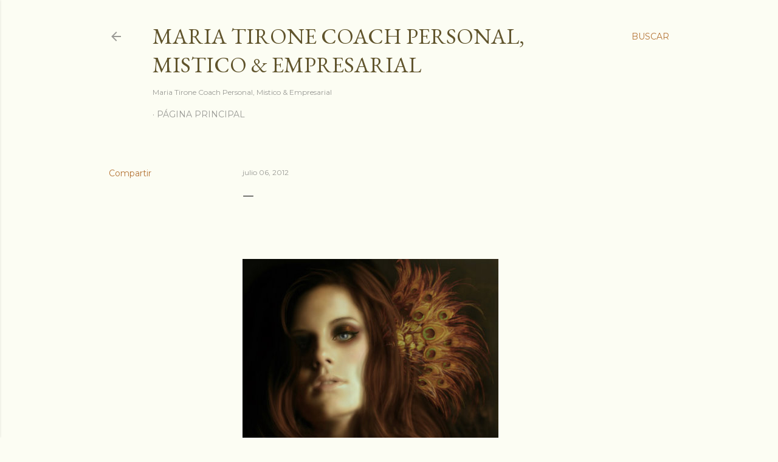

--- FILE ---
content_type: text/html; charset=UTF-8
request_url: https://www.mariatirone.com/2012/07/la-soberbia-enfermedad-del-alma-que-nos.html
body_size: 29484
content:
<!DOCTYPE html>
<html dir='ltr' lang='es'>
<head>
<meta content='width=device-width, initial-scale=1' name='viewport'/>
<title>Maria Tirone Coach Personal, Mistico &amp; Empresarial</title>
<meta content='text/html; charset=UTF-8' http-equiv='Content-Type'/>
<!-- Chrome, Firefox OS and Opera -->
<meta content='#fcfdf3' name='theme-color'/>
<!-- Windows Phone -->
<meta content='#fcfdf3' name='msapplication-navbutton-color'/>
<meta content='blogger' name='generator'/>
<link href='https://www.mariatirone.com/favicon.ico' rel='icon' type='image/x-icon'/>
<link href='http://www.mariatirone.com/2012/07/la-soberbia-enfermedad-del-alma-que-nos.html' rel='canonical'/>
<link rel="alternate" type="application/atom+xml" title="Maria Tirone Coach Personal, Mistico &amp; Empresarial - Atom" href="https://www.mariatirone.com/feeds/posts/default" />
<link rel="alternate" type="application/rss+xml" title="Maria Tirone Coach Personal, Mistico &amp; Empresarial - RSS" href="https://www.mariatirone.com/feeds/posts/default?alt=rss" />
<link rel="service.post" type="application/atom+xml" title="Maria Tirone Coach Personal, Mistico &amp; Empresarial - Atom" href="https://www.blogger.com/feeds/2700452749486085024/posts/default" />

<link rel="alternate" type="application/atom+xml" title="Maria Tirone Coach Personal, Mistico &amp; Empresarial - Atom" href="https://www.mariatirone.com/feeds/2444531642955889975/comments/default" />
<!--Can't find substitution for tag [blog.ieCssRetrofitLinks]-->
<link href='https://blogger.googleusercontent.com/img/b/R29vZ2xl/AVvXsEjpg3-S6V8rIofEtKUpRLx1rYfVPyHDJHoL6AqMtJSJklo3QJqtpfZiiBOKbUfnGDoO2noYGgT7SdIyij7P3bvcTaLpMNcyhzOz9m5dNzXsW87ElEfopUO05jEsT5QGO3NvqJ4xYIj-k1E/s1600/__Dear_Vanity___by_Anathematixs.jpg' rel='image_src'/>
<meta content='http://www.mariatirone.com/2012/07/la-soberbia-enfermedad-del-alma-que-nos.html' property='og:url'/>
<meta content='Maria Tirone Coach Personal, Mistico &amp; Empresarial' property='og:title'/>
<meta content='Blog sobre la escritora Maria Tirone Coach Mistico Internacional' property='og:description'/>
<meta content='https://blogger.googleusercontent.com/img/b/R29vZ2xl/AVvXsEjpg3-S6V8rIofEtKUpRLx1rYfVPyHDJHoL6AqMtJSJklo3QJqtpfZiiBOKbUfnGDoO2noYGgT7SdIyij7P3bvcTaLpMNcyhzOz9m5dNzXsW87ElEfopUO05jEsT5QGO3NvqJ4xYIj-k1E/w1200-h630-p-k-no-nu/__Dear_Vanity___by_Anathematixs.jpg' property='og:image'/>
<style type='text/css'>@font-face{font-family:'EB Garamond';font-style:normal;font-weight:400;font-display:swap;src:url(//fonts.gstatic.com/s/ebgaramond/v32/SlGDmQSNjdsmc35JDF1K5E55YMjF_7DPuGi-6_RkCY9_WamXgHlIbvw.woff2)format('woff2');unicode-range:U+0460-052F,U+1C80-1C8A,U+20B4,U+2DE0-2DFF,U+A640-A69F,U+FE2E-FE2F;}@font-face{font-family:'EB Garamond';font-style:normal;font-weight:400;font-display:swap;src:url(//fonts.gstatic.com/s/ebgaramond/v32/SlGDmQSNjdsmc35JDF1K5E55YMjF_7DPuGi-6_RkAI9_WamXgHlIbvw.woff2)format('woff2');unicode-range:U+0301,U+0400-045F,U+0490-0491,U+04B0-04B1,U+2116;}@font-face{font-family:'EB Garamond';font-style:normal;font-weight:400;font-display:swap;src:url(//fonts.gstatic.com/s/ebgaramond/v32/SlGDmQSNjdsmc35JDF1K5E55YMjF_7DPuGi-6_RkCI9_WamXgHlIbvw.woff2)format('woff2');unicode-range:U+1F00-1FFF;}@font-face{font-family:'EB Garamond';font-style:normal;font-weight:400;font-display:swap;src:url(//fonts.gstatic.com/s/ebgaramond/v32/SlGDmQSNjdsmc35JDF1K5E55YMjF_7DPuGi-6_RkB49_WamXgHlIbvw.woff2)format('woff2');unicode-range:U+0370-0377,U+037A-037F,U+0384-038A,U+038C,U+038E-03A1,U+03A3-03FF;}@font-face{font-family:'EB Garamond';font-style:normal;font-weight:400;font-display:swap;src:url(//fonts.gstatic.com/s/ebgaramond/v32/SlGDmQSNjdsmc35JDF1K5E55YMjF_7DPuGi-6_RkC49_WamXgHlIbvw.woff2)format('woff2');unicode-range:U+0102-0103,U+0110-0111,U+0128-0129,U+0168-0169,U+01A0-01A1,U+01AF-01B0,U+0300-0301,U+0303-0304,U+0308-0309,U+0323,U+0329,U+1EA0-1EF9,U+20AB;}@font-face{font-family:'EB Garamond';font-style:normal;font-weight:400;font-display:swap;src:url(//fonts.gstatic.com/s/ebgaramond/v32/SlGDmQSNjdsmc35JDF1K5E55YMjF_7DPuGi-6_RkCo9_WamXgHlIbvw.woff2)format('woff2');unicode-range:U+0100-02BA,U+02BD-02C5,U+02C7-02CC,U+02CE-02D7,U+02DD-02FF,U+0304,U+0308,U+0329,U+1D00-1DBF,U+1E00-1E9F,U+1EF2-1EFF,U+2020,U+20A0-20AB,U+20AD-20C0,U+2113,U+2C60-2C7F,U+A720-A7FF;}@font-face{font-family:'EB Garamond';font-style:normal;font-weight:400;font-display:swap;src:url(//fonts.gstatic.com/s/ebgaramond/v32/SlGDmQSNjdsmc35JDF1K5E55YMjF_7DPuGi-6_RkBI9_WamXgHlI.woff2)format('woff2');unicode-range:U+0000-00FF,U+0131,U+0152-0153,U+02BB-02BC,U+02C6,U+02DA,U+02DC,U+0304,U+0308,U+0329,U+2000-206F,U+20AC,U+2122,U+2191,U+2193,U+2212,U+2215,U+FEFF,U+FFFD;}@font-face{font-family:'Lora';font-style:normal;font-weight:400;font-display:swap;src:url(//fonts.gstatic.com/s/lora/v37/0QI6MX1D_JOuGQbT0gvTJPa787weuxJMkq18ndeYxZ2JTg.woff2)format('woff2');unicode-range:U+0460-052F,U+1C80-1C8A,U+20B4,U+2DE0-2DFF,U+A640-A69F,U+FE2E-FE2F;}@font-face{font-family:'Lora';font-style:normal;font-weight:400;font-display:swap;src:url(//fonts.gstatic.com/s/lora/v37/0QI6MX1D_JOuGQbT0gvTJPa787weuxJFkq18ndeYxZ2JTg.woff2)format('woff2');unicode-range:U+0301,U+0400-045F,U+0490-0491,U+04B0-04B1,U+2116;}@font-face{font-family:'Lora';font-style:normal;font-weight:400;font-display:swap;src:url(//fonts.gstatic.com/s/lora/v37/0QI6MX1D_JOuGQbT0gvTJPa787weuxI9kq18ndeYxZ2JTg.woff2)format('woff2');unicode-range:U+0302-0303,U+0305,U+0307-0308,U+0310,U+0312,U+0315,U+031A,U+0326-0327,U+032C,U+032F-0330,U+0332-0333,U+0338,U+033A,U+0346,U+034D,U+0391-03A1,U+03A3-03A9,U+03B1-03C9,U+03D1,U+03D5-03D6,U+03F0-03F1,U+03F4-03F5,U+2016-2017,U+2034-2038,U+203C,U+2040,U+2043,U+2047,U+2050,U+2057,U+205F,U+2070-2071,U+2074-208E,U+2090-209C,U+20D0-20DC,U+20E1,U+20E5-20EF,U+2100-2112,U+2114-2115,U+2117-2121,U+2123-214F,U+2190,U+2192,U+2194-21AE,U+21B0-21E5,U+21F1-21F2,U+21F4-2211,U+2213-2214,U+2216-22FF,U+2308-230B,U+2310,U+2319,U+231C-2321,U+2336-237A,U+237C,U+2395,U+239B-23B7,U+23D0,U+23DC-23E1,U+2474-2475,U+25AF,U+25B3,U+25B7,U+25BD,U+25C1,U+25CA,U+25CC,U+25FB,U+266D-266F,U+27C0-27FF,U+2900-2AFF,U+2B0E-2B11,U+2B30-2B4C,U+2BFE,U+3030,U+FF5B,U+FF5D,U+1D400-1D7FF,U+1EE00-1EEFF;}@font-face{font-family:'Lora';font-style:normal;font-weight:400;font-display:swap;src:url(//fonts.gstatic.com/s/lora/v37/0QI6MX1D_JOuGQbT0gvTJPa787weuxIvkq18ndeYxZ2JTg.woff2)format('woff2');unicode-range:U+0001-000C,U+000E-001F,U+007F-009F,U+20DD-20E0,U+20E2-20E4,U+2150-218F,U+2190,U+2192,U+2194-2199,U+21AF,U+21E6-21F0,U+21F3,U+2218-2219,U+2299,U+22C4-22C6,U+2300-243F,U+2440-244A,U+2460-24FF,U+25A0-27BF,U+2800-28FF,U+2921-2922,U+2981,U+29BF,U+29EB,U+2B00-2BFF,U+4DC0-4DFF,U+FFF9-FFFB,U+10140-1018E,U+10190-1019C,U+101A0,U+101D0-101FD,U+102E0-102FB,U+10E60-10E7E,U+1D2C0-1D2D3,U+1D2E0-1D37F,U+1F000-1F0FF,U+1F100-1F1AD,U+1F1E6-1F1FF,U+1F30D-1F30F,U+1F315,U+1F31C,U+1F31E,U+1F320-1F32C,U+1F336,U+1F378,U+1F37D,U+1F382,U+1F393-1F39F,U+1F3A7-1F3A8,U+1F3AC-1F3AF,U+1F3C2,U+1F3C4-1F3C6,U+1F3CA-1F3CE,U+1F3D4-1F3E0,U+1F3ED,U+1F3F1-1F3F3,U+1F3F5-1F3F7,U+1F408,U+1F415,U+1F41F,U+1F426,U+1F43F,U+1F441-1F442,U+1F444,U+1F446-1F449,U+1F44C-1F44E,U+1F453,U+1F46A,U+1F47D,U+1F4A3,U+1F4B0,U+1F4B3,U+1F4B9,U+1F4BB,U+1F4BF,U+1F4C8-1F4CB,U+1F4D6,U+1F4DA,U+1F4DF,U+1F4E3-1F4E6,U+1F4EA-1F4ED,U+1F4F7,U+1F4F9-1F4FB,U+1F4FD-1F4FE,U+1F503,U+1F507-1F50B,U+1F50D,U+1F512-1F513,U+1F53E-1F54A,U+1F54F-1F5FA,U+1F610,U+1F650-1F67F,U+1F687,U+1F68D,U+1F691,U+1F694,U+1F698,U+1F6AD,U+1F6B2,U+1F6B9-1F6BA,U+1F6BC,U+1F6C6-1F6CF,U+1F6D3-1F6D7,U+1F6E0-1F6EA,U+1F6F0-1F6F3,U+1F6F7-1F6FC,U+1F700-1F7FF,U+1F800-1F80B,U+1F810-1F847,U+1F850-1F859,U+1F860-1F887,U+1F890-1F8AD,U+1F8B0-1F8BB,U+1F8C0-1F8C1,U+1F900-1F90B,U+1F93B,U+1F946,U+1F984,U+1F996,U+1F9E9,U+1FA00-1FA6F,U+1FA70-1FA7C,U+1FA80-1FA89,U+1FA8F-1FAC6,U+1FACE-1FADC,U+1FADF-1FAE9,U+1FAF0-1FAF8,U+1FB00-1FBFF;}@font-face{font-family:'Lora';font-style:normal;font-weight:400;font-display:swap;src:url(//fonts.gstatic.com/s/lora/v37/0QI6MX1D_JOuGQbT0gvTJPa787weuxJOkq18ndeYxZ2JTg.woff2)format('woff2');unicode-range:U+0102-0103,U+0110-0111,U+0128-0129,U+0168-0169,U+01A0-01A1,U+01AF-01B0,U+0300-0301,U+0303-0304,U+0308-0309,U+0323,U+0329,U+1EA0-1EF9,U+20AB;}@font-face{font-family:'Lora';font-style:normal;font-weight:400;font-display:swap;src:url(//fonts.gstatic.com/s/lora/v37/0QI6MX1D_JOuGQbT0gvTJPa787weuxJPkq18ndeYxZ2JTg.woff2)format('woff2');unicode-range:U+0100-02BA,U+02BD-02C5,U+02C7-02CC,U+02CE-02D7,U+02DD-02FF,U+0304,U+0308,U+0329,U+1D00-1DBF,U+1E00-1E9F,U+1EF2-1EFF,U+2020,U+20A0-20AB,U+20AD-20C0,U+2113,U+2C60-2C7F,U+A720-A7FF;}@font-face{font-family:'Lora';font-style:normal;font-weight:400;font-display:swap;src:url(//fonts.gstatic.com/s/lora/v37/0QI6MX1D_JOuGQbT0gvTJPa787weuxJBkq18ndeYxZ0.woff2)format('woff2');unicode-range:U+0000-00FF,U+0131,U+0152-0153,U+02BB-02BC,U+02C6,U+02DA,U+02DC,U+0304,U+0308,U+0329,U+2000-206F,U+20AC,U+2122,U+2191,U+2193,U+2212,U+2215,U+FEFF,U+FFFD;}@font-face{font-family:'Montserrat';font-style:normal;font-weight:400;font-display:swap;src:url(//fonts.gstatic.com/s/montserrat/v31/JTUSjIg1_i6t8kCHKm459WRhyyTh89ZNpQ.woff2)format('woff2');unicode-range:U+0460-052F,U+1C80-1C8A,U+20B4,U+2DE0-2DFF,U+A640-A69F,U+FE2E-FE2F;}@font-face{font-family:'Montserrat';font-style:normal;font-weight:400;font-display:swap;src:url(//fonts.gstatic.com/s/montserrat/v31/JTUSjIg1_i6t8kCHKm459W1hyyTh89ZNpQ.woff2)format('woff2');unicode-range:U+0301,U+0400-045F,U+0490-0491,U+04B0-04B1,U+2116;}@font-face{font-family:'Montserrat';font-style:normal;font-weight:400;font-display:swap;src:url(//fonts.gstatic.com/s/montserrat/v31/JTUSjIg1_i6t8kCHKm459WZhyyTh89ZNpQ.woff2)format('woff2');unicode-range:U+0102-0103,U+0110-0111,U+0128-0129,U+0168-0169,U+01A0-01A1,U+01AF-01B0,U+0300-0301,U+0303-0304,U+0308-0309,U+0323,U+0329,U+1EA0-1EF9,U+20AB;}@font-face{font-family:'Montserrat';font-style:normal;font-weight:400;font-display:swap;src:url(//fonts.gstatic.com/s/montserrat/v31/JTUSjIg1_i6t8kCHKm459WdhyyTh89ZNpQ.woff2)format('woff2');unicode-range:U+0100-02BA,U+02BD-02C5,U+02C7-02CC,U+02CE-02D7,U+02DD-02FF,U+0304,U+0308,U+0329,U+1D00-1DBF,U+1E00-1E9F,U+1EF2-1EFF,U+2020,U+20A0-20AB,U+20AD-20C0,U+2113,U+2C60-2C7F,U+A720-A7FF;}@font-face{font-family:'Montserrat';font-style:normal;font-weight:400;font-display:swap;src:url(//fonts.gstatic.com/s/montserrat/v31/JTUSjIg1_i6t8kCHKm459WlhyyTh89Y.woff2)format('woff2');unicode-range:U+0000-00FF,U+0131,U+0152-0153,U+02BB-02BC,U+02C6,U+02DA,U+02DC,U+0304,U+0308,U+0329,U+2000-206F,U+20AC,U+2122,U+2191,U+2193,U+2212,U+2215,U+FEFF,U+FFFD;}@font-face{font-family:'Montserrat';font-style:normal;font-weight:700;font-display:swap;src:url(//fonts.gstatic.com/s/montserrat/v31/JTUSjIg1_i6t8kCHKm459WRhyyTh89ZNpQ.woff2)format('woff2');unicode-range:U+0460-052F,U+1C80-1C8A,U+20B4,U+2DE0-2DFF,U+A640-A69F,U+FE2E-FE2F;}@font-face{font-family:'Montserrat';font-style:normal;font-weight:700;font-display:swap;src:url(//fonts.gstatic.com/s/montserrat/v31/JTUSjIg1_i6t8kCHKm459W1hyyTh89ZNpQ.woff2)format('woff2');unicode-range:U+0301,U+0400-045F,U+0490-0491,U+04B0-04B1,U+2116;}@font-face{font-family:'Montserrat';font-style:normal;font-weight:700;font-display:swap;src:url(//fonts.gstatic.com/s/montserrat/v31/JTUSjIg1_i6t8kCHKm459WZhyyTh89ZNpQ.woff2)format('woff2');unicode-range:U+0102-0103,U+0110-0111,U+0128-0129,U+0168-0169,U+01A0-01A1,U+01AF-01B0,U+0300-0301,U+0303-0304,U+0308-0309,U+0323,U+0329,U+1EA0-1EF9,U+20AB;}@font-face{font-family:'Montserrat';font-style:normal;font-weight:700;font-display:swap;src:url(//fonts.gstatic.com/s/montserrat/v31/JTUSjIg1_i6t8kCHKm459WdhyyTh89ZNpQ.woff2)format('woff2');unicode-range:U+0100-02BA,U+02BD-02C5,U+02C7-02CC,U+02CE-02D7,U+02DD-02FF,U+0304,U+0308,U+0329,U+1D00-1DBF,U+1E00-1E9F,U+1EF2-1EFF,U+2020,U+20A0-20AB,U+20AD-20C0,U+2113,U+2C60-2C7F,U+A720-A7FF;}@font-face{font-family:'Montserrat';font-style:normal;font-weight:700;font-display:swap;src:url(//fonts.gstatic.com/s/montserrat/v31/JTUSjIg1_i6t8kCHKm459WlhyyTh89Y.woff2)format('woff2');unicode-range:U+0000-00FF,U+0131,U+0152-0153,U+02BB-02BC,U+02C6,U+02DA,U+02DC,U+0304,U+0308,U+0329,U+2000-206F,U+20AC,U+2122,U+2191,U+2193,U+2212,U+2215,U+FEFF,U+FFFD;}</style>
<style id='page-skin-1' type='text/css'><!--
/*! normalize.css v3.0.1 | MIT License | git.io/normalize */html{font-family:sans-serif;-ms-text-size-adjust:100%;-webkit-text-size-adjust:100%}body{margin:0}article,aside,details,figcaption,figure,footer,header,hgroup,main,nav,section,summary{display:block}audio,canvas,progress,video{display:inline-block;vertical-align:baseline}audio:not([controls]){display:none;height:0}[hidden],template{display:none}a{background:transparent}a:active,a:hover{outline:0}abbr[title]{border-bottom:1px dotted}b,strong{font-weight:bold}dfn{font-style:italic}h1{font-size:2em;margin:.67em 0}mark{background:#ff0;color:#000}small{font-size:80%}sub,sup{font-size:75%;line-height:0;position:relative;vertical-align:baseline}sup{top:-0.5em}sub{bottom:-0.25em}img{border:0}svg:not(:root){overflow:hidden}figure{margin:1em 40px}hr{-moz-box-sizing:content-box;box-sizing:content-box;height:0}pre{overflow:auto}code,kbd,pre,samp{font-family:monospace,monospace;font-size:1em}button,input,optgroup,select,textarea{color:inherit;font:inherit;margin:0}button{overflow:visible}button,select{text-transform:none}button,html input[type="button"],input[type="reset"],input[type="submit"]{-webkit-appearance:button;cursor:pointer}button[disabled],html input[disabled]{cursor:default}button::-moz-focus-inner,input::-moz-focus-inner{border:0;padding:0}input{line-height:normal}input[type="checkbox"],input[type="radio"]{box-sizing:border-box;padding:0}input[type="number"]::-webkit-inner-spin-button,input[type="number"]::-webkit-outer-spin-button{height:auto}input[type="search"]{-webkit-appearance:textfield;-moz-box-sizing:content-box;-webkit-box-sizing:content-box;box-sizing:content-box}input[type="search"]::-webkit-search-cancel-button,input[type="search"]::-webkit-search-decoration{-webkit-appearance:none}fieldset{border:1px solid #c0c0c0;margin:0 2px;padding:.35em .625em .75em}legend{border:0;padding:0}textarea{overflow:auto}optgroup{font-weight:bold}table{border-collapse:collapse;border-spacing:0}td,th{padding:0}
/*!************************************************
* Blogger Template Style
* Name: Soho
**************************************************/
body{
overflow-wrap:break-word;
word-break:break-word;
word-wrap:break-word
}
.hidden{
display:none
}
.invisible{
visibility:hidden
}
.container::after,.float-container::after{
clear:both;
content:"";
display:table
}
.clearboth{
clear:both
}
#comments .comment .comment-actions,.subscribe-popup .FollowByEmail .follow-by-email-submit{
background:0 0;
border:0;
box-shadow:none;
color:#b57537;
cursor:pointer;
font-size:14px;
font-weight:700;
outline:0;
text-decoration:none;
text-transform:uppercase;
width:auto
}
.dim-overlay{
background-color:rgba(0,0,0,.54);
height:100vh;
left:0;
position:fixed;
top:0;
width:100%
}
#sharing-dim-overlay{
background-color:transparent
}
input::-ms-clear{
display:none
}
.blogger-logo,.svg-icon-24.blogger-logo{
fill:#ff9800;
opacity:1
}
.loading-spinner-large{
-webkit-animation:mspin-rotate 1.568s infinite linear;
animation:mspin-rotate 1.568s infinite linear;
height:48px;
overflow:hidden;
position:absolute;
width:48px;
z-index:200
}
.loading-spinner-large>div{
-webkit-animation:mspin-revrot 5332ms infinite steps(4);
animation:mspin-revrot 5332ms infinite steps(4)
}
.loading-spinner-large>div>div{
-webkit-animation:mspin-singlecolor-large-film 1333ms infinite steps(81);
animation:mspin-singlecolor-large-film 1333ms infinite steps(81);
background-size:100%;
height:48px;
width:3888px
}
.mspin-black-large>div>div,.mspin-grey_54-large>div>div{
background-image:url(https://www.blogblog.com/indie/mspin_black_large.svg)
}
.mspin-white-large>div>div{
background-image:url(https://www.blogblog.com/indie/mspin_white_large.svg)
}
.mspin-grey_54-large{
opacity:.54
}
@-webkit-keyframes mspin-singlecolor-large-film{
from{
-webkit-transform:translateX(0);
transform:translateX(0)
}
to{
-webkit-transform:translateX(-3888px);
transform:translateX(-3888px)
}
}
@keyframes mspin-singlecolor-large-film{
from{
-webkit-transform:translateX(0);
transform:translateX(0)
}
to{
-webkit-transform:translateX(-3888px);
transform:translateX(-3888px)
}
}
@-webkit-keyframes mspin-rotate{
from{
-webkit-transform:rotate(0);
transform:rotate(0)
}
to{
-webkit-transform:rotate(360deg);
transform:rotate(360deg)
}
}
@keyframes mspin-rotate{
from{
-webkit-transform:rotate(0);
transform:rotate(0)
}
to{
-webkit-transform:rotate(360deg);
transform:rotate(360deg)
}
}
@-webkit-keyframes mspin-revrot{
from{
-webkit-transform:rotate(0);
transform:rotate(0)
}
to{
-webkit-transform:rotate(-360deg);
transform:rotate(-360deg)
}
}
@keyframes mspin-revrot{
from{
-webkit-transform:rotate(0);
transform:rotate(0)
}
to{
-webkit-transform:rotate(-360deg);
transform:rotate(-360deg)
}
}
.skip-navigation{
background-color:#fff;
box-sizing:border-box;
color:#000;
display:block;
height:0;
left:0;
line-height:50px;
overflow:hidden;
padding-top:0;
position:fixed;
text-align:center;
top:0;
-webkit-transition:box-shadow .3s,height .3s,padding-top .3s;
transition:box-shadow .3s,height .3s,padding-top .3s;
width:100%;
z-index:900
}
.skip-navigation:focus{
box-shadow:0 4px 5px 0 rgba(0,0,0,.14),0 1px 10px 0 rgba(0,0,0,.12),0 2px 4px -1px rgba(0,0,0,.2);
height:50px
}
#main{
outline:0
}
.main-heading{
position:absolute;
clip:rect(1px,1px,1px,1px);
padding:0;
border:0;
height:1px;
width:1px;
overflow:hidden
}
.Attribution{
margin-top:1em;
text-align:center
}
.Attribution .blogger img,.Attribution .blogger svg{
vertical-align:bottom
}
.Attribution .blogger img{
margin-right:.5em
}
.Attribution div{
line-height:24px;
margin-top:.5em
}
.Attribution .copyright,.Attribution .image-attribution{
font-size:.7em;
margin-top:1.5em
}
.BLOG_mobile_video_class{
display:none
}
.bg-photo{
background-attachment:scroll!important
}
body .CSS_LIGHTBOX{
z-index:900
}
.extendable .show-less,.extendable .show-more{
border-color:#b57537;
color:#b57537;
margin-top:8px
}
.extendable .show-less.hidden,.extendable .show-more.hidden{
display:none
}
.inline-ad{
display:none;
max-width:100%;
overflow:hidden
}
.adsbygoogle{
display:block
}
#cookieChoiceInfo{
bottom:0;
top:auto
}
iframe.b-hbp-video{
border:0
}
.post-body img{
max-width:100%
}
.post-body iframe{
max-width:100%
}
.post-body a[imageanchor="1"]{
display:inline-block
}
.byline{
margin-right:1em
}
.byline:last-child{
margin-right:0
}
.link-copied-dialog{
max-width:520px;
outline:0
}
.link-copied-dialog .modal-dialog-buttons{
margin-top:8px
}
.link-copied-dialog .goog-buttonset-default{
background:0 0;
border:0
}
.link-copied-dialog .goog-buttonset-default:focus{
outline:0
}
.paging-control-container{
margin-bottom:16px
}
.paging-control-container .paging-control{
display:inline-block
}
.paging-control-container .comment-range-text::after,.paging-control-container .paging-control{
color:#b57537
}
.paging-control-container .comment-range-text,.paging-control-container .paging-control{
margin-right:8px
}
.paging-control-container .comment-range-text::after,.paging-control-container .paging-control::after{
content:"\b7";
cursor:default;
padding-left:8px;
pointer-events:none
}
.paging-control-container .comment-range-text:last-child::after,.paging-control-container .paging-control:last-child::after{
content:none
}
.byline.reactions iframe{
height:20px
}
.b-notification{
color:#000;
background-color:#fff;
border-bottom:solid 1px #000;
box-sizing:border-box;
padding:16px 32px;
text-align:center
}
.b-notification.visible{
-webkit-transition:margin-top .3s cubic-bezier(.4,0,.2,1);
transition:margin-top .3s cubic-bezier(.4,0,.2,1)
}
.b-notification.invisible{
position:absolute
}
.b-notification-close{
position:absolute;
right:8px;
top:8px
}
.no-posts-message{
line-height:40px;
text-align:center
}
@media screen and (max-width:1162px){
body.item-view .post-body a[imageanchor="1"][style*="float: left;"],body.item-view .post-body a[imageanchor="1"][style*="float: right;"]{
float:none!important;
clear:none!important
}
body.item-view .post-body a[imageanchor="1"] img{
display:block;
height:auto;
margin:0 auto
}
body.item-view .post-body>.separator:first-child>a[imageanchor="1"]:first-child{
margin-top:20px
}
.post-body a[imageanchor]{
display:block
}
body.item-view .post-body a[imageanchor="1"]{
margin-left:0!important;
margin-right:0!important
}
body.item-view .post-body a[imageanchor="1"]+a[imageanchor="1"]{
margin-top:16px
}
}
.item-control{
display:none
}
#comments{
border-top:1px dashed rgba(0,0,0,.54);
margin-top:20px;
padding:20px
}
#comments .comment-thread ol{
margin:0;
padding-left:0;
padding-left:0
}
#comments .comment .comment-replybox-single,#comments .comment-thread .comment-replies{
margin-left:60px
}
#comments .comment-thread .thread-count{
display:none
}
#comments .comment{
list-style-type:none;
padding:0 0 30px;
position:relative
}
#comments .comment .comment{
padding-bottom:8px
}
.comment .avatar-image-container{
position:absolute
}
.comment .avatar-image-container img{
border-radius:50%
}
.avatar-image-container svg,.comment .avatar-image-container .avatar-icon{
border-radius:50%;
border:solid 1px #000000;
box-sizing:border-box;
fill:#000000;
height:35px;
margin:0;
padding:7px;
width:35px
}
.comment .comment-block{
margin-top:10px;
margin-left:60px;
padding-bottom:0
}
#comments .comment-author-header-wrapper{
margin-left:40px
}
#comments .comment .thread-expanded .comment-block{
padding-bottom:20px
}
#comments .comment .comment-header .user,#comments .comment .comment-header .user a{
color:#000000;
font-style:normal;
font-weight:700
}
#comments .comment .comment-actions{
bottom:0;
margin-bottom:15px;
position:absolute
}
#comments .comment .comment-actions>*{
margin-right:8px
}
#comments .comment .comment-header .datetime{
bottom:0;
color:rgba(68,68,68,0.537);
display:inline-block;
font-size:13px;
font-style:italic;
margin-left:8px
}
#comments .comment .comment-footer .comment-timestamp a,#comments .comment .comment-header .datetime a{
color:rgba(68,68,68,0.537)
}
#comments .comment .comment-content,.comment .comment-body{
margin-top:12px;
word-break:break-word
}
.comment-body{
margin-bottom:12px
}
#comments.embed[data-num-comments="0"]{
border:0;
margin-top:0;
padding-top:0
}
#comments.embed[data-num-comments="0"] #comment-post-message,#comments.embed[data-num-comments="0"] div.comment-form>p,#comments.embed[data-num-comments="0"] p.comment-footer{
display:none
}
#comment-editor-src{
display:none
}
.comments .comments-content .loadmore.loaded{
max-height:0;
opacity:0;
overflow:hidden
}
.extendable .remaining-items{
height:0;
overflow:hidden;
-webkit-transition:height .3s cubic-bezier(.4,0,.2,1);
transition:height .3s cubic-bezier(.4,0,.2,1)
}
.extendable .remaining-items.expanded{
height:auto
}
.svg-icon-24,.svg-icon-24-button{
cursor:pointer;
height:24px;
width:24px;
min-width:24px
}
.touch-icon{
margin:-12px;
padding:12px
}
.touch-icon:active,.touch-icon:focus{
background-color:rgba(153,153,153,.4);
border-radius:50%
}
svg:not(:root).touch-icon{
overflow:visible
}
html[dir=rtl] .rtl-reversible-icon{
-webkit-transform:scaleX(-1);
-ms-transform:scaleX(-1);
transform:scaleX(-1)
}
.svg-icon-24-button,.touch-icon-button{
background:0 0;
border:0;
margin:0;
outline:0;
padding:0
}
.touch-icon-button .touch-icon:active,.touch-icon-button .touch-icon:focus{
background-color:transparent
}
.touch-icon-button:active .touch-icon,.touch-icon-button:focus .touch-icon{
background-color:rgba(153,153,153,.4);
border-radius:50%
}
.Profile .default-avatar-wrapper .avatar-icon{
border-radius:50%;
border:solid 1px #000000;
box-sizing:border-box;
fill:#000000;
margin:0
}
.Profile .individual .default-avatar-wrapper .avatar-icon{
padding:25px
}
.Profile .individual .avatar-icon,.Profile .individual .profile-img{
height:120px;
width:120px
}
.Profile .team .default-avatar-wrapper .avatar-icon{
padding:8px
}
.Profile .team .avatar-icon,.Profile .team .default-avatar-wrapper,.Profile .team .profile-img{
height:40px;
width:40px
}
.snippet-container{
margin:0;
position:relative;
overflow:hidden
}
.snippet-fade{
bottom:0;
box-sizing:border-box;
position:absolute;
width:96px
}
.snippet-fade{
right:0
}
.snippet-fade:after{
content:"\2026"
}
.snippet-fade:after{
float:right
}
.centered-top-container.sticky{
left:0;
position:fixed;
right:0;
top:0;
width:auto;
z-index:50;
-webkit-transition-property:opacity,-webkit-transform;
transition-property:opacity,-webkit-transform;
transition-property:transform,opacity;
transition-property:transform,opacity,-webkit-transform;
-webkit-transition-duration:.2s;
transition-duration:.2s;
-webkit-transition-timing-function:cubic-bezier(.4,0,.2,1);
transition-timing-function:cubic-bezier(.4,0,.2,1)
}
.centered-top-placeholder{
display:none
}
.collapsed-header .centered-top-placeholder{
display:block
}
.centered-top-container .Header .replaced h1,.centered-top-placeholder .Header .replaced h1{
display:none
}
.centered-top-container.sticky .Header .replaced h1{
display:block
}
.centered-top-container.sticky .Header .header-widget{
background:0 0
}
.centered-top-container.sticky .Header .header-image-wrapper{
display:none
}
.centered-top-container img,.centered-top-placeholder img{
max-width:100%
}
.collapsible{
-webkit-transition:height .3s cubic-bezier(.4,0,.2,1);
transition:height .3s cubic-bezier(.4,0,.2,1)
}
.collapsible,.collapsible>summary{
display:block;
overflow:hidden
}
.collapsible>:not(summary){
display:none
}
.collapsible[open]>:not(summary){
display:block
}
.collapsible:focus,.collapsible>summary:focus{
outline:0
}
.collapsible>summary{
cursor:pointer;
display:block;
padding:0
}
.collapsible:focus>summary,.collapsible>summary:focus{
background-color:transparent
}
.collapsible>summary::-webkit-details-marker{
display:none
}
.collapsible-title{
-webkit-box-align:center;
-webkit-align-items:center;
-ms-flex-align:center;
align-items:center;
display:-webkit-box;
display:-webkit-flex;
display:-ms-flexbox;
display:flex
}
.collapsible-title .title{
-webkit-box-flex:1;
-webkit-flex:1 1 auto;
-ms-flex:1 1 auto;
flex:1 1 auto;
-webkit-box-ordinal-group:1;
-webkit-order:0;
-ms-flex-order:0;
order:0;
overflow:hidden;
text-overflow:ellipsis;
white-space:nowrap
}
.collapsible-title .chevron-down,.collapsible[open] .collapsible-title .chevron-up{
display:block
}
.collapsible-title .chevron-up,.collapsible[open] .collapsible-title .chevron-down{
display:none
}
.flat-button{
cursor:pointer;
display:inline-block;
font-weight:700;
text-transform:uppercase;
border-radius:2px;
padding:8px;
margin:-8px
}
.flat-icon-button{
background:0 0;
border:0;
margin:0;
outline:0;
padding:0;
margin:-12px;
padding:12px;
cursor:pointer;
box-sizing:content-box;
display:inline-block;
line-height:0
}
.flat-icon-button,.flat-icon-button .splash-wrapper{
border-radius:50%
}
.flat-icon-button .splash.animate{
-webkit-animation-duration:.3s;
animation-duration:.3s
}
.overflowable-container{
max-height:28px;
overflow:hidden;
position:relative
}
.overflow-button{
cursor:pointer
}
#overflowable-dim-overlay{
background:0 0
}
.overflow-popup{
box-shadow:0 2px 2px 0 rgba(0,0,0,.14),0 3px 1px -2px rgba(0,0,0,.2),0 1px 5px 0 rgba(0,0,0,.12);
background-color:#fcfdf3;
left:0;
max-width:calc(100% - 32px);
position:absolute;
top:0;
visibility:hidden;
z-index:101
}
.overflow-popup ul{
list-style:none
}
.overflow-popup .tabs li,.overflow-popup li{
display:block;
height:auto
}
.overflow-popup .tabs li{
padding-left:0;
padding-right:0
}
.overflow-button.hidden,.overflow-popup .tabs li.hidden,.overflow-popup li.hidden{
display:none
}
.search{
display:-webkit-box;
display:-webkit-flex;
display:-ms-flexbox;
display:flex;
line-height:24px;
width:24px
}
.search.focused{
width:100%
}
.search.focused .section{
width:100%
}
.search form{
z-index:101
}
.search h3{
display:none
}
.search form{
display:-webkit-box;
display:-webkit-flex;
display:-ms-flexbox;
display:flex;
-webkit-box-flex:1;
-webkit-flex:1 0 0;
-ms-flex:1 0 0px;
flex:1 0 0;
border-bottom:solid 1px transparent;
padding-bottom:8px
}
.search form>*{
display:none
}
.search.focused form>*{
display:block
}
.search .search-input label{
display:none
}
.centered-top-placeholder.cloned .search form{
z-index:30
}
.search.focused form{
border-color:rgba(68,68,68,0.537);
position:relative;
width:auto
}
.collapsed-header .centered-top-container .search.focused form{
border-bottom-color:transparent
}
.search-expand{
-webkit-box-flex:0;
-webkit-flex:0 0 auto;
-ms-flex:0 0 auto;
flex:0 0 auto
}
.search-expand-text{
display:none
}
.search-close{
display:inline;
vertical-align:middle
}
.search-input{
-webkit-box-flex:1;
-webkit-flex:1 0 1px;
-ms-flex:1 0 1px;
flex:1 0 1px
}
.search-input input{
background:0 0;
border:0;
box-sizing:border-box;
color:rgba(68,68,68,0.537);
display:inline-block;
outline:0;
width:calc(100% - 48px)
}
.search-input input.no-cursor{
color:transparent;
text-shadow:0 0 0 rgba(68,68,68,0.537)
}
.collapsed-header .centered-top-container .search-action,.collapsed-header .centered-top-container .search-input input{
color:rgba(68,68,68,0.537)
}
.collapsed-header .centered-top-container .search-input input.no-cursor{
color:transparent;
text-shadow:0 0 0 rgba(68,68,68,0.537)
}
.collapsed-header .centered-top-container .search-input input.no-cursor:focus,.search-input input.no-cursor:focus{
outline:0
}
.search-focused>*{
visibility:hidden
}
.search-focused .search,.search-focused .search-icon{
visibility:visible
}
.search.focused .search-action{
display:block
}
.search.focused .search-action:disabled{
opacity:.3
}
.widget.Sharing .sharing-button{
display:none
}
.widget.Sharing .sharing-buttons li{
padding:0
}
.widget.Sharing .sharing-buttons li span{
display:none
}
.post-share-buttons{
position:relative
}
.centered-bottom .share-buttons .svg-icon-24,.share-buttons .svg-icon-24{
fill:#000000
}
.sharing-open.touch-icon-button:active .touch-icon,.sharing-open.touch-icon-button:focus .touch-icon{
background-color:transparent
}
.share-buttons{
background-color:#fcfdf3;
border-radius:2px;
box-shadow:0 2px 2px 0 rgba(0,0,0,.14),0 3px 1px -2px rgba(0,0,0,.2),0 1px 5px 0 rgba(0,0,0,.12);
color:#000000;
list-style:none;
margin:0;
padding:8px 0;
position:absolute;
top:-11px;
min-width:200px;
z-index:101
}
.share-buttons.hidden{
display:none
}
.sharing-button{
background:0 0;
border:0;
margin:0;
outline:0;
padding:0;
cursor:pointer
}
.share-buttons li{
margin:0;
height:48px
}
.share-buttons li:last-child{
margin-bottom:0
}
.share-buttons li .sharing-platform-button{
box-sizing:border-box;
cursor:pointer;
display:block;
height:100%;
margin-bottom:0;
padding:0 16px;
position:relative;
width:100%
}
.share-buttons li .sharing-platform-button:focus,.share-buttons li .sharing-platform-button:hover{
background-color:rgba(128,128,128,.1);
outline:0
}
.share-buttons li svg[class*=" sharing-"],.share-buttons li svg[class^=sharing-]{
position:absolute;
top:10px
}
.share-buttons li span.sharing-platform-button{
position:relative;
top:0
}
.share-buttons li .platform-sharing-text{
display:block;
font-size:16px;
line-height:48px;
white-space:nowrap
}
.share-buttons li .platform-sharing-text{
margin-left:56px
}
.sidebar-container{
background-color:#f7f7f7;
max-width:284px;
overflow-y:auto;
-webkit-transition-property:-webkit-transform;
transition-property:-webkit-transform;
transition-property:transform;
transition-property:transform,-webkit-transform;
-webkit-transition-duration:.3s;
transition-duration:.3s;
-webkit-transition-timing-function:cubic-bezier(0,0,.2,1);
transition-timing-function:cubic-bezier(0,0,.2,1);
width:284px;
z-index:101;
-webkit-overflow-scrolling:touch
}
.sidebar-container .navigation{
line-height:0;
padding:16px
}
.sidebar-container .sidebar-back{
cursor:pointer
}
.sidebar-container .widget{
background:0 0;
margin:0 16px;
padding:16px 0
}
.sidebar-container .widget .title{
color:rgba(68,68,68,0.537);
margin:0
}
.sidebar-container .widget ul{
list-style:none;
margin:0;
padding:0
}
.sidebar-container .widget ul ul{
margin-left:1em
}
.sidebar-container .widget li{
font-size:16px;
line-height:normal
}
.sidebar-container .widget+.widget{
border-top:1px dashed rgba(68,68,68,0.537)
}
.BlogArchive li{
margin:16px 0
}
.BlogArchive li:last-child{
margin-bottom:0
}
.Label li a{
display:inline-block
}
.BlogArchive .post-count,.Label .label-count{
float:right;
margin-left:.25em
}
.BlogArchive .post-count::before,.Label .label-count::before{
content:"("
}
.BlogArchive .post-count::after,.Label .label-count::after{
content:")"
}
.widget.Translate .skiptranslate>div{
display:block!important
}
.widget.Profile .profile-link{
display:-webkit-box;
display:-webkit-flex;
display:-ms-flexbox;
display:flex
}
.widget.Profile .team-member .default-avatar-wrapper,.widget.Profile .team-member .profile-img{
-webkit-box-flex:0;
-webkit-flex:0 0 auto;
-ms-flex:0 0 auto;
flex:0 0 auto;
margin-right:1em
}
.widget.Profile .individual .profile-link{
-webkit-box-orient:vertical;
-webkit-box-direction:normal;
-webkit-flex-direction:column;
-ms-flex-direction:column;
flex-direction:column
}
.widget.Profile .team .profile-link .profile-name{
-webkit-align-self:center;
-ms-flex-item-align:center;
align-self:center;
display:block;
-webkit-box-flex:1;
-webkit-flex:1 1 auto;
-ms-flex:1 1 auto;
flex:1 1 auto
}
.dim-overlay{
background-color:rgba(0,0,0,.54);
z-index:100
}
body.sidebar-visible{
overflow-y:hidden
}
@media screen and (max-width:1439px){
.sidebar-container{
bottom:0;
position:fixed;
top:0;
left:0;
right:auto
}
.sidebar-container.sidebar-invisible{
-webkit-transition-timing-function:cubic-bezier(.4,0,.6,1);
transition-timing-function:cubic-bezier(.4,0,.6,1)
}
html[dir=ltr] .sidebar-container.sidebar-invisible{
-webkit-transform:translateX(-284px);
-ms-transform:translateX(-284px);
transform:translateX(-284px)
}
html[dir=rtl] .sidebar-container.sidebar-invisible{
-webkit-transform:translateX(284px);
-ms-transform:translateX(284px);
transform:translateX(284px)
}
}
@media screen and (min-width:1440px){
.sidebar-container{
position:absolute;
top:0;
left:0;
right:auto
}
.sidebar-container .navigation{
display:none
}
}
.dialog{
box-shadow:0 2px 2px 0 rgba(0,0,0,.14),0 3px 1px -2px rgba(0,0,0,.2),0 1px 5px 0 rgba(0,0,0,.12);
background:#fcfdf3;
box-sizing:border-box;
color:#000000;
padding:30px;
position:fixed;
text-align:center;
width:calc(100% - 24px);
z-index:101
}
.dialog input[type=email],.dialog input[type=text]{
background-color:transparent;
border:0;
border-bottom:solid 1px rgba(0,0,0,.12);
color:#000000;
display:block;
font-family:EB Garamond, serif;
font-size:16px;
line-height:24px;
margin:auto;
padding-bottom:7px;
outline:0;
text-align:center;
width:100%
}
.dialog input[type=email]::-webkit-input-placeholder,.dialog input[type=text]::-webkit-input-placeholder{
color:#000000
}
.dialog input[type=email]::-moz-placeholder,.dialog input[type=text]::-moz-placeholder{
color:#000000
}
.dialog input[type=email]:-ms-input-placeholder,.dialog input[type=text]:-ms-input-placeholder{
color:#000000
}
.dialog input[type=email]::-ms-input-placeholder,.dialog input[type=text]::-ms-input-placeholder{
color:#000000
}
.dialog input[type=email]::placeholder,.dialog input[type=text]::placeholder{
color:#000000
}
.dialog input[type=email]:focus,.dialog input[type=text]:focus{
border-bottom:solid 2px #b57537;
padding-bottom:6px
}
.dialog input.no-cursor{
color:transparent;
text-shadow:0 0 0 #000000
}
.dialog input.no-cursor:focus{
outline:0
}
.dialog input.no-cursor:focus{
outline:0
}
.dialog input[type=submit]{
font-family:EB Garamond, serif
}
.dialog .goog-buttonset-default{
color:#b57537
}
.subscribe-popup{
max-width:364px
}
.subscribe-popup h3{
color:#60542c;
font-size:1.8em;
margin-top:0
}
.subscribe-popup .FollowByEmail h3{
display:none
}
.subscribe-popup .FollowByEmail .follow-by-email-submit{
color:#b57537;
display:inline-block;
margin:0 auto;
margin-top:24px;
width:auto;
white-space:normal
}
.subscribe-popup .FollowByEmail .follow-by-email-submit:disabled{
cursor:default;
opacity:.3
}
@media (max-width:800px){
.blog-name div.widget.Subscribe{
margin-bottom:16px
}
body.item-view .blog-name div.widget.Subscribe{
margin:8px auto 16px auto;
width:100%
}
}
body#layout .bg-photo,body#layout .bg-photo-overlay{
display:none
}
body#layout .page_body{
padding:0;
position:relative;
top:0
}
body#layout .page{
display:inline-block;
left:inherit;
position:relative;
vertical-align:top;
width:540px
}
body#layout .centered{
max-width:954px
}
body#layout .navigation{
display:none
}
body#layout .sidebar-container{
display:inline-block;
width:40%
}
body#layout .hamburger-menu,body#layout .search{
display:none
}
body{
background-color:#fcfdf3;
color:#000000;
font:normal 400 20px EB Garamond, serif;
height:100%;
margin:0;
min-height:100vh
}
h1,h2,h3,h4,h5,h6{
font-weight:400
}
a{
color:#b57537;
text-decoration:none
}
.dim-overlay{
z-index:100
}
body.sidebar-visible .page_body{
overflow-y:scroll
}
.widget .title{
color:rgba(68,68,68,0.537);
font:normal 400 12px Montserrat, sans-serif
}
.extendable .show-less,.extendable .show-more{
color:#b57537;
font:normal 400 12px Montserrat, sans-serif;
margin:12px -8px 0 -8px;
text-transform:uppercase
}
.footer .widget,.main .widget{
margin:50px 0
}
.main .widget .title{
text-transform:uppercase
}
.inline-ad{
display:block;
margin-top:50px
}
.adsbygoogle{
text-align:center
}
.page_body{
display:-webkit-box;
display:-webkit-flex;
display:-ms-flexbox;
display:flex;
-webkit-box-orient:vertical;
-webkit-box-direction:normal;
-webkit-flex-direction:column;
-ms-flex-direction:column;
flex-direction:column;
min-height:100vh;
position:relative;
z-index:20
}
.page_body>*{
-webkit-box-flex:0;
-webkit-flex:0 0 auto;
-ms-flex:0 0 auto;
flex:0 0 auto
}
.page_body>#footer{
margin-top:auto
}
.centered-bottom,.centered-top{
margin:0 32px;
max-width:100%
}
.centered-top{
padding-bottom:12px;
padding-top:12px
}
.sticky .centered-top{
padding-bottom:0;
padding-top:0
}
.centered-top-container,.centered-top-placeholder{
background:#fcfdf3
}
.centered-top{
display:-webkit-box;
display:-webkit-flex;
display:-ms-flexbox;
display:flex;
-webkit-flex-wrap:wrap;
-ms-flex-wrap:wrap;
flex-wrap:wrap;
-webkit-box-pack:justify;
-webkit-justify-content:space-between;
-ms-flex-pack:justify;
justify-content:space-between;
position:relative
}
.sticky .centered-top{
-webkit-flex-wrap:nowrap;
-ms-flex-wrap:nowrap;
flex-wrap:nowrap
}
.centered-top-container .svg-icon-24,.centered-top-placeholder .svg-icon-24{
fill:rgba(68,68,68,0.537)
}
.back-button-container,.hamburger-menu-container{
-webkit-box-flex:0;
-webkit-flex:0 0 auto;
-ms-flex:0 0 auto;
flex:0 0 auto;
height:48px;
-webkit-box-ordinal-group:2;
-webkit-order:1;
-ms-flex-order:1;
order:1
}
.sticky .back-button-container,.sticky .hamburger-menu-container{
-webkit-box-ordinal-group:2;
-webkit-order:1;
-ms-flex-order:1;
order:1
}
.back-button,.hamburger-menu,.search-expand-icon{
cursor:pointer;
margin-top:0
}
.search{
-webkit-box-align:start;
-webkit-align-items:flex-start;
-ms-flex-align:start;
align-items:flex-start;
-webkit-box-flex:0;
-webkit-flex:0 0 auto;
-ms-flex:0 0 auto;
flex:0 0 auto;
height:48px;
margin-left:24px;
-webkit-box-ordinal-group:4;
-webkit-order:3;
-ms-flex-order:3;
order:3
}
.search,.search.focused{
width:auto
}
.search.focused{
position:static
}
.sticky .search{
display:none;
-webkit-box-ordinal-group:5;
-webkit-order:4;
-ms-flex-order:4;
order:4
}
.search .section{
right:0;
margin-top:12px;
position:absolute;
top:12px;
width:0
}
.sticky .search .section{
top:0
}
.search-expand{
background:0 0;
border:0;
margin:0;
outline:0;
padding:0;
color:#b57537;
cursor:pointer;
-webkit-box-flex:0;
-webkit-flex:0 0 auto;
-ms-flex:0 0 auto;
flex:0 0 auto;
font:normal 400 12px Montserrat, sans-serif;
text-transform:uppercase;
word-break:normal
}
.search.focused .search-expand{
visibility:hidden
}
.search .dim-overlay{
background:0 0
}
.search.focused .section{
max-width:400px
}
.search.focused form{
border-color:rgba(68,68,68,0.537);
height:24px
}
.search.focused .search-input{
display:-webkit-box;
display:-webkit-flex;
display:-ms-flexbox;
display:flex;
-webkit-box-flex:1;
-webkit-flex:1 1 auto;
-ms-flex:1 1 auto;
flex:1 1 auto
}
.search-input input{
-webkit-box-flex:1;
-webkit-flex:1 1 auto;
-ms-flex:1 1 auto;
flex:1 1 auto;
font:normal 400 16px Montserrat, sans-serif
}
.search input[type=submit]{
display:none
}
.subscribe-section-container{
-webkit-box-flex:1;
-webkit-flex:1 0 auto;
-ms-flex:1 0 auto;
flex:1 0 auto;
margin-left:24px;
-webkit-box-ordinal-group:3;
-webkit-order:2;
-ms-flex-order:2;
order:2;
text-align:right
}
.sticky .subscribe-section-container{
-webkit-box-flex:0;
-webkit-flex:0 0 auto;
-ms-flex:0 0 auto;
flex:0 0 auto;
-webkit-box-ordinal-group:4;
-webkit-order:3;
-ms-flex-order:3;
order:3
}
.subscribe-button{
background:0 0;
border:0;
margin:0;
outline:0;
padding:0;
color:#b57537;
cursor:pointer;
display:inline-block;
font:normal 400 12px Montserrat, sans-serif;
line-height:48px;
margin:0;
text-transform:uppercase;
word-break:normal
}
.subscribe-popup h3{
color:rgba(68,68,68,0.537);
font:normal 400 12px Montserrat, sans-serif;
margin-bottom:24px;
text-transform:uppercase
}
.subscribe-popup div.widget.FollowByEmail .follow-by-email-address{
color:#000000;
font:normal 400 12px Montserrat, sans-serif
}
.subscribe-popup div.widget.FollowByEmail .follow-by-email-submit{
color:#b57537;
font:normal 400 12px Montserrat, sans-serif;
margin-top:24px;
text-transform:uppercase
}
.blog-name{
-webkit-box-flex:1;
-webkit-flex:1 1 100%;
-ms-flex:1 1 100%;
flex:1 1 100%;
-webkit-box-ordinal-group:5;
-webkit-order:4;
-ms-flex-order:4;
order:4;
overflow:hidden
}
.sticky .blog-name{
-webkit-box-flex:1;
-webkit-flex:1 1 auto;
-ms-flex:1 1 auto;
flex:1 1 auto;
margin:0 12px;
-webkit-box-ordinal-group:3;
-webkit-order:2;
-ms-flex-order:2;
order:2
}
body.search-view .centered-top.search-focused .blog-name{
display:none
}
.widget.Header h1{
font:normal 400 18px EB Garamond, serif;
margin:0;
text-transform:uppercase
}
.widget.Header h1,.widget.Header h1 a{
color:#60542c
}
.widget.Header p{
color:rgba(68,68,68,0.537);
font:normal 400 12px Montserrat, sans-serif;
line-height:1.7
}
.sticky .widget.Header h1{
font-size:16px;
line-height:48px;
overflow:hidden;
overflow-wrap:normal;
text-overflow:ellipsis;
white-space:nowrap;
word-wrap:normal
}
.sticky .widget.Header p{
display:none
}
.sticky{
box-shadow:0 1px 3px rgba(68,68,68,0.098)
}
#page_list_top .widget.PageList{
font:normal 400 14px Montserrat, sans-serif;
line-height:28px
}
#page_list_top .widget.PageList .title{
display:none
}
#page_list_top .widget.PageList .overflowable-contents{
overflow:hidden
}
#page_list_top .widget.PageList .overflowable-contents ul{
list-style:none;
margin:0;
padding:0
}
#page_list_top .widget.PageList .overflow-popup ul{
list-style:none;
margin:0;
padding:0 20px
}
#page_list_top .widget.PageList .overflowable-contents li{
display:inline-block
}
#page_list_top .widget.PageList .overflowable-contents li.hidden{
display:none
}
#page_list_top .widget.PageList .overflowable-contents li:not(:first-child):before{
color:rgba(68,68,68,0.537);
content:"\b7"
}
#page_list_top .widget.PageList .overflow-button a,#page_list_top .widget.PageList .overflow-popup li a,#page_list_top .widget.PageList .overflowable-contents li a{
color:rgba(68,68,68,0.537);
font:normal 400 14px Montserrat, sans-serif;
line-height:28px;
text-transform:uppercase
}
#page_list_top .widget.PageList .overflow-popup li.selected a,#page_list_top .widget.PageList .overflowable-contents li.selected a{
color:rgba(68,68,68,0.537);
font:normal 700 14px Montserrat, sans-serif;
line-height:28px
}
#page_list_top .widget.PageList .overflow-button{
display:inline
}
.sticky #page_list_top{
display:none
}
body.homepage-view .hero-image.has-image{
background:#dd934a url(none) repeat fixed top center /* Credit: nicodemos (http://www.istockphoto.com/portfolio/nicodemos?platform=blogger) */;
background-attachment:scroll;
background-color:#fcfdf3;
background-size:cover;
height:62.5vw;
max-height:75vh;
min-height:200px;
width:100%
}
.post-filter-message{
background-color:#f5e5d6;
color:rgba(68,68,68,0.537);
display:-webkit-box;
display:-webkit-flex;
display:-ms-flexbox;
display:flex;
-webkit-flex-wrap:wrap;
-ms-flex-wrap:wrap;
flex-wrap:wrap;
font:normal 400 12px Montserrat, sans-serif;
-webkit-box-pack:justify;
-webkit-justify-content:space-between;
-ms-flex-pack:justify;
justify-content:space-between;
margin-top:50px;
padding:18px
}
.post-filter-message .message-container{
-webkit-box-flex:1;
-webkit-flex:1 1 auto;
-ms-flex:1 1 auto;
flex:1 1 auto;
min-width:0
}
.post-filter-message .home-link-container{
-webkit-box-flex:0;
-webkit-flex:0 0 auto;
-ms-flex:0 0 auto;
flex:0 0 auto
}
.post-filter-message .search-label,.post-filter-message .search-query{
color:rgba(68,68,68,0.867);
font:normal 700 12px Montserrat, sans-serif;
text-transform:uppercase
}
.post-filter-message .home-link,.post-filter-message .home-link a{
color:#b57537;
font:normal 700 12px Montserrat, sans-serif;
text-transform:uppercase
}
.widget.FeaturedPost .thumb.hero-thumb{
background-position:center;
background-size:cover;
height:360px
}
.widget.FeaturedPost .featured-post-snippet:before{
content:"\2014"
}
.snippet-container,.snippet-fade{
font:normal 400 14px Lora, serif;
line-height:23.8px
}
.snippet-container{
max-height:166.6px;
overflow:hidden
}
.snippet-fade{
background:-webkit-linear-gradient(left,#fcfdf3 0,#fcfdf3 20%,rgba(252, 253, 243, 0) 100%);
background:linear-gradient(to left,#fcfdf3 0,#fcfdf3 20%,rgba(252, 253, 243, 0) 100%);
color:#000000
}
.post-sidebar{
display:none
}
.widget.Blog .blog-posts .post-outer-container{
width:100%
}
.no-posts{
text-align:center
}
body.feed-view .widget.Blog .blog-posts .post-outer-container,body.item-view .widget.Blog .blog-posts .post-outer{
margin-bottom:50px
}
.widget.Blog .post.no-featured-image,.widget.PopularPosts .post.no-featured-image{
background-color:#f5e5d6;
padding:30px
}
.widget.Blog .post>.post-share-buttons-top{
right:0;
position:absolute;
top:0
}
.widget.Blog .post>.post-share-buttons-bottom{
bottom:0;
right:0;
position:absolute
}
.blog-pager{
text-align:right
}
.blog-pager a{
color:#b57537;
font:normal 400 12px Montserrat, sans-serif;
text-transform:uppercase
}
.blog-pager .blog-pager-newer-link,.blog-pager .home-link{
display:none
}
.post-title{
font:normal 400 20px EB Garamond, serif;
margin:0;
text-transform:uppercase
}
.post-title,.post-title a{
color:#60542c
}
.post.no-featured-image .post-title,.post.no-featured-image .post-title a{
color:#000000
}
body.item-view .post-body-container:before{
content:"\2014"
}
.post-body{
color:#000000;
font:normal 400 14px Lora, serif;
line-height:1.7
}
.post-body blockquote{
color:#000000;
font:normal 400 16px Montserrat, sans-serif;
line-height:1.7;
margin-left:0;
margin-right:0
}
.post-body img{
height:auto;
max-width:100%
}
.post-body .tr-caption{
color:#000000;
font:normal 400 12px Montserrat, sans-serif;
line-height:1.7
}
.snippet-thumbnail{
position:relative
}
.snippet-thumbnail .post-header{
background:#fcfdf3;
bottom:0;
margin-bottom:0;
padding-right:15px;
padding-bottom:5px;
padding-top:5px;
position:absolute
}
.snippet-thumbnail img{
width:100%
}
.post-footer,.post-header{
margin:8px 0
}
body.item-view .widget.Blog .post-header{
margin:0 0 16px 0
}
body.item-view .widget.Blog .post-footer{
margin:50px 0 0 0
}
.widget.FeaturedPost .post-footer{
display:-webkit-box;
display:-webkit-flex;
display:-ms-flexbox;
display:flex;
-webkit-flex-wrap:wrap;
-ms-flex-wrap:wrap;
flex-wrap:wrap;
-webkit-box-pack:justify;
-webkit-justify-content:space-between;
-ms-flex-pack:justify;
justify-content:space-between
}
.widget.FeaturedPost .post-footer>*{
-webkit-box-flex:0;
-webkit-flex:0 1 auto;
-ms-flex:0 1 auto;
flex:0 1 auto
}
.widget.FeaturedPost .post-footer,.widget.FeaturedPost .post-footer a,.widget.FeaturedPost .post-footer button{
line-height:1.7
}
.jump-link{
margin:-8px
}
.post-header,.post-header a,.post-header button{
color:rgba(68,68,68,0.537);
font:normal 400 12px Montserrat, sans-serif
}
.post.no-featured-image .post-header,.post.no-featured-image .post-header a,.post.no-featured-image .post-header button{
color:rgba(68,68,68,0.537)
}
.post-footer,.post-footer a,.post-footer button{
color:#b57537;
font:normal 400 12px Montserrat, sans-serif
}
.post.no-featured-image .post-footer,.post.no-featured-image .post-footer a,.post.no-featured-image .post-footer button{
color:#b57537
}
body.item-view .post-footer-line{
line-height:2.3
}
.byline{
display:inline-block
}
.byline .flat-button{
text-transform:none
}
.post-header .byline:not(:last-child):after{
content:"\b7"
}
.post-header .byline:not(:last-child){
margin-right:0
}
.byline.post-labels a{
display:inline-block;
word-break:break-all
}
.byline.post-labels a:not(:last-child):after{
content:","
}
.byline.reactions .reactions-label{
line-height:22px;
vertical-align:top
}
.post-share-buttons{
margin-left:0
}
.share-buttons{
background-color:#fffffc;
border-radius:0;
box-shadow:0 1px 1px 1px rgba(68,68,68,0.098);
color:rgba(68,68,68,0.867);
font:normal 400 16px Montserrat, sans-serif
}
.share-buttons .svg-icon-24{
fill:#b57537
}
#comment-holder .continue{
display:none
}
#comment-editor{
margin-bottom:20px;
margin-top:20px
}
.widget.Attribution,.widget.Attribution .copyright,.widget.Attribution .copyright a,.widget.Attribution .image-attribution,.widget.Attribution .image-attribution a,.widget.Attribution a{
color:rgba(68,68,68,0.537);
font:normal 400 12px Montserrat, sans-serif
}
.widget.Attribution svg{
fill:rgba(68,68,68,0.537)
}
.widget.Attribution .blogger a{
display:-webkit-box;
display:-webkit-flex;
display:-ms-flexbox;
display:flex;
-webkit-align-content:center;
-ms-flex-line-pack:center;
align-content:center;
-webkit-box-pack:center;
-webkit-justify-content:center;
-ms-flex-pack:center;
justify-content:center;
line-height:24px
}
.widget.Attribution .blogger svg{
margin-right:8px
}
.widget.Profile ul{
list-style:none;
padding:0
}
.widget.Profile .individual .default-avatar-wrapper,.widget.Profile .individual .profile-img{
border-radius:50%;
display:inline-block;
height:120px;
width:120px
}
.widget.Profile .individual .profile-data a,.widget.Profile .team .profile-name{
color:#60542c;
font:normal 400 20px EB Garamond, serif;
text-transform:none
}
.widget.Profile .individual dd{
color:#000000;
font:normal 400 20px EB Garamond, serif;
margin:0 auto
}
.widget.Profile .individual .profile-link,.widget.Profile .team .visit-profile{
color:#b57537;
font:normal 400 12px Montserrat, sans-serif;
text-transform:uppercase
}
.widget.Profile .team .default-avatar-wrapper,.widget.Profile .team .profile-img{
border-radius:50%;
float:left;
height:40px;
width:40px
}
.widget.Profile .team .profile-link .profile-name-wrapper{
-webkit-box-flex:1;
-webkit-flex:1 1 auto;
-ms-flex:1 1 auto;
flex:1 1 auto
}
.widget.Label li,.widget.Label span.label-size{
color:#b57537;
display:inline-block;
font:normal 400 12px Montserrat, sans-serif;
word-break:break-all
}
.widget.Label li:not(:last-child):after,.widget.Label span.label-size:not(:last-child):after{
content:","
}
.widget.PopularPosts .post{
margin-bottom:50px
}
body.item-view #sidebar .widget.PopularPosts{
margin-left:40px;
width:inherit
}
#comments{
border-top:none;
padding:0
}
#comments .comment .comment-footer,#comments .comment .comment-header,#comments .comment .comment-header .datetime,#comments .comment .comment-header .datetime a{
color:rgba(68,68,68,0.537);
font:normal 400 12px Montserrat, sans-serif
}
#comments .comment .comment-author,#comments .comment .comment-author a,#comments .comment .comment-header .user,#comments .comment .comment-header .user a{
color:#000000;
font:normal 400 14px Montserrat, sans-serif
}
#comments .comment .comment-body,#comments .comment .comment-content{
color:#000000;
font:normal 400 14px Lora, serif
}
#comments .comment .comment-actions,#comments .footer,#comments .footer a,#comments .loadmore,#comments .paging-control{
color:#b57537;
font:normal 400 12px Montserrat, sans-serif;
text-transform:uppercase
}
#commentsHolder{
border-bottom:none;
border-top:none
}
#comments .comment-form h4{
position:absolute;
clip:rect(1px,1px,1px,1px);
padding:0;
border:0;
height:1px;
width:1px;
overflow:hidden
}
.sidebar-container{
background-color:#fcfdf3;
color:rgba(68,68,68,0.537);
font:normal 400 14px Montserrat, sans-serif;
min-height:100%
}
html[dir=ltr] .sidebar-container{
box-shadow:1px 0 3px rgba(68,68,68,0.098)
}
html[dir=rtl] .sidebar-container{
box-shadow:-1px 0 3px rgba(68,68,68,0.098)
}
.sidebar-container a{
color:#b57537
}
.sidebar-container .svg-icon-24{
fill:rgba(68,68,68,0.537)
}
.sidebar-container .widget{
margin:0;
margin-left:40px;
padding:40px;
padding-left:0
}
.sidebar-container .widget+.widget{
border-top:1px solid rgba(68,68,68,0.537)
}
.sidebar-container .widget .title{
color:rgba(68,68,68,0.537);
font:normal 400 16px Montserrat, sans-serif
}
.sidebar-container .widget ul li,.sidebar-container .widget.BlogArchive #ArchiveList li{
font:normal 400 14px Montserrat, sans-serif;
margin:1em 0 0 0
}
.sidebar-container .BlogArchive .post-count,.sidebar-container .Label .label-count{
float:none
}
.sidebar-container .Label li a{
display:inline
}
.sidebar-container .widget.Profile .default-avatar-wrapper .avatar-icon{
border-color:#000000;
fill:#000000
}
.sidebar-container .widget.Profile .individual{
text-align:center
}
.sidebar-container .widget.Profile .individual dd:before{
content:"\2014";
display:block
}
.sidebar-container .widget.Profile .individual .profile-data a,.sidebar-container .widget.Profile .team .profile-name{
color:#000000;
font:normal 400 24px EB Garamond, serif
}
.sidebar-container .widget.Profile .individual dd{
color:rgba(68,68,68,0.867);
font:normal 400 12px Montserrat, sans-serif;
margin:0 30px
}
.sidebar-container .widget.Profile .individual .profile-link,.sidebar-container .widget.Profile .team .visit-profile{
color:#b57537;
font:normal 400 14px Montserrat, sans-serif
}
.sidebar-container .snippet-fade{
background:-webkit-linear-gradient(left,#fcfdf3 0,#fcfdf3 20%,rgba(252, 253, 243, 0) 100%);
background:linear-gradient(to left,#fcfdf3 0,#fcfdf3 20%,rgba(252, 253, 243, 0) 100%)
}
@media screen and (min-width:640px){
.centered-bottom,.centered-top{
margin:0 auto;
width:576px
}
.centered-top{
-webkit-flex-wrap:nowrap;
-ms-flex-wrap:nowrap;
flex-wrap:nowrap;
padding-bottom:24px;
padding-top:36px
}
.blog-name{
-webkit-box-flex:1;
-webkit-flex:1 1 auto;
-ms-flex:1 1 auto;
flex:1 1 auto;
min-width:0;
-webkit-box-ordinal-group:3;
-webkit-order:2;
-ms-flex-order:2;
order:2
}
.sticky .blog-name{
margin:0
}
.back-button-container,.hamburger-menu-container{
margin-right:36px;
-webkit-box-ordinal-group:2;
-webkit-order:1;
-ms-flex-order:1;
order:1
}
.search{
margin-left:36px;
-webkit-box-ordinal-group:5;
-webkit-order:4;
-ms-flex-order:4;
order:4
}
.search .section{
top:36px
}
.sticky .search{
display:block
}
.subscribe-section-container{
-webkit-box-flex:0;
-webkit-flex:0 0 auto;
-ms-flex:0 0 auto;
flex:0 0 auto;
margin-left:36px;
-webkit-box-ordinal-group:4;
-webkit-order:3;
-ms-flex-order:3;
order:3
}
.subscribe-button{
font:normal 400 14px Montserrat, sans-serif;
line-height:48px
}
.subscribe-popup h3{
font:normal 400 14px Montserrat, sans-serif
}
.subscribe-popup div.widget.FollowByEmail .follow-by-email-address{
font:normal 400 14px Montserrat, sans-serif
}
.subscribe-popup div.widget.FollowByEmail .follow-by-email-submit{
font:normal 400 14px Montserrat, sans-serif
}
.widget .title{
font:normal 400 14px Montserrat, sans-serif
}
.widget.Blog .post.no-featured-image,.widget.PopularPosts .post.no-featured-image{
padding:65px
}
.post-title{
font:normal 400 24px EB Garamond, serif
}
.blog-pager a{
font:normal 400 14px Montserrat, sans-serif
}
.widget.Header h1{
font:normal 400 36px EB Garamond, serif
}
.sticky .widget.Header h1{
font-size:24px
}
}
@media screen and (min-width:1162px){
.centered-bottom,.centered-top{
width:922px
}
.back-button-container,.hamburger-menu-container{
margin-right:48px
}
.search{
margin-left:48px
}
.search-expand{
font:normal 400 14px Montserrat, sans-serif;
line-height:48px
}
.search-expand-text{
display:block
}
.search-expand-icon{
display:none
}
.subscribe-section-container{
margin-left:48px
}
.post-filter-message{
font:normal 400 14px Montserrat, sans-serif
}
.post-filter-message .search-label,.post-filter-message .search-query{
font:normal 700 14px Montserrat, sans-serif
}
.post-filter-message .home-link{
font:normal 700 14px Montserrat, sans-serif
}
.widget.Blog .blog-posts .post-outer-container{
width:451px
}
body.error-view .widget.Blog .blog-posts .post-outer-container,body.item-view .widget.Blog .blog-posts .post-outer-container{
width:100%
}
body.item-view .widget.Blog .blog-posts .post-outer{
display:-webkit-box;
display:-webkit-flex;
display:-ms-flexbox;
display:flex
}
#comments,body.item-view .post-outer-container .inline-ad,body.item-view .widget.PopularPosts{
margin-left:220px;
width:682px
}
.post-sidebar{
box-sizing:border-box;
display:block;
font:normal 400 14px Montserrat, sans-serif;
padding-right:20px;
width:220px
}
.post-sidebar-item{
margin-bottom:30px
}
.post-sidebar-item ul{
list-style:none;
padding:0
}
.post-sidebar-item .sharing-button{
color:#b57537;
cursor:pointer;
display:inline-block;
font:normal 400 14px Montserrat, sans-serif;
line-height:normal;
word-break:normal
}
.post-sidebar-labels li{
margin-bottom:8px
}
body.item-view .widget.Blog .post{
width:682px
}
.widget.Blog .post.no-featured-image,.widget.PopularPosts .post.no-featured-image{
padding:100px 65px
}
.page .widget.FeaturedPost .post-content{
display:-webkit-box;
display:-webkit-flex;
display:-ms-flexbox;
display:flex;
-webkit-box-pack:justify;
-webkit-justify-content:space-between;
-ms-flex-pack:justify;
justify-content:space-between
}
.page .widget.FeaturedPost .thumb-link{
display:-webkit-box;
display:-webkit-flex;
display:-ms-flexbox;
display:flex
}
.page .widget.FeaturedPost .thumb.hero-thumb{
height:auto;
min-height:300px;
width:451px
}
.page .widget.FeaturedPost .post-content.has-featured-image .post-text-container{
width:425px
}
.page .widget.FeaturedPost .post-content.no-featured-image .post-text-container{
width:100%
}
.page .widget.FeaturedPost .post-header{
margin:0 0 8px 0
}
.page .widget.FeaturedPost .post-footer{
margin:8px 0 0 0
}
.post-body{
font:normal 400 16px Lora, serif;
line-height:1.7
}
.post-body blockquote{
font:normal 400 24px Montserrat, sans-serif;
line-height:1.7
}
.snippet-container,.snippet-fade{
font:normal 400 16px Lora, serif;
line-height:27.2px
}
.snippet-container{
max-height:326.4px
}
.widget.Profile .individual .profile-data a,.widget.Profile .team .profile-name{
font:normal 400 24px EB Garamond, serif
}
.widget.Profile .individual .profile-link,.widget.Profile .team .visit-profile{
font:normal 400 14px Montserrat, sans-serif
}
}
@media screen and (min-width:1440px){
body{
position:relative
}
.page_body{
margin-left:284px
}
.sticky .centered-top{
padding-left:284px
}
.hamburger-menu-container{
display:none
}
.sidebar-container{
overflow:visible;
z-index:32
}
}

--></style>
<style id='template-skin-1' type='text/css'><!--
body#layout .hidden,
body#layout .invisible {
display: inherit;
}
body#layout .page {
width: 60%;
}
body#layout.ltr .page {
float: right;
}
body#layout.rtl .page {
float: left;
}
body#layout .sidebar-container {
width: 40%;
}
body#layout.ltr .sidebar-container {
float: left;
}
body#layout.rtl .sidebar-container {
float: right;
}
--></style>
<script async='async' src='//pagead2.googlesyndication.com/pagead/js/adsbygoogle.js'></script>
<script async='async' src='https://www.gstatic.com/external_hosted/imagesloaded/imagesloaded-3.1.8.min.js'></script>
<script async='async' src='https://www.gstatic.com/external_hosted/vanillamasonry-v3_1_5/masonry.pkgd.min.js'></script>
<script async='async' src='https://www.gstatic.com/external_hosted/clipboardjs/clipboard.min.js'></script>
<link href='https://www.blogger.com/dyn-css/authorization.css?targetBlogID=2700452749486085024&amp;zx=0faf1191-4c79-4ae1-a8b4-92fcf6af699e' media='none' onload='if(media!=&#39;all&#39;)media=&#39;all&#39;' rel='stylesheet'/><noscript><link href='https://www.blogger.com/dyn-css/authorization.css?targetBlogID=2700452749486085024&amp;zx=0faf1191-4c79-4ae1-a8b4-92fcf6af699e' rel='stylesheet'/></noscript>
<meta name='google-adsense-platform-account' content='ca-host-pub-1556223355139109'/>
<meta name='google-adsense-platform-domain' content='blogspot.com'/>

<!-- data-ad-client=ca-pub-3067807841021359 -->

</head>
<body class='post-view item-view version-1-3-3 variant-fancy_red'>
<a class='skip-navigation' href='#main' tabindex='0'>
Ir al contenido principal
</a>
<div class='page'>
<div class='page_body'>
<div class='main-page-body-content'>
<div class='centered-top-placeholder'></div>
<header class='centered-top-container' role='banner'>
<div class='centered-top'>
<div class='back-button-container'>
<a href='https://www.mariatirone.com/'>
<svg class='svg-icon-24 touch-icon back-button rtl-reversible-icon'>
<use xlink:href='/responsive/sprite_v1_6.css.svg#ic_arrow_back_black_24dp' xmlns:xlink='http://www.w3.org/1999/xlink'></use>
</svg>
</a>
</div>
<div class='search'>
<button aria-label='Buscar' class='search-expand touch-icon-button'>
<div class='search-expand-text'>Buscar</div>
<svg class='svg-icon-24 touch-icon search-expand-icon'>
<use xlink:href='/responsive/sprite_v1_6.css.svg#ic_search_black_24dp' xmlns:xlink='http://www.w3.org/1999/xlink'></use>
</svg>
</button>
<div class='section' id='search_top' name='Search (Top)'><div class='widget BlogSearch' data-version='2' id='BlogSearch1'>
<h3 class='title'>
Buscar este blog
</h3>
<div class='widget-content' role='search'>
<form action='https://www.mariatirone.com/search' target='_top'>
<div class='search-input'>
<input aria-label='Buscar este blog' autocomplete='off' name='q' placeholder='Buscar este blog' value=''/>
</div>
<label>
<input type='submit'/>
<svg class='svg-icon-24 touch-icon search-icon'>
<use xlink:href='/responsive/sprite_v1_6.css.svg#ic_search_black_24dp' xmlns:xlink='http://www.w3.org/1999/xlink'></use>
</svg>
</label>
</form>
</div>
</div></div>
</div>
<div class='blog-name'>
<div class='section' id='header' name='Cabecera'><div class='widget Header' data-version='2' id='Header1'>
<div class='header-widget'>
<div>
<h1>
<a href='https://www.mariatirone.com/'>
Maria Tirone Coach Personal, Mistico &amp; Empresarial
</a>
</h1>
</div>
<p>
Maria Tirone Coach Personal, Mistico &amp; Empresarial
</p>
</div>
</div></div>
<nav role='navigation'>
<div class='section' id='page_list_top' name='Lista de páginas (arriba)'><div class='widget PageList' data-version='2' id='PageList1'>
<h3 class='title'>
Páginas
</h3>
<div class='widget-content'>
<div class='overflowable-container'>
<div class='overflowable-contents'>
<div class='container'>
<ul class='tabs'>
<li class='overflowable-item'>
<a href='https://www.mariatirone.com/'>Página principal</a>
</li>
</ul>
</div>
</div>
<div class='overflow-button hidden'>
<a>Más&hellip;</a>
</div>
</div>
</div>
</div></div>
</nav>
</div>
</div>
</header>
<div class='hero-image'></div>
<main class='centered-bottom' id='main' role='main' tabindex='-1'>
<div class='main section' id='page_body' name='Cuerpo de la página'>
<div class='widget Blog' data-version='2' id='Blog1'>
<div class='blog-posts hfeed container'>
<div class='post-outer-container'>
<div class='post-outer'>
<div class='post-sidebar'>
<div class='post-sidebar-item post-share-buttons'>
<div aria-owns='sharing-popup-Blog1-byline-2444531642955889975' class='sharing' data-title=''>
<button aria-controls='sharing-popup-Blog1-byline-2444531642955889975' aria-label='Compartir' class='sharing-button touch-icon-button' id='sharing-button-Blog1-byline-2444531642955889975' role='button'>
Compartir
</button>
<div class='share-buttons-container'>
<ul aria-hidden='true' aria-label='Compartir' class='share-buttons hidden' id='sharing-popup-Blog1-byline-2444531642955889975' role='menu'>
<li>
<span aria-label='Obtener enlace' class='sharing-platform-button sharing-element-link' data-href='https://www.blogger.com/share-post.g?blogID=2700452749486085024&postID=2444531642955889975&target=' data-url='https://www.mariatirone.com/2012/07/la-soberbia-enfermedad-del-alma-que-nos.html' role='menuitem' tabindex='-1' title='Obtener enlace'>
<svg class='svg-icon-24 touch-icon sharing-link'>
<use xlink:href='/responsive/sprite_v1_6.css.svg#ic_24_link_dark' xmlns:xlink='http://www.w3.org/1999/xlink'></use>
</svg>
<span class='platform-sharing-text'>Obtener enlace</span>
</span>
</li>
<li>
<span aria-label='Compartir en Facebook' class='sharing-platform-button sharing-element-facebook' data-href='https://www.blogger.com/share-post.g?blogID=2700452749486085024&postID=2444531642955889975&target=facebook' data-url='https://www.mariatirone.com/2012/07/la-soberbia-enfermedad-del-alma-que-nos.html' role='menuitem' tabindex='-1' title='Compartir en Facebook'>
<svg class='svg-icon-24 touch-icon sharing-facebook'>
<use xlink:href='/responsive/sprite_v1_6.css.svg#ic_24_facebook_dark' xmlns:xlink='http://www.w3.org/1999/xlink'></use>
</svg>
<span class='platform-sharing-text'>Facebook</span>
</span>
</li>
<li>
<span aria-label='Compartir en X' class='sharing-platform-button sharing-element-twitter' data-href='https://www.blogger.com/share-post.g?blogID=2700452749486085024&postID=2444531642955889975&target=twitter' data-url='https://www.mariatirone.com/2012/07/la-soberbia-enfermedad-del-alma-que-nos.html' role='menuitem' tabindex='-1' title='Compartir en X'>
<svg class='svg-icon-24 touch-icon sharing-twitter'>
<use xlink:href='/responsive/sprite_v1_6.css.svg#ic_24_twitter_dark' xmlns:xlink='http://www.w3.org/1999/xlink'></use>
</svg>
<span class='platform-sharing-text'>X</span>
</span>
</li>
<li>
<span aria-label='Compartir en Pinterest' class='sharing-platform-button sharing-element-pinterest' data-href='https://www.blogger.com/share-post.g?blogID=2700452749486085024&postID=2444531642955889975&target=pinterest' data-url='https://www.mariatirone.com/2012/07/la-soberbia-enfermedad-del-alma-que-nos.html' role='menuitem' tabindex='-1' title='Compartir en Pinterest'>
<svg class='svg-icon-24 touch-icon sharing-pinterest'>
<use xlink:href='/responsive/sprite_v1_6.css.svg#ic_24_pinterest_dark' xmlns:xlink='http://www.w3.org/1999/xlink'></use>
</svg>
<span class='platform-sharing-text'>Pinterest</span>
</span>
</li>
<li>
<span aria-label='Correo electrónico' class='sharing-platform-button sharing-element-email' data-href='https://www.blogger.com/share-post.g?blogID=2700452749486085024&postID=2444531642955889975&target=email' data-url='https://www.mariatirone.com/2012/07/la-soberbia-enfermedad-del-alma-que-nos.html' role='menuitem' tabindex='-1' title='Correo electrónico'>
<svg class='svg-icon-24 touch-icon sharing-email'>
<use xlink:href='/responsive/sprite_v1_6.css.svg#ic_24_email_dark' xmlns:xlink='http://www.w3.org/1999/xlink'></use>
</svg>
<span class='platform-sharing-text'>Correo electrónico</span>
</span>
</li>
<li aria-hidden='true' class='hidden'>
<span aria-label='Compartir en otras aplicaciones' class='sharing-platform-button sharing-element-other' data-url='https://www.mariatirone.com/2012/07/la-soberbia-enfermedad-del-alma-que-nos.html' role='menuitem' tabindex='-1' title='Compartir en otras aplicaciones'>
<svg class='svg-icon-24 touch-icon sharing-sharingOther'>
<use xlink:href='/responsive/sprite_v1_6.css.svg#ic_more_horiz_black_24dp' xmlns:xlink='http://www.w3.org/1999/xlink'></use>
</svg>
<span class='platform-sharing-text'>Otras aplicaciones</span>
</span>
</li>
</ul>
</div>
</div>
</div>
</div>
<div class='post'>
<script type='application/ld+json'>{
  "@context": "http://schema.org",
  "@type": "BlogPosting",
  "mainEntityOfPage": {
    "@type": "WebPage",
    "@id": "http://www.mariatirone.com/2012/07/la-soberbia-enfermedad-del-alma-que-nos.html"
  },
  "headline": "Sin título","description": "La Soberbia Enfermedad Del Alma Que Nos Ciega... No Nos Deja Ver... Caeremos Víctimas De Nuestro Propio Delirio De Grandiosi...","datePublished": "2012-07-06T14:08:00-07:00",
  "dateModified": "2012-07-08T06:20:54-07:00","image": {
    "@type": "ImageObject","url": "https://blogger.googleusercontent.com/img/b/R29vZ2xl/AVvXsEjpg3-S6V8rIofEtKUpRLx1rYfVPyHDJHoL6AqMtJSJklo3QJqtpfZiiBOKbUfnGDoO2noYGgT7SdIyij7P3bvcTaLpMNcyhzOz9m5dNzXsW87ElEfopUO05jEsT5QGO3NvqJ4xYIj-k1E/w1200-h630-p-k-no-nu/__Dear_Vanity___by_Anathematixs.jpg",
    "height": 630,
    "width": 1200},"publisher": {
    "@type": "Organization",
    "name": "Blogger",
    "logo": {
      "@type": "ImageObject",
      "url": "https://blogger.googleusercontent.com/img/b/U2hvZWJveA/AVvXsEgfMvYAhAbdHksiBA24JKmb2Tav6K0GviwztID3Cq4VpV96HaJfy0viIu8z1SSw_G9n5FQHZWSRao61M3e58ImahqBtr7LiOUS6m_w59IvDYwjmMcbq3fKW4JSbacqkbxTo8B90dWp0Cese92xfLMPe_tg11g/h60/",
      "width": 206,
      "height": 60
    }
  },"author": {
    "@type": "Person",
    "name": "maria tirone"
  }
}</script>
<div class='post-header'>
<div class='post-header-line-1'>
<span class='byline post-timestamp'>
<meta content='http://www.mariatirone.com/2012/07/la-soberbia-enfermedad-del-alma-que-nos.html'/>
<a class='timestamp-link' href='https://www.mariatirone.com/2012/07/la-soberbia-enfermedad-del-alma-que-nos.html' rel='bookmark' title='permanent link'>
<time class='published' datetime='2012-07-06T14:08:00-07:00' title='2012-07-06T14:08:00-07:00'>
julio 06, 2012
</time>
</a>
</span>
</div>
</div>
<a name='2444531642955889975'></a>
<div class='post-body-container'>
<div class='post-body entry-content float-container' id='post-body-2444531642955889975'>
<br />
<div style="color: #333333; font-family: verdana, arial, serif; font-size: 12px; line-height: 18px; margin-bottom: 15px; padding: 0px;">
<br /></div>
<div style="color: #333333; font-family: verdana, arial, serif; font-size: 12px; line-height: 18px; margin-bottom: 15px; padding: 0px;">
<br /></div>
<div class="separator" style="clear: both; text-align: center;">
</div>
<div class="separator" style="clear: both; text-align: center;">
<a href="https://blogger.googleusercontent.com/img/b/R29vZ2xl/AVvXsEjpg3-S6V8rIofEtKUpRLx1rYfVPyHDJHoL6AqMtJSJklo3QJqtpfZiiBOKbUfnGDoO2noYGgT7SdIyij7P3bvcTaLpMNcyhzOz9m5dNzXsW87ElEfopUO05jEsT5QGO3NvqJ4xYIj-k1E/s1600/__Dear_Vanity___by_Anathematixs.jpg" imageanchor="1" style="clear: left; float: left; margin-bottom: 1em; margin-right: 1em;"><img border="0" src="https://blogger.googleusercontent.com/img/b/R29vZ2xl/AVvXsEjpg3-S6V8rIofEtKUpRLx1rYfVPyHDJHoL6AqMtJSJklo3QJqtpfZiiBOKbUfnGDoO2noYGgT7SdIyij7P3bvcTaLpMNcyhzOz9m5dNzXsW87ElEfopUO05jEsT5QGO3NvqJ4xYIj-k1E/s1600/__Dear_Vanity___by_Anathematixs.jpg" /></a></div>
<a href="https://blogger.googleusercontent.com/img/b/R29vZ2xl/AVvXsEjpg3-S6V8rIofEtKUpRLx1rYfVPyHDJHoL6AqMtJSJklo3QJqtpfZiiBOKbUfnGDoO2noYGgT7SdIyij7P3bvcTaLpMNcyhzOz9m5dNzXsW87ElEfopUO05jEsT5QGO3NvqJ4xYIj-k1E/s1600/__Dear_Vanity___by_Anathematixs.jpg" imageanchor="1" style="clear: left; float: left; margin-bottom: 1em; margin-right: 1em; text-align: right;"><br /></a><br />
<div style="color: #333333; font-family: verdana, arial, serif; font-size: 12px; line-height: 18px; margin-bottom: 15px; padding: 0px;">
</div>
<h1 itemprop="name" style="clear: both; color: #676767; font-family: Verdana, Geneva, sans-serif; font-size: 21px; font-weight: normal; letter-spacing: -1px; line-height: 23px; margin: 0px; padding: 0px 10px 12px 0px; text-align: justify;">



La Soberbia Enfermedad Del Alma Que Nos Ciega... No Nos Deja Ver... Caeremos Víctimas De Nuestro Propio Delirio De Grandiosidad</h1>
<div style="text-align: right;">
<span style="color: #333333; font-family: Arial, Helvetica, sans-serif; font-size: 12px;">&nbsp;"La soberbia no es grandeza sino hinchazón; y lo que está hinchado parece grande pero no está sano."</span>
</div>
<div style="text-align: right;">
<i style="background-color: white; color: #333333; font-family: Arial, Helvetica, sans-serif; font-size: 12px;">San Agustín</i></div>
<i style="background-color: white; color: #333333; font-family: Arial, Helvetica, sans-serif; font-size: 12px;"><br /></i><br />
<div style="color: #333333; font-family: verdana, arial, serif; line-height: 18px; margin-bottom: 15px; padding: 0px;">
A las personas se les conocen bien cuando están arriba...abajo la mayoría es humilde , sencilla, buen amigo o amiga, porque no les queda de otra...por necesidad ... pero cuando todo va viento en popa<br />
<br />
&#191;Quién Eres Realmente?...<br />
Solo veo... observo... analizo... no juzgo... pero así son las cosas para algunos...lamentablemente este comportamiento equivoco....tiene como consecuencias equívocos...<br />
Cuando lo tienes todo... lo das todo... cuando no tienes nada... no puedes dar nada... excepto tu propia persona... eso es independiente de lo externo y totalmente todo que ver con lo interior... y en la vida estar arriba o abajo , en la cúspide o en el fracaso... nos REVELA por nuestras acciones... me pregunto &#191;Quien soy realmente cuando estoy abajo y Quien soy realmente cuando alcanzo la cúspide de mis mas anhelados sueños y deseos?, cuando tengamos el poder...y nos haya sido otorgado...la vida nos pasara cuentas de como lo hayamos utilizado.<br />
<br />
Solo observo el comportamiento humano... el mío y el de mi prójimo más cercano... y puedo decir con certeza que la SOBERBIA va acompañada de un ROTUNDO FRACASO!<br />
<br />
Por la soberbia...se hundió el Titánic.. Por la Soberbia cayo el Imperio Romano. Por la soberbia cuando lo tienes todo, a todos pateas, sin pensar que el próximo Caído serás TU MISMO.&nbsp;</div>
<span style="color: #333333; font-family: verdana, arial, serif; line-height: 18px;"><br />La Soberbia es pensar en la escasez o en la abundancia, que te bastas a ti mismo, y que los demás realmente no importan para nada. La Soberbia es creerte Todo Poderoso o Poderosa cuando realmente no somos absolutamente Nada...&nbsp;</span><br />
<br />
<span style="color: #333333; font-family: verdana, arial, serif; line-height: 18px;">La soberbia nos ciega... no nos deja ver... caemos víctimas de nuestro propio delirio de Grandiosidad. La ceguera es tan grande que sólo es comparable con un Idiotismo siniestro a la espera sigilosa de la caída estrepitosa y humillante para ver si aprendemos de una buena vez y por toda la lección, de que no somos NADA.&nbsp;</span><br />
<br />
<span style="color: #333333; font-family: verdana, arial, serif; line-height: 18px;">Hitler y su estúpida prepotencia de crear individuos Superiores diferenciados cometió la atrocidad más grande que haya existido sobre la historia de la humanidad condenando muerte a millones de personas que no pensaban como él y cuál fue su triste final, el suicidio, la auto aniquilación al confrontar la realidad de su derrota delirante alucinante de grandiosidad racial, radical y enfermiza, plagada de Soberbia pura.</span><br />
<br />
<span style="color: #333333; font-family: verdana, arial, serif; line-height: 18px;">Nada nos pertenece somos inquilinos de paso por esta vida y la vida de los demás.&nbsp;</span><br />
<span style="color: #333333; font-family: verdana, arial, serif; line-height: 18px;">Sólo el Amor, la buena voluntad, la generosidad, la no prepotencia, la sencillez Genuina del corazón nos inmunizará contra el flagelo de la Soberbia y su inevitable caída, destrucción, autodestrucción o fracaso inminente.&nbsp;</span><br />
<br />
<span style="color: #333333; font-family: verdana, arial, serif; line-height: 18px;">El antídoto para la Soberbia, es el desapego, definitivamente, no apegarnos ni al dolor, ni al placer, ni al éxito, ni al fracaso, ni a la pobreza, ni a la riqueza, simplemente vivamos en el ahora, vivamos en el eterno presente, y cultivemos el bien más importante LA PAZ en nuestros corazones, lo demás ya lo he dicho en repetidas oportunidades es pura ...ILUSION Y MAYA!!!</span><br />
<br />
<span style="color: #333333; font-family: verdana, arial, serif; line-height: 18px;">La Sintomatología de la enfermedad del alma "la soberbia" son: el Orgullo, que se demuestra cuando piensas No te necesito, Falsedad y fingimiento en el Amor, No escucho realmente lo que los demás piensan y opinan, porque realmente no te interesa, Indiferencia, despotismo, inflexibilidad, carencia de relaciones empáticas, sinceras y respetuosas donde la norma es yo gano Tu ganas y no la excepción.</span><br />
<br />
<span style="color: #333333; font-family: verdana, arial, serif; line-height: 18px;">Ostracismo aplicado selectiva y premeditadamente sin clemencia de ningún tipo.</span><br />
<span style="color: #333333; font-family: verdana, arial, serif; line-height: 18px;">Atropello en el verbo sin el más mínimo remordimiento.&nbsp;</span><br />
<span style="color: #333333; font-family: verdana, arial, serif; line-height: 18px;">Jactancia propia y de un Yoismo paranoico ciego.&nbsp;</span><br />
<span style="color: #333333; font-family: verdana, arial, serif; line-height: 18px;">Ignorancia total y a absoluta de que la Grandeza, la riqueza, el amor y todo Bien proceden de una sola y absoluta fuente:DIOS!</span><br />
<br />
<br />
<br />
<span style="color: #333333; font-family: verdana, arial, serif; line-height: 18px;">Maria Tirone</span>
</div>
</div>
<div class='post-footer'>
<div class='post-footer-line post-footer-line-1'>
<div class='byline post-share-buttons goog-inline-block'>
<div aria-owns='sharing-popup-Blog1-footer-1-2444531642955889975' class='sharing' data-title=''>
<button aria-controls='sharing-popup-Blog1-footer-1-2444531642955889975' aria-label='Compartir' class='sharing-button touch-icon-button' id='sharing-button-Blog1-footer-1-2444531642955889975' role='button'>
Compartir
</button>
<div class='share-buttons-container'>
<ul aria-hidden='true' aria-label='Compartir' class='share-buttons hidden' id='sharing-popup-Blog1-footer-1-2444531642955889975' role='menu'>
<li>
<span aria-label='Obtener enlace' class='sharing-platform-button sharing-element-link' data-href='https://www.blogger.com/share-post.g?blogID=2700452749486085024&postID=2444531642955889975&target=' data-url='https://www.mariatirone.com/2012/07/la-soberbia-enfermedad-del-alma-que-nos.html' role='menuitem' tabindex='-1' title='Obtener enlace'>
<svg class='svg-icon-24 touch-icon sharing-link'>
<use xlink:href='/responsive/sprite_v1_6.css.svg#ic_24_link_dark' xmlns:xlink='http://www.w3.org/1999/xlink'></use>
</svg>
<span class='platform-sharing-text'>Obtener enlace</span>
</span>
</li>
<li>
<span aria-label='Compartir en Facebook' class='sharing-platform-button sharing-element-facebook' data-href='https://www.blogger.com/share-post.g?blogID=2700452749486085024&postID=2444531642955889975&target=facebook' data-url='https://www.mariatirone.com/2012/07/la-soberbia-enfermedad-del-alma-que-nos.html' role='menuitem' tabindex='-1' title='Compartir en Facebook'>
<svg class='svg-icon-24 touch-icon sharing-facebook'>
<use xlink:href='/responsive/sprite_v1_6.css.svg#ic_24_facebook_dark' xmlns:xlink='http://www.w3.org/1999/xlink'></use>
</svg>
<span class='platform-sharing-text'>Facebook</span>
</span>
</li>
<li>
<span aria-label='Compartir en X' class='sharing-platform-button sharing-element-twitter' data-href='https://www.blogger.com/share-post.g?blogID=2700452749486085024&postID=2444531642955889975&target=twitter' data-url='https://www.mariatirone.com/2012/07/la-soberbia-enfermedad-del-alma-que-nos.html' role='menuitem' tabindex='-1' title='Compartir en X'>
<svg class='svg-icon-24 touch-icon sharing-twitter'>
<use xlink:href='/responsive/sprite_v1_6.css.svg#ic_24_twitter_dark' xmlns:xlink='http://www.w3.org/1999/xlink'></use>
</svg>
<span class='platform-sharing-text'>X</span>
</span>
</li>
<li>
<span aria-label='Compartir en Pinterest' class='sharing-platform-button sharing-element-pinterest' data-href='https://www.blogger.com/share-post.g?blogID=2700452749486085024&postID=2444531642955889975&target=pinterest' data-url='https://www.mariatirone.com/2012/07/la-soberbia-enfermedad-del-alma-que-nos.html' role='menuitem' tabindex='-1' title='Compartir en Pinterest'>
<svg class='svg-icon-24 touch-icon sharing-pinterest'>
<use xlink:href='/responsive/sprite_v1_6.css.svg#ic_24_pinterest_dark' xmlns:xlink='http://www.w3.org/1999/xlink'></use>
</svg>
<span class='platform-sharing-text'>Pinterest</span>
</span>
</li>
<li>
<span aria-label='Correo electrónico' class='sharing-platform-button sharing-element-email' data-href='https://www.blogger.com/share-post.g?blogID=2700452749486085024&postID=2444531642955889975&target=email' data-url='https://www.mariatirone.com/2012/07/la-soberbia-enfermedad-del-alma-que-nos.html' role='menuitem' tabindex='-1' title='Correo electrónico'>
<svg class='svg-icon-24 touch-icon sharing-email'>
<use xlink:href='/responsive/sprite_v1_6.css.svg#ic_24_email_dark' xmlns:xlink='http://www.w3.org/1999/xlink'></use>
</svg>
<span class='platform-sharing-text'>Correo electrónico</span>
</span>
</li>
<li aria-hidden='true' class='hidden'>
<span aria-label='Compartir en otras aplicaciones' class='sharing-platform-button sharing-element-other' data-url='https://www.mariatirone.com/2012/07/la-soberbia-enfermedad-del-alma-que-nos.html' role='menuitem' tabindex='-1' title='Compartir en otras aplicaciones'>
<svg class='svg-icon-24 touch-icon sharing-sharingOther'>
<use xlink:href='/responsive/sprite_v1_6.css.svg#ic_more_horiz_black_24dp' xmlns:xlink='http://www.w3.org/1999/xlink'></use>
</svg>
<span class='platform-sharing-text'>Otras aplicaciones</span>
</span>
</li>
</ul>
</div>
</div>
</div>
</div>
<div class='post-footer-line post-footer-line-2'>
</div>
<div class='post-footer-line post-footer-line-3'>
</div>
</div>
</div>
</div>
<section class='comments embed' data-num-comments='0' id='comments'>
<a name='comments'></a>
<h3 class='title'>Comentarios</h3>
<div id='Blog1_comments-block-wrapper'>
</div>
<div class='footer'>
<div class='comment-form'>
<a name='comment-form'></a>
<h4 id='comment-post-message'>Publicar un comentario</h4>
<a href='https://www.blogger.com/comment/frame/2700452749486085024?po=2444531642955889975&hl=es&saa=85391&origin=https://www.mariatirone.com&skin=soho' id='comment-editor-src'></a>
<iframe allowtransparency='allowtransparency' class='blogger-iframe-colorize blogger-comment-from-post' frameborder='0' height='410px' id='comment-editor' name='comment-editor' src='' width='100%'></iframe>
<script src='https://www.blogger.com/static/v1/jsbin/2830521187-comment_from_post_iframe.js' type='text/javascript'></script>
<script type='text/javascript'>
      BLOG_CMT_createIframe('https://www.blogger.com/rpc_relay.html');
    </script>
</div>
</div>
</section>
</div>
</div>
</div><div class='widget PopularPosts' data-version='2' id='PopularPosts1'>
<h3 class='title'>
Entradas populares
</h3>
<div class='widget-content'>
<div role='feed'>
<article class='post' role='article'>
<div class='post has-featured-image'>
<div class='snippet-thumbnail'>
<a href='https://www.mariatirone.com/2024/04/obten-gratis-mi-best-seller-prosperidad.html'><img alt='Imagen' sizes='(max-width: 660px) 100vw, 660px' src='https://blogger.googleusercontent.com/img/b/R29vZ2xl/AVvXsEjBY_8_R2yri7d1y0BGxTnYMQBWqbi7ItBS0Y2bmlbqnhHkCmF2JUfyosyHM9qMSbI510AB1SDz9ersgPLVGpD8uqlTzgSSQaeupmZf8EYjckz_MMu7fSMeCSdGOZWwPzfw-tmdsaiLrRcIJ4SmruSdUJBKdvchzHulXreaZd1MYslejJ5n5NLclCDa_nI/w366-h640/557778396_10162704406844442_4474097552618137560_n.jpg' srcset='https://blogger.googleusercontent.com/img/b/R29vZ2xl/AVvXsEjBY_8_R2yri7d1y0BGxTnYMQBWqbi7ItBS0Y2bmlbqnhHkCmF2JUfyosyHM9qMSbI510AB1SDz9ersgPLVGpD8uqlTzgSSQaeupmZf8EYjckz_MMu7fSMeCSdGOZWwPzfw-tmdsaiLrRcIJ4SmruSdUJBKdvchzHulXreaZd1MYslejJ5n5NLclCDa_nI/w330/557778396_10162704406844442_4474097552618137560_n.jpg 330w, https://blogger.googleusercontent.com/img/b/R29vZ2xl/AVvXsEjBY_8_R2yri7d1y0BGxTnYMQBWqbi7ItBS0Y2bmlbqnhHkCmF2JUfyosyHM9qMSbI510AB1SDz9ersgPLVGpD8uqlTzgSSQaeupmZf8EYjckz_MMu7fSMeCSdGOZWwPzfw-tmdsaiLrRcIJ4SmruSdUJBKdvchzHulXreaZd1MYslejJ5n5NLclCDa_nI/w660/557778396_10162704406844442_4474097552618137560_n.jpg 660w, https://blogger.googleusercontent.com/img/b/R29vZ2xl/AVvXsEjBY_8_R2yri7d1y0BGxTnYMQBWqbi7ItBS0Y2bmlbqnhHkCmF2JUfyosyHM9qMSbI510AB1SDz9ersgPLVGpD8uqlTzgSSQaeupmZf8EYjckz_MMu7fSMeCSdGOZWwPzfw-tmdsaiLrRcIJ4SmruSdUJBKdvchzHulXreaZd1MYslejJ5n5NLclCDa_nI/w1320/557778396_10162704406844442_4474097552618137560_n.jpg 1320w'/></a>
<div class='post-header'>
<div class='post-header-line-1'>
<span class='byline post-timestamp'>
<meta content='http://www.mariatirone.com/2024/04/obten-gratis-mi-best-seller-prosperidad.html'/>
<a class='timestamp-link' href='https://www.mariatirone.com/2024/04/obten-gratis-mi-best-seller-prosperidad.html' rel='bookmark' title='permanent link'>
<time class='published' datetime='2024-04-30T05:10:00-07:00' title='2024-04-30T05:10:00-07:00'>
abril 30, 2024
</time>
</a>
</span>
</div>
</div>
</div>
<h3 class='post-title'><a href='https://www.mariatirone.com/2024/04/obten-gratis-mi-best-seller-prosperidad.html'>Obtén GRATIS mi best seller "Prosperidad: Vivir en la abundancia, tu camino hacia la autorrealización personal</a></h3>
<div class='post-footer'>
<div class='post-footer-line post-footer-line-0'>
<div class='byline post-share-buttons goog-inline-block'>
<div aria-owns='sharing-popup-PopularPosts1-footer-0-8595772862985110807' class='sharing' data-title='Obtén GRATIS mi best seller "Prosperidad: Vivir en la abundancia, tu camino hacia la autorrealización personal'>
<button aria-controls='sharing-popup-PopularPosts1-footer-0-8595772862985110807' aria-label='Compartir' class='sharing-button touch-icon-button' id='sharing-button-PopularPosts1-footer-0-8595772862985110807' role='button'>
Compartir
</button>
<div class='share-buttons-container'>
<ul aria-hidden='true' aria-label='Compartir' class='share-buttons hidden' id='sharing-popup-PopularPosts1-footer-0-8595772862985110807' role='menu'>
<li>
<span aria-label='Obtener enlace' class='sharing-platform-button sharing-element-link' data-href='https://www.blogger.com/share-post.g?blogID=2700452749486085024&postID=8595772862985110807&target=' data-url='https://www.mariatirone.com/2024/04/obten-gratis-mi-best-seller-prosperidad.html' role='menuitem' tabindex='-1' title='Obtener enlace'>
<svg class='svg-icon-24 touch-icon sharing-link'>
<use xlink:href='/responsive/sprite_v1_6.css.svg#ic_24_link_dark' xmlns:xlink='http://www.w3.org/1999/xlink'></use>
</svg>
<span class='platform-sharing-text'>Obtener enlace</span>
</span>
</li>
<li>
<span aria-label='Compartir en Facebook' class='sharing-platform-button sharing-element-facebook' data-href='https://www.blogger.com/share-post.g?blogID=2700452749486085024&postID=8595772862985110807&target=facebook' data-url='https://www.mariatirone.com/2024/04/obten-gratis-mi-best-seller-prosperidad.html' role='menuitem' tabindex='-1' title='Compartir en Facebook'>
<svg class='svg-icon-24 touch-icon sharing-facebook'>
<use xlink:href='/responsive/sprite_v1_6.css.svg#ic_24_facebook_dark' xmlns:xlink='http://www.w3.org/1999/xlink'></use>
</svg>
<span class='platform-sharing-text'>Facebook</span>
</span>
</li>
<li>
<span aria-label='Compartir en X' class='sharing-platform-button sharing-element-twitter' data-href='https://www.blogger.com/share-post.g?blogID=2700452749486085024&postID=8595772862985110807&target=twitter' data-url='https://www.mariatirone.com/2024/04/obten-gratis-mi-best-seller-prosperidad.html' role='menuitem' tabindex='-1' title='Compartir en X'>
<svg class='svg-icon-24 touch-icon sharing-twitter'>
<use xlink:href='/responsive/sprite_v1_6.css.svg#ic_24_twitter_dark' xmlns:xlink='http://www.w3.org/1999/xlink'></use>
</svg>
<span class='platform-sharing-text'>X</span>
</span>
</li>
<li>
<span aria-label='Compartir en Pinterest' class='sharing-platform-button sharing-element-pinterest' data-href='https://www.blogger.com/share-post.g?blogID=2700452749486085024&postID=8595772862985110807&target=pinterest' data-url='https://www.mariatirone.com/2024/04/obten-gratis-mi-best-seller-prosperidad.html' role='menuitem' tabindex='-1' title='Compartir en Pinterest'>
<svg class='svg-icon-24 touch-icon sharing-pinterest'>
<use xlink:href='/responsive/sprite_v1_6.css.svg#ic_24_pinterest_dark' xmlns:xlink='http://www.w3.org/1999/xlink'></use>
</svg>
<span class='platform-sharing-text'>Pinterest</span>
</span>
</li>
<li>
<span aria-label='Correo electrónico' class='sharing-platform-button sharing-element-email' data-href='https://www.blogger.com/share-post.g?blogID=2700452749486085024&postID=8595772862985110807&target=email' data-url='https://www.mariatirone.com/2024/04/obten-gratis-mi-best-seller-prosperidad.html' role='menuitem' tabindex='-1' title='Correo electrónico'>
<svg class='svg-icon-24 touch-icon sharing-email'>
<use xlink:href='/responsive/sprite_v1_6.css.svg#ic_24_email_dark' xmlns:xlink='http://www.w3.org/1999/xlink'></use>
</svg>
<span class='platform-sharing-text'>Correo electrónico</span>
</span>
</li>
<li aria-hidden='true' class='hidden'>
<span aria-label='Compartir en otras aplicaciones' class='sharing-platform-button sharing-element-other' data-url='https://www.mariatirone.com/2024/04/obten-gratis-mi-best-seller-prosperidad.html' role='menuitem' tabindex='-1' title='Compartir en otras aplicaciones'>
<svg class='svg-icon-24 touch-icon sharing-sharingOther'>
<use xlink:href='/responsive/sprite_v1_6.css.svg#ic_more_horiz_black_24dp' xmlns:xlink='http://www.w3.org/1999/xlink'></use>
</svg>
<span class='platform-sharing-text'>Otras aplicaciones</span>
</span>
</li>
</ul>
</div>
</div>
</div>
<span class='byline post-comment-link container'>
<a class='comment-link' href='https://www.mariatirone.com/2024/04/obten-gratis-mi-best-seller-prosperidad.html#comments' onclick=''>
Publicar un comentario
</a>
</span>
</div>
</div>
</div>
</article>
<article class='post' role='article'>
<div class='post has-featured-image'>
<div class='snippet-thumbnail'>
<a href='https://www.mariatirone.com/2024/02/las-personas-autorrealizadas-maslow.html'><img alt='Imagen' sizes='(max-width: 660px) 100vw, 660px' src='https://blogger.googleusercontent.com/img/b/R29vZ2xl/AVvXsEjZcCmexHo8l-8J8Ln_e1T-5iChSOBcIJQg2qD0z1PjieKtEBFr-CGzeqcFjBDQaM0-2doADiw7wchtL_z4qAHicD9-SFXLbs3757WNkwY4je0_MWV3ExNhBeHienz8MylhaS70FTM796pN9lglIN9F0GmSZtmGtmBv7gHMLwao-zVSmwNzNtw82n8kYyY/w640-h524/AdobeStock_295379395.jpeg' srcset='https://blogger.googleusercontent.com/img/b/R29vZ2xl/AVvXsEjZcCmexHo8l-8J8Ln_e1T-5iChSOBcIJQg2qD0z1PjieKtEBFr-CGzeqcFjBDQaM0-2doADiw7wchtL_z4qAHicD9-SFXLbs3757WNkwY4je0_MWV3ExNhBeHienz8MylhaS70FTM796pN9lglIN9F0GmSZtmGtmBv7gHMLwao-zVSmwNzNtw82n8kYyY/w330/AdobeStock_295379395.jpeg 330w, https://blogger.googleusercontent.com/img/b/R29vZ2xl/AVvXsEjZcCmexHo8l-8J8Ln_e1T-5iChSOBcIJQg2qD0z1PjieKtEBFr-CGzeqcFjBDQaM0-2doADiw7wchtL_z4qAHicD9-SFXLbs3757WNkwY4je0_MWV3ExNhBeHienz8MylhaS70FTM796pN9lglIN9F0GmSZtmGtmBv7gHMLwao-zVSmwNzNtw82n8kYyY/w660/AdobeStock_295379395.jpeg 660w, https://blogger.googleusercontent.com/img/b/R29vZ2xl/AVvXsEjZcCmexHo8l-8J8Ln_e1T-5iChSOBcIJQg2qD0z1PjieKtEBFr-CGzeqcFjBDQaM0-2doADiw7wchtL_z4qAHicD9-SFXLbs3757WNkwY4je0_MWV3ExNhBeHienz8MylhaS70FTM796pN9lglIN9F0GmSZtmGtmBv7gHMLwao-zVSmwNzNtw82n8kYyY/w1320/AdobeStock_295379395.jpeg 1320w'/></a>
<div class='post-header'>
<div class='post-header-line-1'>
<span class='byline post-timestamp'>
<meta content='http://www.mariatirone.com/2024/02/las-personas-autorrealizadas-maslow.html'/>
<a class='timestamp-link' href='https://www.mariatirone.com/2024/02/las-personas-autorrealizadas-maslow.html' rel='bookmark' title='permanent link'>
<time class='published' datetime='2024-02-24T14:30:00-08:00' title='2024-02-24T14:30:00-08:00'>
febrero 24, 2024
</time>
</a>
</span>
</div>
</div>
</div>
<h3 class='post-title'><a href='https://www.mariatirone.com/2024/02/las-personas-autorrealizadas-maslow.html'>Las personas autorrealizadas MASLOW </a></h3>
<div class='post-footer'>
<div class='post-footer-line post-footer-line-0'>
<div class='byline post-share-buttons goog-inline-block'>
<div aria-owns='sharing-popup-PopularPosts1-footer-0-5136667864551697031' class='sharing' data-title='Las personas autorrealizadas MASLOW '>
<button aria-controls='sharing-popup-PopularPosts1-footer-0-5136667864551697031' aria-label='Compartir' class='sharing-button touch-icon-button' id='sharing-button-PopularPosts1-footer-0-5136667864551697031' role='button'>
Compartir
</button>
<div class='share-buttons-container'>
<ul aria-hidden='true' aria-label='Compartir' class='share-buttons hidden' id='sharing-popup-PopularPosts1-footer-0-5136667864551697031' role='menu'>
<li>
<span aria-label='Obtener enlace' class='sharing-platform-button sharing-element-link' data-href='https://www.blogger.com/share-post.g?blogID=2700452749486085024&postID=5136667864551697031&target=' data-url='https://www.mariatirone.com/2024/02/las-personas-autorrealizadas-maslow.html' role='menuitem' tabindex='-1' title='Obtener enlace'>
<svg class='svg-icon-24 touch-icon sharing-link'>
<use xlink:href='/responsive/sprite_v1_6.css.svg#ic_24_link_dark' xmlns:xlink='http://www.w3.org/1999/xlink'></use>
</svg>
<span class='platform-sharing-text'>Obtener enlace</span>
</span>
</li>
<li>
<span aria-label='Compartir en Facebook' class='sharing-platform-button sharing-element-facebook' data-href='https://www.blogger.com/share-post.g?blogID=2700452749486085024&postID=5136667864551697031&target=facebook' data-url='https://www.mariatirone.com/2024/02/las-personas-autorrealizadas-maslow.html' role='menuitem' tabindex='-1' title='Compartir en Facebook'>
<svg class='svg-icon-24 touch-icon sharing-facebook'>
<use xlink:href='/responsive/sprite_v1_6.css.svg#ic_24_facebook_dark' xmlns:xlink='http://www.w3.org/1999/xlink'></use>
</svg>
<span class='platform-sharing-text'>Facebook</span>
</span>
</li>
<li>
<span aria-label='Compartir en X' class='sharing-platform-button sharing-element-twitter' data-href='https://www.blogger.com/share-post.g?blogID=2700452749486085024&postID=5136667864551697031&target=twitter' data-url='https://www.mariatirone.com/2024/02/las-personas-autorrealizadas-maslow.html' role='menuitem' tabindex='-1' title='Compartir en X'>
<svg class='svg-icon-24 touch-icon sharing-twitter'>
<use xlink:href='/responsive/sprite_v1_6.css.svg#ic_24_twitter_dark' xmlns:xlink='http://www.w3.org/1999/xlink'></use>
</svg>
<span class='platform-sharing-text'>X</span>
</span>
</li>
<li>
<span aria-label='Compartir en Pinterest' class='sharing-platform-button sharing-element-pinterest' data-href='https://www.blogger.com/share-post.g?blogID=2700452749486085024&postID=5136667864551697031&target=pinterest' data-url='https://www.mariatirone.com/2024/02/las-personas-autorrealizadas-maslow.html' role='menuitem' tabindex='-1' title='Compartir en Pinterest'>
<svg class='svg-icon-24 touch-icon sharing-pinterest'>
<use xlink:href='/responsive/sprite_v1_6.css.svg#ic_24_pinterest_dark' xmlns:xlink='http://www.w3.org/1999/xlink'></use>
</svg>
<span class='platform-sharing-text'>Pinterest</span>
</span>
</li>
<li>
<span aria-label='Correo electrónico' class='sharing-platform-button sharing-element-email' data-href='https://www.blogger.com/share-post.g?blogID=2700452749486085024&postID=5136667864551697031&target=email' data-url='https://www.mariatirone.com/2024/02/las-personas-autorrealizadas-maslow.html' role='menuitem' tabindex='-1' title='Correo electrónico'>
<svg class='svg-icon-24 touch-icon sharing-email'>
<use xlink:href='/responsive/sprite_v1_6.css.svg#ic_24_email_dark' xmlns:xlink='http://www.w3.org/1999/xlink'></use>
</svg>
<span class='platform-sharing-text'>Correo electrónico</span>
</span>
</li>
<li aria-hidden='true' class='hidden'>
<span aria-label='Compartir en otras aplicaciones' class='sharing-platform-button sharing-element-other' data-url='https://www.mariatirone.com/2024/02/las-personas-autorrealizadas-maslow.html' role='menuitem' tabindex='-1' title='Compartir en otras aplicaciones'>
<svg class='svg-icon-24 touch-icon sharing-sharingOther'>
<use xlink:href='/responsive/sprite_v1_6.css.svg#ic_more_horiz_black_24dp' xmlns:xlink='http://www.w3.org/1999/xlink'></use>
</svg>
<span class='platform-sharing-text'>Otras aplicaciones</span>
</span>
</li>
</ul>
</div>
</div>
</div>
<span class='byline post-comment-link container'>
<a class='comment-link' href='https://www.mariatirone.com/2024/02/las-personas-autorrealizadas-maslow.html#comments' onclick=''>
Publicar un comentario
</a>
</span>
</div>
</div>
</div>
</article>
</div>
</div>
</div></div>
</main>
</div>
<footer class='footer section' id='footer' name='Pie de página'><div class='widget Attribution' data-version='2' id='Attribution1'>
<div class='widget-content'>
<div class='blogger'>
<a href='https://www.blogger.com' rel='nofollow'>
<svg class='svg-icon-24'>
<use xlink:href='/responsive/sprite_v1_6.css.svg#ic_post_blogger_black_24dp' xmlns:xlink='http://www.w3.org/1999/xlink'></use>
</svg>
Con la tecnología de Blogger
</a>
</div>
<div class='image-attribution'>
Imágenes del tema: <a href="http://www.istockphoto.com/portfolio/nicodemos?platform=blogger">nicodemos</a>
</div>
<div class='copyright'>Son libres de utilizar los artículos y escritos aquí expuestos por su autor, bajo ciertas condicion</div>
</div>
</div></footer>
</div>
</div>
<aside class='sidebar-container container sidebar-invisible' role='complementary'>
<div class='navigation'>
<svg class='svg-icon-24 touch-icon sidebar-back rtl-reversible-icon'>
<use xlink:href='/responsive/sprite_v1_6.css.svg#ic_arrow_back_black_24dp' xmlns:xlink='http://www.w3.org/1999/xlink'></use>
</svg>
</div>
<div class='section' id='sidebar' name='Barra lateral'><div class='widget Profile' data-version='2' id='Profile1'>
<div class='widget-content individual'>
<a href='https://www.blogger.com/profile/15380126965951690591' rel='nofollow'>
<img alt='Mi foto' class='profile-img' height='113' src='//blogger.googleusercontent.com/img/b/R29vZ2xl/AVvXsEjDLkV1iYZbpuXYQNsfj8j_jlF5ga8_4I-hvvbePoVGPa-suG_kArlR_uSUyesSeoCWP51IIqSx1-Ylb_2tgZAOcYhI1WdFQMki_pywCWvzV9NWZNDPx6MqCFBCd3Tnbtva5zh6DxyYaJWcvCze38sOoZ_T6afecXVLgyhbamYBlLW_bg/s1600/593939848_10162934867339442_6573001436972278707_n.jpg' width='113'/>
</a>
<div class='profile-info'>
<dl class='profile-datablock has-location'>
<dt class='profile-data'>
<a class='profile-link g-profile' href='https://www.blogger.com/profile/15380126965951690591' rel='author nofollow'>
maria tirone
</a>
</dt>
<dd class='profile-data location'>Valencia , Venezuela</dd>
<dd class='profile-textblock'>
El despertar de la consciencia y coadyuvar con el desarrollo y crecimiento personal de cada persona que llegue a nosotros 
</dd>
</dl>
<a class='profile-link' href='https://www.blogger.com/profile/15380126965951690591' rel='author'>
Visitar perfil
</a>
</div>
</div>
</div><div class='widget BlogArchive' data-version='2' id='BlogArchive1'>
<details class='collapsible extendable'>
<summary>
<div class='collapsible-title'>
<h3 class='title'>
Articulos para Sanacion y Evolución del Alma
</h3>
<svg class='svg-icon-24 chevron-down'>
<use xlink:href='/responsive/sprite_v1_6.css.svg#ic_expand_more_black_24dp' xmlns:xlink='http://www.w3.org/1999/xlink'></use>
</svg>
<svg class='svg-icon-24 chevron-up'>
<use xlink:href='/responsive/sprite_v1_6.css.svg#ic_expand_less_black_24dp' xmlns:xlink='http://www.w3.org/1999/xlink'></use>
</svg>
</div>
</summary>
<div class='widget-content'>
<div id='ArchiveList'>
<div id='BlogArchive1_ArchiveList'>
<div class='first-items'>
<ul class='hierarchy'>
<li class='archivedate'>
<div class='hierarchy-title'>
<a class='post-count-link' href='https://www.mariatirone.com/2025/'>
2025
<span class='post-count'>14</span>
</a>
</div>
<div class='hierarchy-content'>
<ul class='hierarchy'>
<li class='archivedate'>
<div class='hierarchy-title'>
<a class='post-count-link' href='https://www.mariatirone.com/2025/12/'>
diciembre
<span class='post-count'>9</span>
</a>
</div>
<div class='hierarchy-content'>
</div>
</li>
<li class='archivedate'>
<div class='hierarchy-title'>
<a class='post-count-link' href='https://www.mariatirone.com/2025/10/'>
octubre
<span class='post-count'>5</span>
</a>
</div>
<div class='hierarchy-content'>
</div>
</li>
</ul>
</div>
</li>
</ul>
</div>
<div class='remaining-items'>
<ul class='hierarchy'>
<li class='archivedate'>
<div class='hierarchy-title'>
<a class='post-count-link' href='https://www.mariatirone.com/2024/'>
2024
<span class='post-count'>6</span>
</a>
</div>
<div class='hierarchy-content'>
<ul class='hierarchy'>
<li class='archivedate'>
<div class='hierarchy-title'>
<a class='post-count-link' href='https://www.mariatirone.com/2024/04/'>
abril
<span class='post-count'>1</span>
</a>
</div>
<div class='hierarchy-content'>
</div>
</li>
<li class='archivedate'>
<div class='hierarchy-title'>
<a class='post-count-link' href='https://www.mariatirone.com/2024/02/'>
febrero
<span class='post-count'>2</span>
</a>
</div>
<div class='hierarchy-content'>
</div>
</li>
<li class='archivedate'>
<div class='hierarchy-title'>
<a class='post-count-link' href='https://www.mariatirone.com/2024/01/'>
enero
<span class='post-count'>3</span>
</a>
</div>
<div class='hierarchy-content'>
</div>
</li>
</ul>
</div>
</li>
<li class='archivedate'>
<div class='hierarchy-title'>
<a class='post-count-link' href='https://www.mariatirone.com/2023/'>
2023
<span class='post-count'>6</span>
</a>
</div>
<div class='hierarchy-content'>
<ul class='hierarchy'>
<li class='archivedate'>
<div class='hierarchy-title'>
<a class='post-count-link' href='https://www.mariatirone.com/2023/09/'>
septiembre
<span class='post-count'>2</span>
</a>
</div>
<div class='hierarchy-content'>
</div>
</li>
<li class='archivedate'>
<div class='hierarchy-title'>
<a class='post-count-link' href='https://www.mariatirone.com/2023/06/'>
junio
<span class='post-count'>3</span>
</a>
</div>
<div class='hierarchy-content'>
</div>
</li>
<li class='archivedate'>
<div class='hierarchy-title'>
<a class='post-count-link' href='https://www.mariatirone.com/2023/01/'>
enero
<span class='post-count'>1</span>
</a>
</div>
<div class='hierarchy-content'>
</div>
</li>
</ul>
</div>
</li>
<li class='archivedate'>
<div class='hierarchy-title'>
<a class='post-count-link' href='https://www.mariatirone.com/2022/'>
2022
<span class='post-count'>2</span>
</a>
</div>
<div class='hierarchy-content'>
<ul class='hierarchy'>
<li class='archivedate'>
<div class='hierarchy-title'>
<a class='post-count-link' href='https://www.mariatirone.com/2022/11/'>
noviembre
<span class='post-count'>2</span>
</a>
</div>
<div class='hierarchy-content'>
</div>
</li>
</ul>
</div>
</li>
<li class='archivedate'>
<div class='hierarchy-title'>
<a class='post-count-link' href='https://www.mariatirone.com/2020/'>
2020
<span class='post-count'>20</span>
</a>
</div>
<div class='hierarchy-content'>
<ul class='hierarchy'>
<li class='archivedate'>
<div class='hierarchy-title'>
<a class='post-count-link' href='https://www.mariatirone.com/2020/09/'>
septiembre
<span class='post-count'>1</span>
</a>
</div>
<div class='hierarchy-content'>
</div>
</li>
<li class='archivedate'>
<div class='hierarchy-title'>
<a class='post-count-link' href='https://www.mariatirone.com/2020/08/'>
agosto
<span class='post-count'>1</span>
</a>
</div>
<div class='hierarchy-content'>
</div>
</li>
<li class='archivedate'>
<div class='hierarchy-title'>
<a class='post-count-link' href='https://www.mariatirone.com/2020/07/'>
julio
<span class='post-count'>3</span>
</a>
</div>
<div class='hierarchy-content'>
</div>
</li>
<li class='archivedate'>
<div class='hierarchy-title'>
<a class='post-count-link' href='https://www.mariatirone.com/2020/06/'>
junio
<span class='post-count'>1</span>
</a>
</div>
<div class='hierarchy-content'>
</div>
</li>
<li class='archivedate'>
<div class='hierarchy-title'>
<a class='post-count-link' href='https://www.mariatirone.com/2020/05/'>
mayo
<span class='post-count'>6</span>
</a>
</div>
<div class='hierarchy-content'>
</div>
</li>
<li class='archivedate'>
<div class='hierarchy-title'>
<a class='post-count-link' href='https://www.mariatirone.com/2020/04/'>
abril
<span class='post-count'>3</span>
</a>
</div>
<div class='hierarchy-content'>
</div>
</li>
<li class='archivedate'>
<div class='hierarchy-title'>
<a class='post-count-link' href='https://www.mariatirone.com/2020/03/'>
marzo
<span class='post-count'>5</span>
</a>
</div>
<div class='hierarchy-content'>
</div>
</li>
</ul>
</div>
</li>
<li class='archivedate'>
<div class='hierarchy-title'>
<a class='post-count-link' href='https://www.mariatirone.com/2019/'>
2019
<span class='post-count'>24</span>
</a>
</div>
<div class='hierarchy-content'>
<ul class='hierarchy'>
<li class='archivedate'>
<div class='hierarchy-title'>
<a class='post-count-link' href='https://www.mariatirone.com/2019/11/'>
noviembre
<span class='post-count'>1</span>
</a>
</div>
<div class='hierarchy-content'>
</div>
</li>
<li class='archivedate'>
<div class='hierarchy-title'>
<a class='post-count-link' href='https://www.mariatirone.com/2019/10/'>
octubre
<span class='post-count'>1</span>
</a>
</div>
<div class='hierarchy-content'>
</div>
</li>
<li class='archivedate'>
<div class='hierarchy-title'>
<a class='post-count-link' href='https://www.mariatirone.com/2019/08/'>
agosto
<span class='post-count'>4</span>
</a>
</div>
<div class='hierarchy-content'>
</div>
</li>
<li class='archivedate'>
<div class='hierarchy-title'>
<a class='post-count-link' href='https://www.mariatirone.com/2019/07/'>
julio
<span class='post-count'>4</span>
</a>
</div>
<div class='hierarchy-content'>
</div>
</li>
<li class='archivedate'>
<div class='hierarchy-title'>
<a class='post-count-link' href='https://www.mariatirone.com/2019/06/'>
junio
<span class='post-count'>2</span>
</a>
</div>
<div class='hierarchy-content'>
</div>
</li>
<li class='archivedate'>
<div class='hierarchy-title'>
<a class='post-count-link' href='https://www.mariatirone.com/2019/05/'>
mayo
<span class='post-count'>3</span>
</a>
</div>
<div class='hierarchy-content'>
</div>
</li>
<li class='archivedate'>
<div class='hierarchy-title'>
<a class='post-count-link' href='https://www.mariatirone.com/2019/02/'>
febrero
<span class='post-count'>1</span>
</a>
</div>
<div class='hierarchy-content'>
</div>
</li>
<li class='archivedate'>
<div class='hierarchy-title'>
<a class='post-count-link' href='https://www.mariatirone.com/2019/01/'>
enero
<span class='post-count'>8</span>
</a>
</div>
<div class='hierarchy-content'>
</div>
</li>
</ul>
</div>
</li>
<li class='archivedate'>
<div class='hierarchy-title'>
<a class='post-count-link' href='https://www.mariatirone.com/2018/'>
2018
<span class='post-count'>32</span>
</a>
</div>
<div class='hierarchy-content'>
<ul class='hierarchy'>
<li class='archivedate'>
<div class='hierarchy-title'>
<a class='post-count-link' href='https://www.mariatirone.com/2018/11/'>
noviembre
<span class='post-count'>4</span>
</a>
</div>
<div class='hierarchy-content'>
</div>
</li>
<li class='archivedate'>
<div class='hierarchy-title'>
<a class='post-count-link' href='https://www.mariatirone.com/2018/10/'>
octubre
<span class='post-count'>17</span>
</a>
</div>
<div class='hierarchy-content'>
</div>
</li>
<li class='archivedate'>
<div class='hierarchy-title'>
<a class='post-count-link' href='https://www.mariatirone.com/2018/08/'>
agosto
<span class='post-count'>1</span>
</a>
</div>
<div class='hierarchy-content'>
</div>
</li>
<li class='archivedate'>
<div class='hierarchy-title'>
<a class='post-count-link' href='https://www.mariatirone.com/2018/05/'>
mayo
<span class='post-count'>1</span>
</a>
</div>
<div class='hierarchy-content'>
</div>
</li>
<li class='archivedate'>
<div class='hierarchy-title'>
<a class='post-count-link' href='https://www.mariatirone.com/2018/04/'>
abril
<span class='post-count'>1</span>
</a>
</div>
<div class='hierarchy-content'>
</div>
</li>
<li class='archivedate'>
<div class='hierarchy-title'>
<a class='post-count-link' href='https://www.mariatirone.com/2018/03/'>
marzo
<span class='post-count'>8</span>
</a>
</div>
<div class='hierarchy-content'>
</div>
</li>
</ul>
</div>
</li>
<li class='archivedate'>
<div class='hierarchy-title'>
<a class='post-count-link' href='https://www.mariatirone.com/2017/'>
2017
<span class='post-count'>30</span>
</a>
</div>
<div class='hierarchy-content'>
<ul class='hierarchy'>
<li class='archivedate'>
<div class='hierarchy-title'>
<a class='post-count-link' href='https://www.mariatirone.com/2017/11/'>
noviembre
<span class='post-count'>3</span>
</a>
</div>
<div class='hierarchy-content'>
</div>
</li>
<li class='archivedate'>
<div class='hierarchy-title'>
<a class='post-count-link' href='https://www.mariatirone.com/2017/10/'>
octubre
<span class='post-count'>4</span>
</a>
</div>
<div class='hierarchy-content'>
</div>
</li>
<li class='archivedate'>
<div class='hierarchy-title'>
<a class='post-count-link' href='https://www.mariatirone.com/2017/09/'>
septiembre
<span class='post-count'>6</span>
</a>
</div>
<div class='hierarchy-content'>
</div>
</li>
<li class='archivedate'>
<div class='hierarchy-title'>
<a class='post-count-link' href='https://www.mariatirone.com/2017/08/'>
agosto
<span class='post-count'>5</span>
</a>
</div>
<div class='hierarchy-content'>
</div>
</li>
<li class='archivedate'>
<div class='hierarchy-title'>
<a class='post-count-link' href='https://www.mariatirone.com/2017/05/'>
mayo
<span class='post-count'>2</span>
</a>
</div>
<div class='hierarchy-content'>
</div>
</li>
<li class='archivedate'>
<div class='hierarchy-title'>
<a class='post-count-link' href='https://www.mariatirone.com/2017/04/'>
abril
<span class='post-count'>1</span>
</a>
</div>
<div class='hierarchy-content'>
</div>
</li>
<li class='archivedate'>
<div class='hierarchy-title'>
<a class='post-count-link' href='https://www.mariatirone.com/2017/02/'>
febrero
<span class='post-count'>3</span>
</a>
</div>
<div class='hierarchy-content'>
</div>
</li>
<li class='archivedate'>
<div class='hierarchy-title'>
<a class='post-count-link' href='https://www.mariatirone.com/2017/01/'>
enero
<span class='post-count'>6</span>
</a>
</div>
<div class='hierarchy-content'>
</div>
</li>
</ul>
</div>
</li>
<li class='archivedate'>
<div class='hierarchy-title'>
<a class='post-count-link' href='https://www.mariatirone.com/2016/'>
2016
<span class='post-count'>25</span>
</a>
</div>
<div class='hierarchy-content'>
<ul class='hierarchy'>
<li class='archivedate'>
<div class='hierarchy-title'>
<a class='post-count-link' href='https://www.mariatirone.com/2016/09/'>
septiembre
<span class='post-count'>1</span>
</a>
</div>
<div class='hierarchy-content'>
</div>
</li>
<li class='archivedate'>
<div class='hierarchy-title'>
<a class='post-count-link' href='https://www.mariatirone.com/2016/08/'>
agosto
<span class='post-count'>5</span>
</a>
</div>
<div class='hierarchy-content'>
</div>
</li>
<li class='archivedate'>
<div class='hierarchy-title'>
<a class='post-count-link' href='https://www.mariatirone.com/2016/07/'>
julio
<span class='post-count'>5</span>
</a>
</div>
<div class='hierarchy-content'>
</div>
</li>
<li class='archivedate'>
<div class='hierarchy-title'>
<a class='post-count-link' href='https://www.mariatirone.com/2016/06/'>
junio
<span class='post-count'>7</span>
</a>
</div>
<div class='hierarchy-content'>
</div>
</li>
<li class='archivedate'>
<div class='hierarchy-title'>
<a class='post-count-link' href='https://www.mariatirone.com/2016/04/'>
abril
<span class='post-count'>3</span>
</a>
</div>
<div class='hierarchy-content'>
</div>
</li>
<li class='archivedate'>
<div class='hierarchy-title'>
<a class='post-count-link' href='https://www.mariatirone.com/2016/03/'>
marzo
<span class='post-count'>2</span>
</a>
</div>
<div class='hierarchy-content'>
</div>
</li>
<li class='archivedate'>
<div class='hierarchy-title'>
<a class='post-count-link' href='https://www.mariatirone.com/2016/01/'>
enero
<span class='post-count'>2</span>
</a>
</div>
<div class='hierarchy-content'>
</div>
</li>
</ul>
</div>
</li>
<li class='archivedate'>
<div class='hierarchy-title'>
<a class='post-count-link' href='https://www.mariatirone.com/2015/'>
2015
<span class='post-count'>42</span>
</a>
</div>
<div class='hierarchy-content'>
<ul class='hierarchy'>
<li class='archivedate'>
<div class='hierarchy-title'>
<a class='post-count-link' href='https://www.mariatirone.com/2015/12/'>
diciembre
<span class='post-count'>5</span>
</a>
</div>
<div class='hierarchy-content'>
</div>
</li>
<li class='archivedate'>
<div class='hierarchy-title'>
<a class='post-count-link' href='https://www.mariatirone.com/2015/11/'>
noviembre
<span class='post-count'>2</span>
</a>
</div>
<div class='hierarchy-content'>
</div>
</li>
<li class='archivedate'>
<div class='hierarchy-title'>
<a class='post-count-link' href='https://www.mariatirone.com/2015/10/'>
octubre
<span class='post-count'>3</span>
</a>
</div>
<div class='hierarchy-content'>
</div>
</li>
<li class='archivedate'>
<div class='hierarchy-title'>
<a class='post-count-link' href='https://www.mariatirone.com/2015/09/'>
septiembre
<span class='post-count'>2</span>
</a>
</div>
<div class='hierarchy-content'>
</div>
</li>
<li class='archivedate'>
<div class='hierarchy-title'>
<a class='post-count-link' href='https://www.mariatirone.com/2015/08/'>
agosto
<span class='post-count'>8</span>
</a>
</div>
<div class='hierarchy-content'>
</div>
</li>
<li class='archivedate'>
<div class='hierarchy-title'>
<a class='post-count-link' href='https://www.mariatirone.com/2015/07/'>
julio
<span class='post-count'>2</span>
</a>
</div>
<div class='hierarchy-content'>
</div>
</li>
<li class='archivedate'>
<div class='hierarchy-title'>
<a class='post-count-link' href='https://www.mariatirone.com/2015/05/'>
mayo
<span class='post-count'>5</span>
</a>
</div>
<div class='hierarchy-content'>
</div>
</li>
<li class='archivedate'>
<div class='hierarchy-title'>
<a class='post-count-link' href='https://www.mariatirone.com/2015/04/'>
abril
<span class='post-count'>5</span>
</a>
</div>
<div class='hierarchy-content'>
</div>
</li>
<li class='archivedate'>
<div class='hierarchy-title'>
<a class='post-count-link' href='https://www.mariatirone.com/2015/03/'>
marzo
<span class='post-count'>4</span>
</a>
</div>
<div class='hierarchy-content'>
</div>
</li>
<li class='archivedate'>
<div class='hierarchy-title'>
<a class='post-count-link' href='https://www.mariatirone.com/2015/02/'>
febrero
<span class='post-count'>5</span>
</a>
</div>
<div class='hierarchy-content'>
</div>
</li>
<li class='archivedate'>
<div class='hierarchy-title'>
<a class='post-count-link' href='https://www.mariatirone.com/2015/01/'>
enero
<span class='post-count'>1</span>
</a>
</div>
<div class='hierarchy-content'>
</div>
</li>
</ul>
</div>
</li>
<li class='archivedate'>
<div class='hierarchy-title'>
<a class='post-count-link' href='https://www.mariatirone.com/2014/'>
2014
<span class='post-count'>104</span>
</a>
</div>
<div class='hierarchy-content'>
<ul class='hierarchy'>
<li class='archivedate'>
<div class='hierarchy-title'>
<a class='post-count-link' href='https://www.mariatirone.com/2014/12/'>
diciembre
<span class='post-count'>8</span>
</a>
</div>
<div class='hierarchy-content'>
</div>
</li>
<li class='archivedate'>
<div class='hierarchy-title'>
<a class='post-count-link' href='https://www.mariatirone.com/2014/11/'>
noviembre
<span class='post-count'>4</span>
</a>
</div>
<div class='hierarchy-content'>
</div>
</li>
<li class='archivedate'>
<div class='hierarchy-title'>
<a class='post-count-link' href='https://www.mariatirone.com/2014/10/'>
octubre
<span class='post-count'>6</span>
</a>
</div>
<div class='hierarchy-content'>
</div>
</li>
<li class='archivedate'>
<div class='hierarchy-title'>
<a class='post-count-link' href='https://www.mariatirone.com/2014/09/'>
septiembre
<span class='post-count'>14</span>
</a>
</div>
<div class='hierarchy-content'>
</div>
</li>
<li class='archivedate'>
<div class='hierarchy-title'>
<a class='post-count-link' href='https://www.mariatirone.com/2014/08/'>
agosto
<span class='post-count'>2</span>
</a>
</div>
<div class='hierarchy-content'>
</div>
</li>
<li class='archivedate'>
<div class='hierarchy-title'>
<a class='post-count-link' href='https://www.mariatirone.com/2014/07/'>
julio
<span class='post-count'>12</span>
</a>
</div>
<div class='hierarchy-content'>
</div>
</li>
<li class='archivedate'>
<div class='hierarchy-title'>
<a class='post-count-link' href='https://www.mariatirone.com/2014/06/'>
junio
<span class='post-count'>22</span>
</a>
</div>
<div class='hierarchy-content'>
</div>
</li>
<li class='archivedate'>
<div class='hierarchy-title'>
<a class='post-count-link' href='https://www.mariatirone.com/2014/05/'>
mayo
<span class='post-count'>8</span>
</a>
</div>
<div class='hierarchy-content'>
</div>
</li>
<li class='archivedate'>
<div class='hierarchy-title'>
<a class='post-count-link' href='https://www.mariatirone.com/2014/04/'>
abril
<span class='post-count'>3</span>
</a>
</div>
<div class='hierarchy-content'>
</div>
</li>
<li class='archivedate'>
<div class='hierarchy-title'>
<a class='post-count-link' href='https://www.mariatirone.com/2014/03/'>
marzo
<span class='post-count'>4</span>
</a>
</div>
<div class='hierarchy-content'>
</div>
</li>
<li class='archivedate'>
<div class='hierarchy-title'>
<a class='post-count-link' href='https://www.mariatirone.com/2014/02/'>
febrero
<span class='post-count'>7</span>
</a>
</div>
<div class='hierarchy-content'>
</div>
</li>
<li class='archivedate'>
<div class='hierarchy-title'>
<a class='post-count-link' href='https://www.mariatirone.com/2014/01/'>
enero
<span class='post-count'>14</span>
</a>
</div>
<div class='hierarchy-content'>
</div>
</li>
</ul>
</div>
</li>
<li class='archivedate'>
<div class='hierarchy-title'>
<a class='post-count-link' href='https://www.mariatirone.com/2013/'>
2013
<span class='post-count'>70</span>
</a>
</div>
<div class='hierarchy-content'>
<ul class='hierarchy'>
<li class='archivedate'>
<div class='hierarchy-title'>
<a class='post-count-link' href='https://www.mariatirone.com/2013/12/'>
diciembre
<span class='post-count'>6</span>
</a>
</div>
<div class='hierarchy-content'>
</div>
</li>
<li class='archivedate'>
<div class='hierarchy-title'>
<a class='post-count-link' href='https://www.mariatirone.com/2013/11/'>
noviembre
<span class='post-count'>1</span>
</a>
</div>
<div class='hierarchy-content'>
</div>
</li>
<li class='archivedate'>
<div class='hierarchy-title'>
<a class='post-count-link' href='https://www.mariatirone.com/2013/10/'>
octubre
<span class='post-count'>7</span>
</a>
</div>
<div class='hierarchy-content'>
</div>
</li>
<li class='archivedate'>
<div class='hierarchy-title'>
<a class='post-count-link' href='https://www.mariatirone.com/2013/09/'>
septiembre
<span class='post-count'>20</span>
</a>
</div>
<div class='hierarchy-content'>
</div>
</li>
<li class='archivedate'>
<div class='hierarchy-title'>
<a class='post-count-link' href='https://www.mariatirone.com/2013/08/'>
agosto
<span class='post-count'>16</span>
</a>
</div>
<div class='hierarchy-content'>
</div>
</li>
<li class='archivedate'>
<div class='hierarchy-title'>
<a class='post-count-link' href='https://www.mariatirone.com/2013/07/'>
julio
<span class='post-count'>7</span>
</a>
</div>
<div class='hierarchy-content'>
</div>
</li>
<li class='archivedate'>
<div class='hierarchy-title'>
<a class='post-count-link' href='https://www.mariatirone.com/2013/06/'>
junio
<span class='post-count'>5</span>
</a>
</div>
<div class='hierarchy-content'>
</div>
</li>
<li class='archivedate'>
<div class='hierarchy-title'>
<a class='post-count-link' href='https://www.mariatirone.com/2013/05/'>
mayo
<span class='post-count'>1</span>
</a>
</div>
<div class='hierarchy-content'>
</div>
</li>
<li class='archivedate'>
<div class='hierarchy-title'>
<a class='post-count-link' href='https://www.mariatirone.com/2013/04/'>
abril
<span class='post-count'>1</span>
</a>
</div>
<div class='hierarchy-content'>
</div>
</li>
<li class='archivedate'>
<div class='hierarchy-title'>
<a class='post-count-link' href='https://www.mariatirone.com/2013/03/'>
marzo
<span class='post-count'>3</span>
</a>
</div>
<div class='hierarchy-content'>
</div>
</li>
<li class='archivedate'>
<div class='hierarchy-title'>
<a class='post-count-link' href='https://www.mariatirone.com/2013/02/'>
febrero
<span class='post-count'>3</span>
</a>
</div>
<div class='hierarchy-content'>
</div>
</li>
</ul>
</div>
</li>
<li class='archivedate'>
<div class='hierarchy-title'>
<a class='post-count-link' href='https://www.mariatirone.com/2012/'>
2012
<span class='post-count'>155</span>
</a>
</div>
<div class='hierarchy-content'>
<ul class='hierarchy'>
<li class='archivedate'>
<div class='hierarchy-title'>
<a class='post-count-link' href='https://www.mariatirone.com/2012/12/'>
diciembre
<span class='post-count'>4</span>
</a>
</div>
<div class='hierarchy-content'>
</div>
</li>
<li class='archivedate'>
<div class='hierarchy-title'>
<a class='post-count-link' href='https://www.mariatirone.com/2012/11/'>
noviembre
<span class='post-count'>5</span>
</a>
</div>
<div class='hierarchy-content'>
</div>
</li>
<li class='archivedate'>
<div class='hierarchy-title'>
<a class='post-count-link' href='https://www.mariatirone.com/2012/10/'>
octubre
<span class='post-count'>7</span>
</a>
</div>
<div class='hierarchy-content'>
</div>
</li>
<li class='archivedate'>
<div class='hierarchy-title'>
<a class='post-count-link' href='https://www.mariatirone.com/2012/09/'>
septiembre
<span class='post-count'>19</span>
</a>
</div>
<div class='hierarchy-content'>
</div>
</li>
<li class='archivedate'>
<div class='hierarchy-title'>
<a class='post-count-link' href='https://www.mariatirone.com/2012/08/'>
agosto
<span class='post-count'>51</span>
</a>
</div>
<div class='hierarchy-content'>
</div>
</li>
<li class='archivedate'>
<div class='hierarchy-title'>
<a class='post-count-link' href='https://www.mariatirone.com/2012/07/'>
julio
<span class='post-count'>69</span>
</a>
</div>
<div class='hierarchy-content'>
<ul class='posts hierarchy'>
<li>
<a href='https://www.mariatirone.com/2012/07/no-pretendamos-q-los-demas-honren_31.html'>NO pretendamos q los demas HONREN nuestras NECESID...</a>
</li>
<li>
<a href='https://www.mariatirone.com/2012/07/tan-solo-por-hoy-deja-que-tu-mente.html'>Tan Solo por hoy deja que tu mente descanse en la Luz</a>
</li>
<li>
<a href='https://www.mariatirone.com/2012/07/el-hilo-rojo-el-hilo-rojo-es-una.html'>El Hilo Rojo</a>
</li>
<li>
<a href='https://www.mariatirone.com/2012/07/los-cuatro-acuerdos-de-miguel-ruiz.html'>Los cuatro acuerdos de Miguel Ruiz.</a>
</li>
<li>
<a href='https://www.mariatirone.com/2012/07/usa-la-consciencia-y-no-la-mente-para.html'>Usa la Consciencia y no la Mente para entender y c...</a>
</li>
<li>
<a href='https://www.mariatirone.com/2012/07/ser-mujer.html'>Ser Mujer&#175;) &#184;.&#9734;&#184;.&#10047;&#184;.&#8226;&#176;*&#8221;&#732;ƸӜƷ&#732;&#8221;*</a>
</li>
<li>
<a href='https://www.mariatirone.com/2012/07/no-existe-ningun-problema-en-cometer.html'>No existe ningún problema en cometer Errores, no a...</a>
</li>
<li>
<a href='https://www.mariatirone.com/2012/07/el-arte-de-la-sublimacion-de-la-para.html'>El Arte de la Sublimacion de la Energía Sexual y o...</a>
</li>
<li>
<a href='https://www.mariatirone.com/2012/07/tu-copa-esta-medio-llena-o-medio-vacia.html'>&#191;Tu Copa Esta Medio Llena O Medio Vacia?</a>
</li>
<li>
<a href='https://www.mariatirone.com/2012/07/silenciando-el-juicio-de-tu-mente-para.html'>Silenciando el Juicio  de tu mente para encontrar ...</a>
</li>
<li>
<a href='https://www.mariatirone.com/2012/07/valorate-mujer-manifestacion-sagrada-de.html'>Valorate Mujer!</a>
</li>
<li>
<a href='https://www.mariatirone.com/2012/07/la-felicidad-no-te-llega.html'>La felicidad no te llega...se CONQUISTA!</a>
</li>
<li>
<a href='https://www.mariatirone.com/2012/07/cuatro-pasos-para-la-comunicacion.html'>







Cuatro Pasos Para La Comunicación Poderosa...</a>
</li>
<li>
<a href='https://www.mariatirone.com/2012/07/la-importancia-de-comunicar-nuestras.html'>











La Importancia De Comunicar Nuestras E...</a>
</li>
<li>
<a href='https://www.mariatirone.com/2012/07/la-correcion-del-error-la-vigilancia.html'>





La Correcion del Error

Un Curso de Milagros...</a>
</li>
<li>
<a href='https://www.mariatirone.com/2012/07/el-sanador-no-sanado-un-curso-de.html'>El sanador no sanado Un Curso de Milagros</a>
</li>
<li>
<a href='https://www.mariatirone.com/2012/07/la-grandeza-en-contrapocision-la.html'>La grandeza en contrapocision a la grandiosidad  U...</a>
</li>
<li>
<a href='https://www.mariatirone.com/2012/07/el-subconsciente-y-las-maravillas-del.html'>&#8220;El Subconsciente y las Maravillas del Sueño &#8220;</a>
</li>
<li>
<a href='https://www.mariatirone.com/2012/07/elimine-el-temor-utilizando-la-mente.html'>





&#8220;Elimine el temor utilizando la Mente Subcon...</a>
</li>
<li>
<a href='https://www.mariatirone.com/2012/07/el-subconsciente-elimina-los-obstaculos.html'>



&#8220;El Subconsciente Elimina los obstáculos Menta...</a>
</li>
<li>
<a href='https://www.mariatirone.com/2012/07/permanecer-espiritualmente-joven.html'>



&#160;&#8220;Como Permanecer Espiritualmente Joven &#8220;

&#160; &#160;...</a>
</li>
<li>
<a href='https://www.mariatirone.com/2012/07/9-mandamientos-para-reencontrarnos-con_16.html'>9 Mandamientos Para Reencontrarnos Con Nuestra Ese...</a>
</li>
<li>
<a href='https://www.mariatirone.com/2012/07/laberinto-del-alma-mia.html'>





Laberinto Del Alma Mia ...cuando La Voz De T...</a>
</li>
<li>
<a href='https://www.mariatirone.com/2012/07/16-maneras-para-mantenernos-en-el.html'>
</a>
</li>
<li>
<a href='https://www.mariatirone.com/2012/07/un-dia-aburrido.html'>Un día Aburrido... Un día Perdido!</a>
</li>
<li>
<a href='https://www.mariatirone.com/2012/07/suenos-lucidos-o-conscientes-los-suenos.html'>Sueños Lúcidos o Conscientes</a>
</li>
<li>
<a href='https://www.mariatirone.com/2012/07/los-suenos-y-el-inconsciente-segun-jung.html'>Los Sueños y el Inconsciente, según Jung</a>
</li>
<li>
<a href='https://www.mariatirone.com/2012/07/los-suenos-y-su-significado-oculto-un.html'>






























&lt;</a>
</li>
<li>
<a href='https://www.mariatirone.com/2012/07/los-suenos-y-su-relacion-con-lo.html'>

Los Sueños y su Relación con lo Paranormal

Los ...</a>
</li>
<li>
<a href='https://www.mariatirone.com/2012/07/helen-keller-nace-27-de-junio-de-1880.html'>Helen Keller</a>
</li>
<li>
<a href='https://www.mariatirone.com/2012/07/matthieu-ricard-declarado-el-hombre-mas.html'>Matthieu Ricard   Declarado el hombre más feliz de...</a>
</li>
<li>
<a href='https://www.mariatirone.com/2012/07/osho-hombre-y-mujer-la-danza-de-las.html'>



OSHO&#160;

HOMBRE Y MUJER&#160;

La danza de las energí...</a>
</li>
<li>
<a href='https://www.mariatirone.com/2012/07/osho-habla-del-amor-1.html'>
Osho&#160;habla del Amor :






1.-El corazón del hom...</a>
</li>
<li>
<a href='https://www.mariatirone.com/2012/07/tarea-para-hoy-hacer-lo-que-me-gusta-el.html'>

Tarea para Hoy : Hacer lo que me gusta!


&#8220;El El...</a>
</li>
<li>
<a href='https://www.mariatirone.com/2012/07/marianne-williamson-tomado-del-libro.html'>Marianne Williamson tomado del libro Volver al Amo...</a>
</li>
<li>
<a href='https://www.mariatirone.com/2012/07/no-estoy-disgustado-por-la-razon-que.html'>Nunca estoy Disgustado por la razón que Creo</a>
</li>
<li>
<a href='https://www.mariatirone.com/2012/07/cierto-y-lo-incierto-elijo-el-desapego.html'>






&#160;&#160;Entre Lo Cierto Y Lo Incierto Elijo El De...</a>
</li>
<li>
<a href='https://www.mariatirone.com/2012/07/que-te-importa-lo-que-diga-o-piense-el.html'>Que te importa lo que diga o piense el mundo Si Tu...</a>
</li>
<li>
<a href='https://www.mariatirone.com/2012/07/en-medio-del-caos-encuentro-la-manera.html'>

En medio del Caos encuentro la manera de Centrar...</a>
</li>
<li>
<a href='https://www.mariatirone.com/2012/07/escuchando-y-sintiendo-tu-repique.html'>Escuchando Y Sintiendo Tu Repique Interno</a>
</li>
<li>
<a href='https://www.mariatirone.com/2012/07/aprendiendo-confiar-en-lo-que-este.html'>Aprendiendo a Confiar en lo que este Ocurriendo en...</a>
</li>
<li>
<a href='https://www.mariatirone.com/2012/07/viviendo-desde-el-testigo-silencioso-en.html'>














Viviendo desde el Testigo Silencios...</a>
</li>
<li>
<a href='https://www.mariatirone.com/2012/07/escapa-de-la-prision-de-tu-intelecto.html'>














Escapa De La Prisión De Tu Intelect...</a>
</li>
<li>
<a href='https://www.mariatirone.com/2012/07/el-admitir-que-existe-algo-en-lo-cual.html'>




Mision



El admitir que existe Algo en lo cu...</a>
</li>
<li>
<a href='https://www.mariatirone.com/2012/07/seamos-como-la-flor-del-loto-que-no.html'>

Seamos como la flor del loto , que no pierde su ...</a>
</li>
<li>
<a href='https://www.mariatirone.com/2012/07/en-medio-del-supuestocaos-y-desorden.html'>En medio del supuesto Caos...</a>
</li>
<li>
<a href='https://www.mariatirone.com/2012/07/todo-es-energia.html'>

Todo es energía. El amor es energía. La pasión e...</a>
</li>
<li>
<a href='https://www.mariatirone.com/2012/07/puedo-escapar-del-mundo-que-veo.html'>Puedo escapar del Mundo que veo... Renunciando a m...</a>
</li>
<li>
<a href='https://www.mariatirone.com/2012/07/ser-tu-mismo-es-la-tarea-mas-importante.html'>

Ser Tu mismo es la tarea mas importante de Toda ...</a>
</li>
<li>
<a href='https://www.mariatirone.com/2012/07/el-equilibrio-de-las-energias-opuestas.html'>




































La Comunicaci...</a>
</li>
<li>
<a href='https://www.mariatirone.com/2012/07/la-soberbia-enfermedad-del-alma-que-nos.html'>















La Soberbia Enfermedad Del Alma Qu...</a>
</li>
<li>
<a href='https://www.mariatirone.com/2012/07/en-el-amor-no-hay-temor.html'>








En el Amor no hay Temor... Si hay Temor n...</a>
</li>
<li>
<a href='https://www.mariatirone.com/2012/07/lo-que-niegas-te-somete.html'>Lo que niegas te somete... Lo que aceptas te trans...</a>
</li>
<li>
<a href='https://www.mariatirone.com/2012/07/como-convivir-con-personas-toxicas-y.html'>COMO CONVIVIR CON PERSONAS TOXICAS y SALIR AIROSOS...</a>
</li>
<li>
<a href='https://www.mariatirone.com/2012/07/no-existen-atajos-para-las-emociones.html'>








No Existen Atajos Para Las Emociones... N...</a>
</li>
<li>
<a href='https://www.mariatirone.com/2012/07/que-es-un-mistico-para-un-mistico-hasta.html'>







&#191;Qué es un Místico?


Para un místico hast...</a>
</li>
<li>
<a href='https://www.mariatirone.com/2012/07/no-soy-victima-del-mundo-que-veo-curso.html'>







NO SOY VICTIMA DEL MUNDO QUE VEO (Curso de...</a>
</li>
<li>
<a href='https://www.mariatirone.com/2012/07/no-mires-hacia-atras-con-ira-ni-hacia.html'>








No Mires Hacia Atrás Con Ira, Ni Hacia Ad...</a>
</li>
<li>
<a href='https://www.mariatirone.com/2012/07/el-trabajo-sagrado-de-un-mistico-todas.html'>







El Trabajo Sagrado


&#160;


de un Místico





</a>
</li>
<li>
<a href='https://www.mariatirone.com/2012/07/como-conectar-con-el-flujo-del-universo.html'>







Como Conectar con el Flujo del Universo y ...</a>
</li>
<li>
<a href='https://www.mariatirone.com/2012/07/el-gran-cuadro-de-tu-vida-surgira-en.html'>









































El Gran ...</a>
</li>
<li>
<a href='https://www.mariatirone.com/2012/07/la-dignidad-habla-en-el-silencio.html'>




La Dignidad habla en el Silencio.









La...</a>
</li>
<li>
<a href='https://www.mariatirone.com/2012/07/amaras-los-demas-como-ti-mismo-una.html'>





Amaras a los demas como a Ti Mismo: Una Cues...</a>
</li>
<li>
<a href='https://www.mariatirone.com/2012/07/nuestro-miedo-mas-profundo-no-es-el-de.html'>



NUESTRO MIEDO MÁS PROFUNDO&#160;




Nuestro miedo ...</a>
</li>
<li>
<a href='https://www.mariatirone.com/2012/07/en-el-fondo-de-toda-necesidad.html'>





En el fondo de toda necesidad compulsiva de ...</a>
</li>
<li>
<a href='https://www.mariatirone.com/2012/07/el-universo-siempre-te-entrega-lo-que.html'>







El Universo siempre te entrega&#8230; lo que le ...</a>
</li>
<li>
<a href='https://www.mariatirone.com/2012/07/la-riqueza-no-es-una-cuestion-de.html'>




























La riqueza no es una ...</a>
</li>
<li>
<a href='https://www.mariatirone.com/2012/07/pide.html'>















Pide ... y se te dara . Porque tod...</a>
</li>
<li>
<a href='https://www.mariatirone.com/2012/07/blog-post.html'>
</a>
</li>
</ul>
</div>
</li>
</ul>
</div>
</li>
</ul>
</div>
<span class='show-more flat-button'>Mostrar más</span>
<span class='show-less hidden flat-button'>Mostrar menos</span>
</div>
</div>
</div>
</details>
</div><div class='widget Label' data-version='2' id='Label1'>
<details class='collapsible extendable'>
<summary>
<div class='collapsible-title'>
<h3 class='title'>
Etiquetas
</h3>
<svg class='svg-icon-24 chevron-down'>
<use xlink:href='/responsive/sprite_v1_6.css.svg#ic_expand_more_black_24dp' xmlns:xlink='http://www.w3.org/1999/xlink'></use>
</svg>
<svg class='svg-icon-24 chevron-up'>
<use xlink:href='/responsive/sprite_v1_6.css.svg#ic_expand_less_black_24dp' xmlns:xlink='http://www.w3.org/1999/xlink'></use>
</svg>
</div>
</summary>
<div class='widget-content list-label-widget-content'>
<div class='first-items'>
<ul>
<li><a class='label-name' href='https://www.mariatirone.com/search/label/%C2%BFLocura%20o%20cordura%3F%20Despierta'>&#191;Locura o cordura? Despierta<span class='label-count'>1</span></a></li>
<li><a class='label-name' href='https://www.mariatirone.com/search/label/%C2%BFQue%20es%20la%20Felicidad%3F'>&#191;Que es la Felicidad?<span class='label-count'>1</span></a></li>
<li><a class='label-name' href='https://www.mariatirone.com/search/label/16%20MANERAS%20PARA%20MANTENERNOS%20EN%20EL%20VORTICE%20ENERGETICO'>16 MANERAS PARA MANTENERNOS EN EL VORTICE ENERGETICO<span class='label-count'>1</span></a></li>
<li><a class='label-name' href='https://www.mariatirone.com/search/label/81%20Frases%20de%20Albert%20Einstein'>81 Frases de Albert Einstein<span class='label-count'>1</span></a></li>
<li><a class='label-name' href='https://www.mariatirone.com/search/label/82%20sabios%20consejos%20de%20Gurdjieff'>82 sabios consejos de Gurdjieff<span class='label-count'>1</span></a></li>
<li><a class='label-name' href='https://www.mariatirone.com/search/label/abundancia'>abundancia<span class='label-count'>1</span></a></li>
<li><a class='label-name' href='https://www.mariatirone.com/search/label/Aburrimiento'>Aburrimiento<span class='label-count'>1</span></a></li>
<li><a class='label-name' href='https://www.mariatirone.com/search/label/ALMAS%20GEMELAS%20Y%20ALMAS%20AFINES'>ALMAS GEMELAS Y ALMAS AFINES<span class='label-count'>1</span></a></li>
<li><a class='label-name' href='https://www.mariatirone.com/search/label/ALQUIMIA%20SEXUAL'>ALQUIMIA SEXUAL<span class='label-count'>2</span></a></li>
<li><a class='label-name' href='https://www.mariatirone.com/search/label/Animales%20de%20Poder%20El%20Colibr%C3%AD'>Animales de Poder El Colibrí<span class='label-count'>1</span></a></li>
</ul>
</div>
<div class='remaining-items'>
<ul>
<li><a class='label-name' href='https://www.mariatirone.com/search/label/Aprende%20a%20Confiar%20en%20lo%20que%20est%C3%A1%20Ocurriendo'>Aprende a Confiar en lo que está Ocurriendo<span class='label-count'>1</span></a></li>
<li><a class='label-name' href='https://www.mariatirone.com/search/label/BULLYING'>BULLYING<span class='label-count'>1</span></a></li>
<li><a class='label-name' href='https://www.mariatirone.com/search/label/CENTRARME%20EN%20MEDIO%20DEL%20CAOS'>CENTRARME EN MEDIO DEL CAOS<span class='label-count'>1</span></a></li>
<li><a class='label-name' href='https://www.mariatirone.com/search/label/Chakras'>Chakras<span class='label-count'>1</span></a></li>
<li><a class='label-name' href='https://www.mariatirone.com/search/label/Coaching%20mistico'>Coaching mistico<span class='label-count'>2</span></a></li>
<li><a class='label-name' href='https://www.mariatirone.com/search/label/coaching%20para%20la%20vida'>coaching para la vida<span class='label-count'>2</span></a></li>
<li><a class='label-name' href='https://www.mariatirone.com/search/label/COMUNICACION%20DE%20LAS%20EMOCIONES'>COMUNICACION DE LAS EMOCIONES<span class='label-count'>1</span></a></li>
<li><a class='label-name' href='https://www.mariatirone.com/search/label/COMUNICACION%20PODEROSAMENTE%20ACTIVA'>COMUNICACION PODEROSAMENTE ACTIVA<span class='label-count'>1</span></a></li>
<li><a class='label-name' href='https://www.mariatirone.com/search/label/Confiar'>Confiar<span class='label-count'>1</span></a></li>
<li><a class='label-name' href='https://www.mariatirone.com/search/label/Conocimiento'>Conocimiento<span class='label-count'>1</span></a></li>
<li><a class='label-name' href='https://www.mariatirone.com/search/label/consciencia'>consciencia<span class='label-count'>1</span></a></li>
<li><a class='label-name' href='https://www.mariatirone.com/search/label/contacta%20a%20tu%20doble%20cuantico'>contacta a tu doble cuantico<span class='label-count'>1</span></a></li>
<li><a class='label-name' href='https://www.mariatirone.com/search/label/CONTINENCIA%20SEXUAL'>CONTINENCIA SEXUAL<span class='label-count'>1</span></a></li>
<li><a class='label-name' href='https://www.mariatirone.com/search/label/CORRECCION%20DEL%20ERROR%20Un%20Curso%20de%20Milagros'>CORRECCION DEL ERROR Un Curso de Milagros<span class='label-count'>1</span></a></li>
<li><a class='label-name' href='https://www.mariatirone.com/search/label/COVID%2019'>COVID 19<span class='label-count'>1</span></a></li>
<li><a class='label-name' href='https://www.mariatirone.com/search/label/covid19'>covid19<span class='label-count'>1</span></a></li>
<li><a class='label-name' href='https://www.mariatirone.com/search/label/cREATIVIDAD'>cREATIVIDAD<span class='label-count'>2</span></a></li>
<li><a class='label-name' href='https://www.mariatirone.com/search/label/crisis'>crisis<span class='label-count'>1</span></a></li>
<li><a class='label-name' href='https://www.mariatirone.com/search/label/cultura%20para%20la%20paz'>cultura para la paz<span class='label-count'>1</span></a></li>
<li><a class='label-name' href='https://www.mariatirone.com/search/label/DESAPEGO'>DESAPEGO<span class='label-count'>3</span></a></li>
<li><a class='label-name' href='https://www.mariatirone.com/search/label/despertar'>despertar<span class='label-count'>1</span></a></li>
<li><a class='label-name' href='https://www.mariatirone.com/search/label/DIEZ%20CUERPOS%20ESPIRITUALES'>DIEZ CUERPOS ESPIRITUALES<span class='label-count'>1</span></a></li>
<li><a class='label-name' href='https://www.mariatirone.com/search/label/diez%20mandamientos%20del%20patriarcado%20sobre%20el%20cuerpo%20femenino'>diez mandamientos del patriarcado sobre el cuerpo femenino<span class='label-count'>1</span></a></li>
<li><a class='label-name' href='https://www.mariatirone.com/search/label/Diferencia%20entre%20Grandeza%20y%20Grandiosidad'>Diferencia entre Grandeza y Grandiosidad<span class='label-count'>1</span></a></li>
<li><a class='label-name' href='https://www.mariatirone.com/search/label/DIPLOMADO%20COACHING%20MISTICO'>DIPLOMADO COACHING MISTICO<span class='label-count'>1</span></a></li>
<li><a class='label-name' href='https://www.mariatirone.com/search/label/diplomado%20internacional'>diplomado internacional<span class='label-count'>1</span></a></li>
<li><a class='label-name' href='https://www.mariatirone.com/search/label/Disgusto'>Disgusto<span class='label-count'>1</span></a></li>
<li><a class='label-name' href='https://www.mariatirone.com/search/label/doble%20cuantico'>doble cuantico<span class='label-count'>4</span></a></li>
<li><a class='label-name' href='https://www.mariatirone.com/search/label/DULCE%20VENGANZA'>DULCE VENGANZA<span class='label-count'>1</span></a></li>
<li><a class='label-name' href='https://www.mariatirone.com/search/label/El%20bamb%C3%BA%20japon%C3%A9s%20-%20Cuento%20Zen'>El bambú japonés - Cuento Zen<span class='label-count'>1</span></a></li>
<li><a class='label-name' href='https://www.mariatirone.com/search/label/EL%20HOMBRE%20MAS%20FELIZ%20DEL%20PLANETA'>EL HOMBRE MAS FELIZ DEL PLANETA<span class='label-count'>1</span></a></li>
<li><a class='label-name' href='https://www.mariatirone.com/search/label/El%20sanador%20no%20sanado'>El sanador no sanado<span class='label-count'>1</span></a></li>
<li><a class='label-name' href='https://www.mariatirone.com/search/label/El%20Valor%20de%20la%20Mujer'>El Valor de la Mujer<span class='label-count'>1</span></a></li>
<li><a class='label-name' href='https://www.mariatirone.com/search/label/ELIMINE%20EL%20TEMOR'>ELIMINE EL TEMOR<span class='label-count'>1</span></a></li>
<li><a class='label-name' href='https://www.mariatirone.com/search/label/ENERGIA%20KUNDALINI'>ENERGIA KUNDALINI<span class='label-count'>2</span></a></li>
<li><a class='label-name' href='https://www.mariatirone.com/search/label/ensayo%20error%20exito%20fracaso'>ensayo error exito fracaso<span class='label-count'>1</span></a></li>
<li><a class='label-name' href='https://www.mariatirone.com/search/label/envidia'>envidia<span class='label-count'>1</span></a></li>
<li><a class='label-name' href='https://www.mariatirone.com/search/label/ERRORES%20Y%20SU%20CORRECCION'>ERRORES Y SU CORRECCION<span class='label-count'>2</span></a></li>
<li><a class='label-name' href='https://www.mariatirone.com/search/label/Escapa%20De%20La%20Prisi%C3%B3n%20De%20Tu%20Intelecto'>Escapa De La Prisión De Tu Intelecto<span class='label-count'>1</span></a></li>
<li><a class='label-name' href='https://www.mariatirone.com/search/label/Escucha%20tu%20voz'>Escucha tu voz<span class='label-count'>1</span></a></li>
<li><a class='label-name' href='https://www.mariatirone.com/search/label/ESPIRITUALIDAD%20Y%20SEXO%20Osho'>ESPIRITUALIDAD Y SEXO Osho<span class='label-count'>1</span></a></li>
<li><a class='label-name' href='https://www.mariatirone.com/search/label/estafador%20emocional'>estafador emocional<span class='label-count'>1</span></a></li>
<li><a class='label-name' href='https://www.mariatirone.com/search/label/evoucion'>evoucion<span class='label-count'>1</span></a></li>
<li><a class='label-name' href='https://www.mariatirone.com/search/label/EXITO'>EXITO<span class='label-count'>2</span></a></li>
<li><a class='label-name' href='https://www.mariatirone.com/search/label/exitoso'>exitoso<span class='label-count'>1</span></a></li>
<li><a class='label-name' href='https://www.mariatirone.com/search/label/felicidad'>felicidad<span class='label-count'>1</span></a></li>
<li><a class='label-name' href='https://www.mariatirone.com/search/label/Fuerza%20Creativa'>Fuerza Creativa<span class='label-count'>1</span></a></li>
<li><a class='label-name' href='https://www.mariatirone.com/search/label/FUTURO%20POTENCIAL'>FUTURO POTENCIAL<span class='label-count'>1</span></a></li>
<li><a class='label-name' href='https://www.mariatirone.com/search/label/Hoponopono'>Hoponopono<span class='label-count'>2</span></a></li>
<li><a class='label-name' href='https://www.mariatirone.com/search/label/iluminaci%C3%B3n'>iluminación<span class='label-count'>1</span></a></li>
<li><a class='label-name' href='https://www.mariatirone.com/search/label/infidelidades'>infidelidades<span class='label-count'>1</span></a></li>
<li><a class='label-name' href='https://www.mariatirone.com/search/label/karma%20acciones%20omisiones'>karma acciones omisiones<span class='label-count'>1</span></a></li>
<li><a class='label-name' href='https://www.mariatirone.com/search/label/LA%20COPA%20MEDIO%20LLENA%20O%20MEDIO%20VACIA%3F'>LA COPA MEDIO LLENA O MEDIO VACIA?<span class='label-count'>1</span></a></li>
<li><a class='label-name' href='https://www.mariatirone.com/search/label/LA%20FELICIDAD%20UNA%20CONQUISTA'>LA FELICIDAD UNA CONQUISTA<span class='label-count'>1</span></a></li>
<li><a class='label-name' href='https://www.mariatirone.com/search/label/La%20leyenda%20del%20Amor%20Eterno.'>La leyenda del Amor Eterno.<span class='label-count'>1</span></a></li>
<li><a class='label-name' href='https://www.mariatirone.com/search/label/La%20Luna'>La Luna<span class='label-count'>1</span></a></li>
<li><a class='label-name' href='https://www.mariatirone.com/search/label/La%20%C3%B3rbita%20microc%C3%B3smica%3A'>La órbita microcósmica:<span class='label-count'>1</span></a></li>
<li><a class='label-name' href='https://www.mariatirone.com/search/label/LA%20VOZ%20DE%20TU%20ALMA'>LA VOZ DE TU ALMA<span class='label-count'>1</span></a></li>
<li><a class='label-name' href='https://www.mariatirone.com/search/label/liberaci%C3%B3n'>liberación<span class='label-count'>1</span></a></li>
<li><a class='label-name' href='https://www.mariatirone.com/search/label/libertad'>libertad<span class='label-count'>2</span></a></li>
<li><a class='label-name' href='https://www.mariatirone.com/search/label/l%C3%ADmbico%20y%20neoc%C3%B3rtex'>límbico y neocórtex<span class='label-count'>1</span></a></li>
<li><a class='label-name' href='https://www.mariatirone.com/search/label/LOS%20CUATRO%20ACUERDOS'>LOS CUATRO ACUERDOS<span class='label-count'>1</span></a></li>
<li><a class='label-name' href='https://www.mariatirone.com/search/label/Los%20doce%20pasos%20de%20los%20Alcoh%C3%B3licos%20An%C3%B3nimos'>Los doce pasos de los Alcohólicos Anónimos<span class='label-count'>1</span></a></li>
<li><a class='label-name' href='https://www.mariatirone.com/search/label/Los%20Sue%C3%B1os%20y%20el%20Inconsciente'>Los Sueños y el Inconsciente<span class='label-count'>1</span></a></li>
<li><a class='label-name' href='https://www.mariatirone.com/search/label/Los%20tres%20cerebros%3A%20reptiliano'>Los tres cerebros: reptiliano<span class='label-count'>1</span></a></li>
<li><a class='label-name' href='https://www.mariatirone.com/search/label/madurar'>madurar<span class='label-count'>1</span></a></li>
<li><a class='label-name' href='https://www.mariatirone.com/search/label/maestro%20maestria'>maestro maestria<span class='label-count'>1</span></a></li>
<li><a class='label-name' href='https://www.mariatirone.com/search/label/MARIA%20TIRONE'>MARIA TIRONE<span class='label-count'>2</span></a></li>
<li><a class='label-name' href='https://www.mariatirone.com/search/label/MASAJE%20TANTRICO'>MASAJE TANTRICO<span class='label-count'>1</span></a></li>
<li><a class='label-name' href='https://www.mariatirone.com/search/label/matrimonio%20%20yoga%20%20amor%20%20union%20sacrificio'>matrimonio  yoga  amor  union sacrificio<span class='label-count'>1</span></a></li>
<li><a class='label-name' href='https://www.mariatirone.com/search/label/ME%20DECLARO%20VIVO'>ME DECLARO VIVO<span class='label-count'>1</span></a></li>
<li><a class='label-name' href='https://www.mariatirone.com/search/label/MENTE%20NEGATIVA%20MENTE%20POSITIVA%20MENTE%20NEUTRA'>MENTE NEGATIVA MENTE POSITIVA MENTE NEUTRA<span class='label-count'>1</span></a></li>
<li><a class='label-name' href='https://www.mariatirone.com/search/label/metodo%20KAREZZA'>metodo KAREZZA<span class='label-count'>1</span></a></li>
<li><a class='label-name' href='https://www.mariatirone.com/search/label/Miedo%20al%20Amor%20%28Osho%29'>Miedo al Amor (Osho)<span class='label-count'>1</span></a></li>
<li><a class='label-name' href='https://www.mariatirone.com/search/label/mistico'>mistico<span class='label-count'>1</span></a></li>
<li><a class='label-name' href='https://www.mariatirone.com/search/label/MODALES%20PARA%20EL%20EXITO'>MODALES PARA EL EXITO<span class='label-count'>1</span></a></li>
<li><a class='label-name' href='https://www.mariatirone.com/search/label/muerte'>muerte<span class='label-count'>1</span></a></li>
<li><a class='label-name' href='https://www.mariatirone.com/search/label/MUJER'>MUJER<span class='label-count'>1</span></a></li>
<li><a class='label-name' href='https://www.mariatirone.com/search/label/MUJER%20EMPODERADA'>MUJER EMPODERADA<span class='label-count'>1</span></a></li>
<li><a class='label-name' href='https://www.mariatirone.com/search/label/Mujer%20virtuosa'>Mujer virtuosa<span class='label-count'>1</span></a></li>
<li><a class='label-name' href='https://www.mariatirone.com/search/label/navidad%20consciente'>navidad consciente<span class='label-count'>1</span></a></li>
<li><a class='label-name' href='https://www.mariatirone.com/search/label/NECESIDADES%20INSATISFECHAS'>NECESIDADES INSATISFECHAS<span class='label-count'>1</span></a></li>
<li><a class='label-name' href='https://www.mariatirone.com/search/label/NO%20SOY%20VICTIMA%20DEL%20MUNDO%20QUE%20VEO'>NO SOY VICTIMA DEL MUNDO QUE VEO<span class='label-count'>1</span></a></li>
<li><a class='label-name' href='https://www.mariatirone.com/search/label/NUESTROS%20HIJOS%20REFLEJAN%20NUESTROS%20ASPECTOS%20OCULTOS.'>NUESTROS HIJOS REFLEJAN NUESTROS ASPECTOS OCULTOS.<span class='label-count'>1</span></a></li>
<li><a class='label-name' href='https://www.mariatirone.com/search/label/n%C3%BAmero%20de%20las%20revelaciones'>número de las revelaciones<span class='label-count'>1</span></a></li>
<li><a class='label-name' href='https://www.mariatirone.com/search/label/Osho%20habla%20del%20Amor'>Osho habla del Amor<span class='label-count'>1</span></a></li>
<li><a class='label-name' href='https://www.mariatirone.com/search/label/OSHO%20HOMBRE%20Y%20MUJER'>OSHO HOMBRE Y MUJER<span class='label-count'>1</span></a></li>
<li><a class='label-name' href='https://www.mariatirone.com/search/label/paz'>paz<span class='label-count'>1</span></a></li>
<li><a class='label-name' href='https://www.mariatirone.com/search/label/per%C3%ADodo%20de%20evoluci%C3%B3n%20y%20transformaci%C3%B3n.'>período de evolución y transformación.<span class='label-count'>1</span></a></li>
<li><a class='label-name' href='https://www.mariatirone.com/search/label/PERSONAS%20TOXICAS'>PERSONAS TOXICAS<span class='label-count'>1</span></a></li>
<li><a class='label-name' href='https://www.mariatirone.com/search/label/PERSUADIR%20Vs%20MANIPULAR'>PERSUADIR Vs MANIPULAR<span class='label-count'>1</span></a></li>
<li><a class='label-name' href='https://www.mariatirone.com/search/label/PIDE%20Y%20SE%20TE%20DARA'>PIDE Y SE TE DARA<span class='label-count'>1</span></a></li>
<li><a class='label-name' href='https://www.mariatirone.com/search/label/Piramide%20de%20Maslow'>Piramide de Maslow<span class='label-count'>1</span></a></li>
<li><a class='label-name' href='https://www.mariatirone.com/search/label/PROPOSITO%20SAGRADO'>PROPOSITO SAGRADO<span class='label-count'>1</span></a></li>
<li><a class='label-name' href='https://www.mariatirone.com/search/label/prosperidad'>prosperidad<span class='label-count'>1</span></a></li>
<li><a class='label-name' href='https://www.mariatirone.com/search/label/Que%20es%20el%20Coaching'>Que es el Coaching<span class='label-count'>1</span></a></li>
<li><a class='label-name' href='https://www.mariatirone.com/search/label/relaciones%20intimas'>relaciones intimas<span class='label-count'>1</span></a></li>
<li><a class='label-name' href='https://www.mariatirone.com/search/label/Respetados%20y%20Valorados'>Respetados y Valorados<span class='label-count'>1</span></a></li>
<li><a class='label-name' href='https://www.mariatirone.com/search/label/respeto'>respeto<span class='label-count'>1</span></a></li>
<li><a class='label-name' href='https://www.mariatirone.com/search/label/Respiraci%C3%B3n%20Consciente'>Respiración Consciente<span class='label-count'>1</span></a></li>
<li><a class='label-name' href='https://www.mariatirone.com/search/label/Respiraci%C3%B3n%20de%20Fuego'>Respiración de Fuego<span class='label-count'>1</span></a></li>
<li><a class='label-name' href='https://www.mariatirone.com/search/label/riqueza'>riqueza<span class='label-count'>1</span></a></li>
<li><a class='label-name' href='https://www.mariatirone.com/search/label/sabidur%C3%ADa%20divina%20y%20realizaci%C3%B3n%20en%20el%20plano%20superior'>sabiduría divina y realización en el plano superior<span class='label-count'>1</span></a></li>
<li><a class='label-name' href='https://www.mariatirone.com/search/label/SENTIR'>SENTIR<span class='label-count'>1</span></a></li>
<li><a class='label-name' href='https://www.mariatirone.com/search/label/Sentirnos%20Amados'>Sentirnos Amados<span class='label-count'>1</span></a></li>
<li><a class='label-name' href='https://www.mariatirone.com/search/label/ser'>ser<span class='label-count'>1</span></a></li>
<li><a class='label-name' href='https://www.mariatirone.com/search/label/SER%20MUJER'>SER MUJER<span class='label-count'>1</span></a></li>
<li><a class='label-name' href='https://www.mariatirone.com/search/label/sexo'>sexo<span class='label-count'>1</span></a></li>
<li><a class='label-name' href='https://www.mariatirone.com/search/label/Sexo%20Chatarra'>Sexo Chatarra<span class='label-count'>1</span></a></li>
<li><a class='label-name' href='https://www.mariatirone.com/search/label/SEXO%20TANTRICO'>SEXO TANTRICO<span class='label-count'>1</span></a></li>
<li><a class='label-name' href='https://www.mariatirone.com/search/label/SEXO%20Y%20OSHO'>SEXO Y OSHO<span class='label-count'>1</span></a></li>
<li><a class='label-name' href='https://www.mariatirone.com/search/label/sexualidad%20sagrada'>sexualidad sagrada<span class='label-count'>2</span></a></li>
<li><a class='label-name' href='https://www.mariatirone.com/search/label/Siento%20luego%20Existo'>Siento luego Existo<span class='label-count'>1</span></a></li>
<li><a class='label-name' href='https://www.mariatirone.com/search/label/SILENCIANDO%20EL%20JUICIO'>SILENCIANDO EL JUICIO<span class='label-count'>1</span></a></li>
<li><a class='label-name' href='https://www.mariatirone.com/search/label/sindrome%20del%20corazon%20roto'>sindrome del corazon roto<span class='label-count'>1</span></a></li>
<li><a class='label-name' href='https://www.mariatirone.com/search/label/soltar'>soltar<span class='label-count'>1</span></a></li>
<li><a class='label-name' href='https://www.mariatirone.com/search/label/soluciones%20entorno%20amenazante'>soluciones entorno amenazante<span class='label-count'>1</span></a></li>
<li><a class='label-name' href='https://www.mariatirone.com/search/label/SUBCONSCIENTE%20Y%20SUE%C3%91O'>SUBCONSCIENTE Y SUEÑO<span class='label-count'>1</span></a></li>
<li><a class='label-name' href='https://www.mariatirone.com/search/label/SUBLIMACION%20DE%20LA%20ENERGIA%20SEXUAL%20Y%20OTRAS%20EMOCIONES'>SUBLIMACION DE LA ENERGIA SEXUAL Y OTRAS EMOCIONES<span class='label-count'>1</span></a></li>
<li><a class='label-name' href='https://www.mariatirone.com/search/label/SUE%C3%91OS%20LUCIDOS'>SUEÑOS LUCIDOS<span class='label-count'>1</span></a></li>
<li><a class='label-name' href='https://www.mariatirone.com/search/label/TANTRA'>TANTRA<span class='label-count'>1</span></a></li>
<li><a class='label-name' href='https://www.mariatirone.com/search/label/Tarot'>Tarot<span class='label-count'>1</span></a></li>
<li><a class='label-name' href='https://www.mariatirone.com/search/label/teoria%20del%20desdoblamiento%20de%20los%20tiempos'>teoria del desdoblamiento de los tiempos<span class='label-count'>1</span></a></li>
<li><a class='label-name' href='https://www.mariatirone.com/search/label/TEORIA%20EL%20DESDOBLAMIENTO%20DE%20LOS%20TIEMPOS'>TEORIA EL DESDOBLAMIENTO DE LOS TIEMPOS<span class='label-count'>1</span></a></li>
<li><a class='label-name' href='https://www.mariatirone.com/search/label/terapia%20para%20superar%20heridas%20del%20corazon'>terapia para superar heridas del corazon<span class='label-count'>1</span></a></li>
<li><a class='label-name' href='https://www.mariatirone.com/search/label/Testigo%20Silencioso'>Testigo Silencioso<span class='label-count'>1</span></a></li>
<li><a class='label-name' href='https://www.mariatirone.com/search/label/TIEMPO'>TIEMPO<span class='label-count'>1</span></a></li>
<li><a class='label-name' href='https://www.mariatirone.com/search/label/traicion'>traicion<span class='label-count'>1</span></a></li>
<li><a class='label-name' href='https://www.mariatirone.com/search/label/transformacion'>transformacion<span class='label-count'>1</span></a></li>
<li><a class='label-name' href='https://www.mariatirone.com/search/label/triunfar'>triunfar<span class='label-count'>1</span></a></li>
<li><a class='label-name' href='https://www.mariatirone.com/search/label/un%20hombre%20cambia%20por%20que%20El%20ama%20a%20su%20mujer'>un hombre cambia por que El ama a su mujer<span class='label-count'>1</span></a></li>
<li><a class='label-name' href='https://www.mariatirone.com/search/label/USAR%20LA%20CONSCIENCIA%20%20NO%20LA%20MENTE'>USAR LA CONSCIENCIA  NO LA MENTE<span class='label-count'>1</span></a></li>
<li><a class='label-name' href='https://www.mariatirone.com/search/label/VENGANZA%20CON%20AMOR'>VENGANZA CON AMOR<span class='label-count'>1</span></a></li>
<li><a class='label-name' href='https://www.mariatirone.com/search/label/victoria'>victoria<span class='label-count'>1</span></a></li>
<li><a class='label-name' href='https://www.mariatirone.com/search/label/vida%20prospera'>vida prospera<span class='label-count'>1</span></a></li>
<li><a class='label-name' href='https://www.mariatirone.com/search/label/VISION'>VISION<span class='label-count'>1</span></a></li>
<li><a class='label-name' href='https://www.mariatirone.com/search/label/vivir%20conscientemente'>vivir conscientemente<span class='label-count'>1</span></a></li>
<li><a class='label-name' href='https://www.mariatirone.com/search/label/VIVIR%20EN%20EL%20AHORA'>VIVIR EN EL AHORA<span class='label-count'>1</span></a></li>
<li><a class='label-name' href='https://www.mariatirone.com/search/label/Wu%20Wei%20el%20poder%20de%20la%20No%20accion'>Wu Wei el poder de la No accion<span class='label-count'>1</span></a></li>
<li><a class='label-name' href='https://www.mariatirone.com/search/label/Yo%20Soy%20Yo'>Yo Soy Yo<span class='label-count'>1</span></a></li>
<li><a class='label-name' href='https://www.mariatirone.com/search/label/YOGUI%20BAJHAN'>YOGUI BAJHAN<span class='label-count'>1</span></a></li>
</ul>
</div>
<span class='show-more flat-button'>Mostrar más</span>
<span class='show-less hidden flat-button'>Mostrar menos</span>
</div>
</details>
</div><div class='widget ReportAbuse' data-version='2' id='ReportAbuse1'>
<h3 class='title'>
<a class='report_abuse' href='https://www.blogger.com/go/report-abuse' rel='noopener nofollow' target='_blank'>
Denunciar abuso
</a>
</h3>
</div>
</div>
</aside>
<script type="text/javascript" src="https://resources.blogblog.com/blogblog/data/res/233971061-fancy_compiled.js" async="true"></script>

<script type="text/javascript" src="https://www.blogger.com/static/v1/widgets/2028843038-widgets.js"></script>
<script type='text/javascript'>
window['__wavt'] = 'AOuZoY5T-d8G6CGJh3dFIrSduUF9iIZFJw:1769263349142';_WidgetManager._Init('//www.blogger.com/rearrange?blogID\x3d2700452749486085024','//www.mariatirone.com/2012/07/la-soberbia-enfermedad-del-alma-que-nos.html','2700452749486085024');
_WidgetManager._SetDataContext([{'name': 'blog', 'data': {'blogId': '2700452749486085024', 'title': 'Maria Tirone Coach Personal, Mistico \x26amp; Empresarial', 'url': 'https://www.mariatirone.com/2012/07/la-soberbia-enfermedad-del-alma-que-nos.html', 'canonicalUrl': 'http://www.mariatirone.com/2012/07/la-soberbia-enfermedad-del-alma-que-nos.html', 'homepageUrl': 'https://www.mariatirone.com/', 'searchUrl': 'https://www.mariatirone.com/search', 'canonicalHomepageUrl': 'http://www.mariatirone.com/', 'blogspotFaviconUrl': 'https://www.mariatirone.com/favicon.ico', 'bloggerUrl': 'https://www.blogger.com', 'hasCustomDomain': true, 'httpsEnabled': true, 'enabledCommentProfileImages': true, 'gPlusViewType': 'FILTERED_POSTMOD', 'adultContent': false, 'analyticsAccountNumber': '', 'encoding': 'UTF-8', 'locale': 'es', 'localeUnderscoreDelimited': 'es', 'languageDirection': 'ltr', 'isPrivate': false, 'isMobile': false, 'isMobileRequest': false, 'mobileClass': '', 'isPrivateBlog': false, 'isDynamicViewsAvailable': true, 'feedLinks': '\x3clink rel\x3d\x22alternate\x22 type\x3d\x22application/atom+xml\x22 title\x3d\x22Maria Tirone Coach Personal, Mistico \x26amp; Empresarial - Atom\x22 href\x3d\x22https://www.mariatirone.com/feeds/posts/default\x22 /\x3e\n\x3clink rel\x3d\x22alternate\x22 type\x3d\x22application/rss+xml\x22 title\x3d\x22Maria Tirone Coach Personal, Mistico \x26amp; Empresarial - RSS\x22 href\x3d\x22https://www.mariatirone.com/feeds/posts/default?alt\x3drss\x22 /\x3e\n\x3clink rel\x3d\x22service.post\x22 type\x3d\x22application/atom+xml\x22 title\x3d\x22Maria Tirone Coach Personal, Mistico \x26amp; Empresarial - Atom\x22 href\x3d\x22https://www.blogger.com/feeds/2700452749486085024/posts/default\x22 /\x3e\n\n\x3clink rel\x3d\x22alternate\x22 type\x3d\x22application/atom+xml\x22 title\x3d\x22Maria Tirone Coach Personal, Mistico \x26amp; Empresarial - Atom\x22 href\x3d\x22https://www.mariatirone.com/feeds/2444531642955889975/comments/default\x22 /\x3e\n', 'meTag': '', 'adsenseClientId': 'ca-pub-3067807841021359', 'adsenseHostId': 'ca-host-pub-1556223355139109', 'adsenseHasAds': false, 'adsenseAutoAds': false, 'boqCommentIframeForm': true, 'loginRedirectParam': '', 'view': '', 'dynamicViewsCommentsSrc': '//www.blogblog.com/dynamicviews/4224c15c4e7c9321/js/comments.js', 'dynamicViewsScriptSrc': '//www.blogblog.com/dynamicviews/6e0d22adcfa5abea', 'plusOneApiSrc': 'https://apis.google.com/js/platform.js', 'disableGComments': true, 'interstitialAccepted': false, 'sharing': {'platforms': [{'name': 'Obtener enlace', 'key': 'link', 'shareMessage': 'Obtener enlace', 'target': ''}, {'name': 'Facebook', 'key': 'facebook', 'shareMessage': 'Compartir en Facebook', 'target': 'facebook'}, {'name': 'Escribe un blog', 'key': 'blogThis', 'shareMessage': 'Escribe un blog', 'target': 'blog'}, {'name': 'X', 'key': 'twitter', 'shareMessage': 'Compartir en X', 'target': 'twitter'}, {'name': 'Pinterest', 'key': 'pinterest', 'shareMessage': 'Compartir en Pinterest', 'target': 'pinterest'}, {'name': 'Correo electr\xf3nico', 'key': 'email', 'shareMessage': 'Correo electr\xf3nico', 'target': 'email'}], 'disableGooglePlus': true, 'googlePlusShareButtonWidth': 0, 'googlePlusBootstrap': '\x3cscript type\x3d\x22text/javascript\x22\x3ewindow.___gcfg \x3d {\x27lang\x27: \x27es\x27};\x3c/script\x3e'}, 'hasCustomJumpLinkMessage': false, 'jumpLinkMessage': 'Leer m\xe1s', 'pageType': 'item', 'postId': '2444531642955889975', 'postImageThumbnailUrl': 'https://blogger.googleusercontent.com/img/b/R29vZ2xl/AVvXsEjpg3-S6V8rIofEtKUpRLx1rYfVPyHDJHoL6AqMtJSJklo3QJqtpfZiiBOKbUfnGDoO2noYGgT7SdIyij7P3bvcTaLpMNcyhzOz9m5dNzXsW87ElEfopUO05jEsT5QGO3NvqJ4xYIj-k1E/s72-c/__Dear_Vanity___by_Anathematixs.jpg', 'postImageUrl': 'https://blogger.googleusercontent.com/img/b/R29vZ2xl/AVvXsEjpg3-S6V8rIofEtKUpRLx1rYfVPyHDJHoL6AqMtJSJklo3QJqtpfZiiBOKbUfnGDoO2noYGgT7SdIyij7P3bvcTaLpMNcyhzOz9m5dNzXsW87ElEfopUO05jEsT5QGO3NvqJ4xYIj-k1E/s1600/__Dear_Vanity___by_Anathematixs.jpg', 'pageName': '', 'pageTitle': 'Maria Tirone Coach Personal, Mistico \x26amp; Empresarial', 'metaDescription': ''}}, {'name': 'features', 'data': {}}, {'name': 'messages', 'data': {'edit': 'Editar', 'linkCopiedToClipboard': 'El enlace se ha copiado en el Portapapeles.', 'ok': 'Aceptar', 'postLink': 'Enlace de la entrada'}}, {'name': 'template', 'data': {'name': 'Soho', 'localizedName': 'Soho', 'isResponsive': true, 'isAlternateRendering': false, 'isCustom': false, 'variant': 'fancy_red', 'variantId': 'fancy_red'}}, {'name': 'view', 'data': {'classic': {'name': 'classic', 'url': '?view\x3dclassic'}, 'flipcard': {'name': 'flipcard', 'url': '?view\x3dflipcard'}, 'magazine': {'name': 'magazine', 'url': '?view\x3dmagazine'}, 'mosaic': {'name': 'mosaic', 'url': '?view\x3dmosaic'}, 'sidebar': {'name': 'sidebar', 'url': '?view\x3dsidebar'}, 'snapshot': {'name': 'snapshot', 'url': '?view\x3dsnapshot'}, 'timeslide': {'name': 'timeslide', 'url': '?view\x3dtimeslide'}, 'isMobile': false, 'title': 'Maria Tirone Coach Personal, Mistico \x26 Empresarial', 'description': 'Blog sobre la escritora Maria Tirone Coach Mistico Internacional', 'featuredImage': 'https://blogger.googleusercontent.com/img/b/R29vZ2xl/AVvXsEjpg3-S6V8rIofEtKUpRLx1rYfVPyHDJHoL6AqMtJSJklo3QJqtpfZiiBOKbUfnGDoO2noYGgT7SdIyij7P3bvcTaLpMNcyhzOz9m5dNzXsW87ElEfopUO05jEsT5QGO3NvqJ4xYIj-k1E/s1600/__Dear_Vanity___by_Anathematixs.jpg', 'url': 'https://www.mariatirone.com/2012/07/la-soberbia-enfermedad-del-alma-que-nos.html', 'type': 'item', 'isSingleItem': true, 'isMultipleItems': false, 'isError': false, 'isPage': false, 'isPost': true, 'isHomepage': false, 'isArchive': false, 'isLabelSearch': false, 'postId': 2444531642955889975}}, {'name': 'widgets', 'data': [{'title': 'Buscar este blog', 'type': 'BlogSearch', 'sectionId': 'search_top', 'id': 'BlogSearch1'}, {'title': 'Maria Tirone Coach Personal, Mistico \x26amp; Empresarial (cabecera)', 'type': 'Header', 'sectionId': 'header', 'id': 'Header1'}, {'title': 'P\xe1ginas', 'type': 'PageList', 'sectionId': 'page_list_top', 'id': 'PageList1'}, {'title': '', 'type': 'FeaturedPost', 'sectionId': 'page_body', 'id': 'FeaturedPost1', 'postId': '6512017923875064286'}, {'title': 'Entradas del blog', 'type': 'Blog', 'sectionId': 'page_body', 'id': 'Blog1', 'posts': [{'id': '2444531642955889975', 'title': '', 'featuredImage': 'https://blogger.googleusercontent.com/img/b/R29vZ2xl/AVvXsEjpg3-S6V8rIofEtKUpRLx1rYfVPyHDJHoL6AqMtJSJklo3QJqtpfZiiBOKbUfnGDoO2noYGgT7SdIyij7P3bvcTaLpMNcyhzOz9m5dNzXsW87ElEfopUO05jEsT5QGO3NvqJ4xYIj-k1E/s1600/__Dear_Vanity___by_Anathematixs.jpg', 'showInlineAds': false}], 'headerByline': {'regionName': 'header1', 'items': [{'name': 'timestamp', 'label': ''}]}, 'footerBylines': [{'regionName': 'footer1', 'items': [{'name': 'share', 'label': ''}, {'name': 'comments', 'label': 'comentarios'}, {'name': 'icons', 'label': ''}]}, {'regionName': 'footer2', 'items': [{'name': 'labels', 'label': 'Etiquetas:'}]}, {'regionName': 'footer3', 'items': [{'name': 'location', 'label': 'Ubicaci\xf3n:'}]}], 'allBylineItems': [{'name': 'timestamp', 'label': ''}, {'name': 'share', 'label': ''}, {'name': 'comments', 'label': 'comentarios'}, {'name': 'icons', 'label': ''}, {'name': 'labels', 'label': 'Etiquetas:'}, {'name': 'location', 'label': 'Ubicaci\xf3n:'}]}, {'title': '', 'type': 'PopularPosts', 'sectionId': 'page_body', 'id': 'PopularPosts1', 'posts': [{'title': 'Obt\xe9n GRATIS mi best seller \x22Prosperidad: Vivir en la abundancia, tu camino hacia la autorrealizaci\xf3n personal', 'id': 8595772862985110807}, {'title': 'Las personas autorrealizadas MASLOW ', 'id': 5136667864551697031}]}, {'type': 'Attribution', 'sectionId': 'footer', 'id': 'Attribution1'}, {'title': 'Maria Tirone, Coach Personal, M\xedstico \x26amp; Empresarial', 'type': 'Profile', 'sectionId': 'sidebar', 'id': 'Profile1'}, {'title': 'Articulos para Sanacion y Evoluci\xf3n del Alma', 'type': 'BlogArchive', 'sectionId': 'sidebar', 'id': 'BlogArchive1'}, {'title': 'Etiquetas', 'type': 'Label', 'sectionId': 'sidebar', 'id': 'Label1'}, {'title': '', 'type': 'ReportAbuse', 'sectionId': 'sidebar', 'id': 'ReportAbuse1'}]}]);
_WidgetManager._RegisterWidget('_BlogSearchView', new _WidgetInfo('BlogSearch1', 'search_top', document.getElementById('BlogSearch1'), {}, 'displayModeFull'));
_WidgetManager._RegisterWidget('_HeaderView', new _WidgetInfo('Header1', 'header', document.getElementById('Header1'), {}, 'displayModeFull'));
_WidgetManager._RegisterWidget('_PageListView', new _WidgetInfo('PageList1', 'page_list_top', document.getElementById('PageList1'), {'title': 'P\xe1ginas', 'links': [{'isCurrentPage': false, 'href': 'https://www.mariatirone.com/', 'title': 'P\xe1gina principal'}], 'mobile': false, 'showPlaceholder': true, 'hasCurrentPage': false}, 'displayModeFull'));
_WidgetManager._RegisterWidget('_FeaturedPostView', new _WidgetInfo('FeaturedPost1', 'page_body', document.getElementById('FeaturedPost1'), {}, 'displayModeFull'));
_WidgetManager._RegisterWidget('_BlogView', new _WidgetInfo('Blog1', 'page_body', document.getElementById('Blog1'), {'cmtInteractionsEnabled': false, 'lightboxEnabled': true, 'lightboxModuleUrl': 'https://www.blogger.com/static/v1/jsbin/498020680-lbx__es.js', 'lightboxCssUrl': 'https://www.blogger.com/static/v1/v-css/828616780-lightbox_bundle.css'}, 'displayModeFull'));
_WidgetManager._RegisterWidget('_PopularPostsView', new _WidgetInfo('PopularPosts1', 'page_body', document.getElementById('PopularPosts1'), {}, 'displayModeFull'));
_WidgetManager._RegisterWidget('_AttributionView', new _WidgetInfo('Attribution1', 'footer', document.getElementById('Attribution1'), {}, 'displayModeFull'));
_WidgetManager._RegisterWidget('_ProfileView', new _WidgetInfo('Profile1', 'sidebar', document.getElementById('Profile1'), {}, 'displayModeFull'));
_WidgetManager._RegisterWidget('_BlogArchiveView', new _WidgetInfo('BlogArchive1', 'sidebar', document.getElementById('BlogArchive1'), {'languageDirection': 'ltr', 'loadingMessage': 'Cargando\x26hellip;'}, 'displayModeFull'));
_WidgetManager._RegisterWidget('_LabelView', new _WidgetInfo('Label1', 'sidebar', document.getElementById('Label1'), {}, 'displayModeFull'));
_WidgetManager._RegisterWidget('_ReportAbuseView', new _WidgetInfo('ReportAbuse1', 'sidebar', document.getElementById('ReportAbuse1'), {}, 'displayModeFull'));
</script>
</body>
</html>